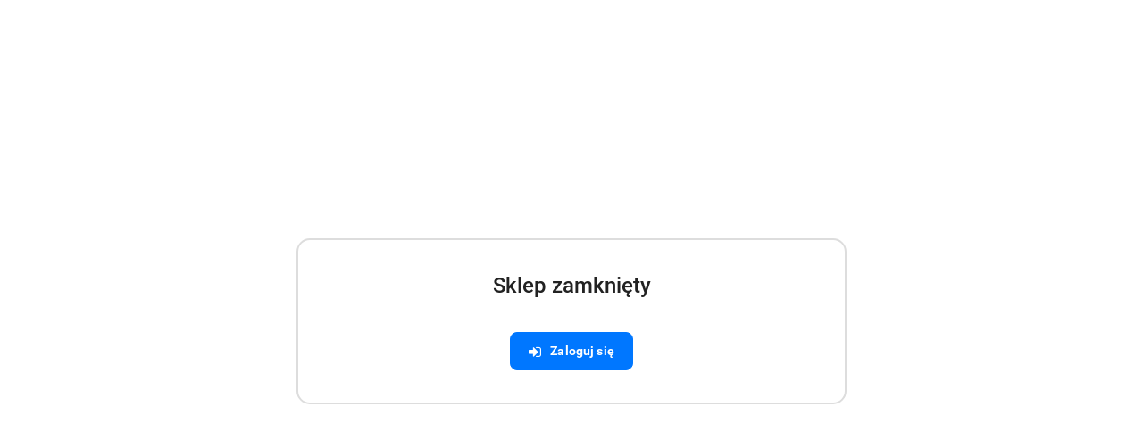

--- FILE ---
content_type: text/html; charset=utf-8
request_url: https://transys.pl/
body_size: 36728
content:
<!DOCTYPE html>
<html lang="pl" currency="PLN"  class="prevent-scroll prevent-scroll-desktop ">
	<head>
		<meta http-equiv="Content-Type" content="text/html; charset=UTF-8" />
		<meta name="description" content="Sklep internetowy. Najlepsze produkty w przystępnych cenach kupisz tylko tutaj !">
		<meta name="keywords" content="Sklep, internetowy, produkty, najniższe ceny, tanio, solidnie, gwarancja, dobra jakość">
					<meta name="generator" content="Sky-Shop">
						<meta name="author" content="cs981 - działa na oprogramowaniu sklepów internetowych Sky-Shop.pl">
		<meta name="viewport" content="width=device-width, initial-scale=1.0">
		<meta name="skin_id" content="flex">
		<meta property="og:title" content="cs981">
		<meta property="og:description" content="Sklep internetowy. Najlepsze produkty w przystępnych cenach kupisz tylko tutaj !">
					<meta property="og:image" content="https://transys.pl/upload/cs981/logos/system-alarmowy-online-500-x-250-px-3-_1.png">
			<meta property="og:image:type" content="image/png">
			<meta property="og:image:width" content="">
			<meta property="og:image:height" content="">
			<link rel="image_src" href="https://transys.pl/upload/cs981/logos/system-alarmowy-online-500-x-250-px-3-_1.png">
							<link rel="shortcut icon" href="/upload/cs981/favicon.png">
											<link rel="canonical" href="https://transys.pl">
						<title>cs981</title>
		

				



<!-- edrone -->












		<script type="text/javascript">

			function imageLoaded(element, target = "prev") {
				let siblingElement;
				if (target === "prev") {
					siblingElement = element.previousElementSibling;
				} else if (target === "link") {
					siblingElement = element.parentElement.previousElementSibling;
				}
				if (siblingElement && (siblingElement.classList.contains("fa") || siblingElement.classList.contains("icon-refresh"))) {
					siblingElement.style.display = "none";
				}
			}
			</script>

        		<link rel="stylesheet" href="/view/new/scheme/public/_common/scss/libs/bootstrap5.min.css">
		<link rel="stylesheet"  href="/view/new/scheme/public/_common/scss/libs/angular-material.min.css">
		
		<link rel="stylesheet" href="/view/new/userContent/cs981/style.css?v=39">
		
		
		<script src="/view/new/scheme/public/_common/js/libs/promise/promise.min.js"></script>
		<script src="/view/new/scheme/public/_common/js/libs/jquery/jquery.min.js"></script>
		<script src="/view/new/scheme/public/_common/js/libs/angularjs/angularjs.min.js"></script>
	</head>
	<body 		  data-coupon-codes-active="1"
		  data-free-delivery-info-active="1"
		  data-generate-pdf-config="CART"
		  data-hide-price="0"
		  data-is-user-logged-id="0"
		  data-loyalty-points-active="0"
		  data-cart-simple-info-quantity="0"
		  data-cart-simple-info-price="0,00 zł"
		  data-base="PLN"
		  data-used="PLN|zł"
		  data-rates="'PLN':1"
		  data-decimal-hide="0"
		  data-decimal=","
		  data-thousand=" "
		   data-js-hash="2b89295ae5"		  		  		  class="		  		  		  		  prevent-scroll prevent-scroll-desktop "
		  		  		  		  		  data-hurt-price-type="netto_brutto"
		  data-hurt-price-text=""
		  		  data-tax="23"
	>
		
		
		


<div id="aria-live" role="alert" aria-live="assertive" class="sr-only">&nbsp;</div>
<main class="skyshop-container" data-ng-app="SkyShopModule">
		
<div class="header_topbar_logo_search_basket-wrapper header_wrapper" data-ng-controller="CartCtrl" data-ng-init="init({type: 'QUICK_CART', turnOffSales: 0})">
        
<md-sidenav role="dialog" aria-modal="true" ng-cloak md-component-id="mobile-cart" class="md-sidenav-right position-fixed full-width-sidenav" sidenav-swipe>
    <md-content layout-padding="">
        <div class="dropdown dropdown-quick-cart">
            
<div data-ng-if="data.cartSelected || data.hidePrice" id="header_cart" class="header_cart">
    <!--googleoff: all-->

    <div class="header_cart_title d-flex align-items-center justify-content-between hidden-on-desktop">
        <span class="sky-f-body-bold">Koszyk (<span data-ng-bind="data.cartAmount">0</span>)</span>
        <button aria-label="Zamknij podgląd koszyka" class="border-0 bg-transparent d-flex" data-ng-keydown="closeMobileCart($event)" data-ng-click="closeMobileCart($event)"><span class="icon-close_24 icon-24 icon-600"></span></button>
    </div>

    <div data-ng-if="data.cartSelected.items.length" class="products-scroll" data-scrollbar>
        <ul class="products">
            <li aria-labelledby="prod-[{[$index]}]-name"
                    data-nosnippet data-ng-repeat="item in data.cartSelected.items track by item.id"
                data-ng-if="item.type !== 'GRATIS_PRODUCT'"
                class="product-tile justify-content-between d-flex align-items-start">

                <button class="d-flex flex-grow-1 border-0 bg-transparent text-decoration-children" data-ng-click="openProductPage(item.product)" data-ng-disabled="isApiPending">
                    <img class="product-image"
                         data-ng-srcset="[{[item.product.photo.url]}] 75w"
                         sizes="(max-width: 1200px) 75px, 100px"
                         data-ng-src="[{[item.product.photo.url]}]"
                         alt="[{[item.product.name]}]"
                         aria-hidden="true"/>
                    <div>
                        <h3 id="prod-[{[$index]}]-name"
                            class="product-name sky-f-small-regular text-start child-decoration">
                            <span aria-label="Produkt [{[$index+1]}]:"></span>
                            <span data-ng-bind="item.product.name"></span>
                        </h3>
                        <p class="product-total text-start">
                            <span class="sr-only">Ilość:</span>
                            <span data-ng-bind="item.quantity"></span>
                            <span aria-hidden="true">x</span>
                            <span class="sr-only">Cena jednostkowa:</span>
                            <span class="sky-f-small-bold text-lowercase" data-ng-bind-html="item.unitPriceSummary | priceFormat:'netto_brutto'"></span>
                        </p>
                    </div>
                </button>
                <div>
                    <button aria-label="Usuń produkt z koszyka: [{[item.product.name]}]"
                            type="button"
                            class="d-flex border-0 bg-transparent p-0 m-2"
                            is-disabled="isApiPending"
                            remove-list-item
                            parent-selector-to-remove="'li'"
                            collapse-animation="true"
                            click="deleteCartItem(item.id)">
                        <span class="icon-close_circle_24 icon-18 cursor-pointer">
                        <span class="path1"></span>
                        <span class="path2"></span>
                    </span>
                    </button>

                </div>
            </li>
        </ul>
    </div>
    <div data-ng-if="!data.cartSelected.items.length"
         class="cart-empty d-flex justify-content-center align-items-center">
        <span class="sky-f-body-medium">Koszyk jest pusty</span>
    </div>
    
<section data-ng-if="cartFinalDiscountByFreeDelivery() || (data.cartFreeDelivery && data.cartFreeDelivery.status !== data.cartFreeDeliveryStatuses.NOT_AVAILABLE)" class="free_shipment sky-statement-green sky-rounded-4 sky-mb-1">
  <div data-ng-if="!cartFinalDiscountByFreeDelivery()  && data.cartFreeDelivery && data.cartFreeDelivery.missingAmount > 0">
    <p class="d-flex justify-content-center align-items-center mb-0 color-inherit">
      <span class="icon-truck icon-24 me-2"></span>
      <span class="core_addAriaLivePolite sky-f-caption-regular">
            Do bezpłatnej dostawy brakuje
        <span class="sky-f-caption-medium text-lowercase" data-ng-bind-html="data.cartFreeDelivery | priceFormat: 'brutto'">-,--</span>
        </span>
    </p>
  </div>
  <div data-ng-if="cartFinalDiscountByFreeDelivery() || data.cartFreeDelivery.missingAmount <= 0">
    <div class="cart-upper strong special free-delivery d-flex justify-content-center align-items-center">
      <span class="icon-truck icon-24 me-2 sky-text-green-dark"></span>
      <span class="core_addAriaLivePolite sky-f-caption-medium sky-text-green-dark text-uppercase">Darmowa dostawa!</span>
    </div>
  </div>
</section>    <div role="region" aria-labelledby="order_summary">
        <h3 id="order_summary" class="sr-only">Podsumowanie zamówienia</h3>
        <p class="d-flex justify-content-between color-inherit mb-0">
                <span class="sky-f-body-bold sky-letter-spacing-1per">Suma                     <span class="text-lowercase">Netto</span>
                                    </span>
            <span data-ng-if="!data.hidePrice" class="price-color sky-f-body-bold sky-letter-spacing-1per"
                  data-ng-bind-html="data.cartSelected.priceSummary | priceFormat:'netto_brutto':true">0,00 zł</span>
            <span data-ng-if="data.hidePrice" class="sky-f-body-bold"></span>
        </p>
                <p class="d-flex justify-content-between mt-1 color-inherit">
            <span class="sky-f-body-bold">Suma <span class="text-lowercase sky-letter-spacing-1per">Brutto</span></span>
            <span data-ng-if="!data.hidePrice" class="value sky-f-body-bold price-color sky-letter-spacing-1per"
                  data-ng-bind-html="data.cartSelected.priceSummary | priceFormat:'brutto':true">0,00 zł</span>
            <span data-ng-if="data.hidePrice" class="sky-f-body-bold"></span>
        </p>
                <p class="quick-cart-products-actions__summary-discount-info mb-0" data-ng-if="data.cartSelected.priceSummary.final.gross != data.cartSelected.priceSummary.base.gross">
            <small>Cena uwzględnia rabaty</small>
        </p>
    </div>
    <div class="execute-order-container">
        <button type="button"
                data-ng-click="executeOrder($event)"
                data-ng-keydown="executeOrder($event)"
                class="btn btn-primary sky-f-body-bold d-block w-100">
            Realizuj zamówienie
        </button>
    </div>


    <!--googleon: all-->
</div>        </div>
    </md-content>
</md-sidenav>        <header class="header header_topbar_logo_search_basket " data-sticky="yes">
        

<div class="header_searchbar_panel d-flex align-items-top">
  <div class="container-xxl">
    <div class="container container-wrapper d-flex justify-content-center">
      
<form id="header_panel_searchbar" class="header_searchbar" method="GET" action="/category/#top">

    <div class="sky-input-group-material input-group">
        <input aria-label="Wyszukaj produkt"
               class="form-control sky-f-small-regular p-1 pb-0 pt-0 pe-4 "
               cy-data="headerSearch"
               type="search"
               name="q"
               value=""
               placeholder="Szukaj"
               autocomplete="off"
               product-per-page="5"
                       />
                <button type="submit" value="Szukaj" aria-label="Szukaj i przejdź do wyników wyszukiwania" class="p-1 pb-0 pt-0">
            <span class="icon-search_big icon-20"></span>
        </button>
    </div>
    </form>      <button aria-label="Zamknij wyszukiwarkę" id="toggleHeaderSearchbarPanel" type="button" class="close-searchbar ms-2 bg-transparent border-0">
        <span class="icon-close_28 icon-28"></span>
      </button>
    </div>
  </div>
</div>
<style>
    :root {
        --info_block_bg: #ffffff;
        --info_block_color: #000000;
    }
</style>
<section id="header_infoblock"
         class="header_infoblock "
         data-sticky-infoblock="1"
         data-infoblock-hash="[base64]">
    <div class="container-xxl d-flex">
        <div id="header_infoblock_container" class="container container-wrapper d-flex justify-content-center position-relative">
            <div class="d-flex align-items-center sky-f-small-regular">
                <span class="content text-center">Daj znać czego potrzebujesz. +48 534 777 775;&nbsp; info@transys.pl&nbsp; &nbsp; &nbsp; &nbsp; &nbsp; &nbsp; &nbsp; &nbsp; &nbsp; &nbsp; &nbsp; &nbsp; &nbsp; &nbsp; &nbsp; &nbsp; &nbsp; &nbsp; &nbsp; &nbsp; &nbsp; &nbsp; &nbsp; &nbsp; &nbsp; &nbsp; &nbsp; &nbsp; &nbsp; &nbsp; &nbsp; &nbsp; &nbsp; &nbsp; &nbsp; &nbsp; &nbsp;Darmowa dostawa od 1260 zł, <strong><span style="text-decoration: underline;">minimalne zam&oacute;wienie 499zł.</span></strong><span style="color: #eef0ff; font-family: 'Google Sans', Arial, sans-serif; font-size: 16px; background-color: #1f1f1f;"></span></span>
            </div>
                                </div>
    </div>
</section>
<div class="container-xxl header_with_searchbar">
  <div class="container container-wrapper">
    <div class="header-components d-flex justify-content-between align-items-center">
      <div class="logo-wrapper d-flex hidden-on-desktop">
        <div class="d-flex align-items-center w-100">
          
<div class="hidden-on-desktop d-flex align-items-center mb-3 mt-3">
    <button aria-label="Otwórz menu główne" type="button" id="mobile-open-flex-menu" class="icon-hamburger_menu icon-23 sky-cursor-pointer border-0 bg-transparent p-0 icon-black"></button>

    <div id="mobile-flex-menu" class="flex_menu">
        <div class="flex_menu_title d-flex align-items-center justify-content-between hidden-on-desktop">
            <button aria-label="Powrót do poprzedniego poziomu menu" class="flex_back_button icon-arrow_left_32 icon-600 bg-transparent border-0 p-0 icon-black" ></button>
            <span class="sky-f-body-bold title">
                <span class="ms-3 me-3 logo">
                    
<!--PARAMETERS:
    COMPONENT_CLASS
    SRC
    ALT
    DEFAULT_ALT
-->

<a href="/" class=" header_mobile_menu_logo d-flex align-items-center">
    <img data-src-old-browser="/upload/cs981/logos/system-alarmowy-online-500-x-250-px-3-_1.png"  src="/upload/cs981/logos/system-alarmowy-online-500-x-250-px-3-.webp" alt=" System-alarmowy.online sklep z urządzeni " />
</a>                </span>

            </span>
            <button id="mobile-flex-menu-close" type="button" aria-label="Zamknij menu główne" class="icon-close_24 icon-24 icon-600 mx-3 bg-transparent border-0 p-0 icon-black"></button>
        </div>
        <div class="categories-scroll scroll-content">
            <ul class="main-categories categories-level-1">
                
                                                <li>
                    <a
                              role="button" aria-haspopup="true"  tabindex="0"                            data-title="Alarmy" ">
                        <span>Alarmy</span>
                        <span class="icon-arrow_right_16 icon-16 icon-600"></span>
                    </a>
                                            <ul aria-label="Lista opcji dla: Alarmy" class="categories-level-2">
                                                                                                <li>
                                        <a role="button" aria-haspopup="true" tabindex="0" data-title="Alarmy" href="/Alarmy-c55">
                                            <span>Alarmy</span>
                                                                                            <span class="icon-arrow_right_16 icon-16 icon-600"></span>
                                                                                    </a>
                                                                                    <ul>
                                                                                                    <li>
                                                        <a data-title="Genevo" href="/Genevo-c34">
                                                            <span>Genevo</span>
                                                        </a>
                                                    </li>
                                                                                                    <li>
                                                        <a data-title="PulsON" href="/PulsON-c35">
                                                            <span>PulsON</span>
                                                        </a>
                                                    </li>
                                                                                                    <li>
                                                        <a data-title="Ropam" href="/Ropam-c33">
                                                            <span>Ropam</span>
                                                        </a>
                                                    </li>
                                                                                                    <li>
                                                        <a data-title="Satel" href="/Satel-c32">
                                                            <span>Satel</span>
                                                        </a>
                                                    </li>
                                                                                                    <li>
                                                        <a data-title="Czujki wewnętrzne" href="/Czujki-wewnetrzne-c51">
                                                            <span>Czujki wewnętrzne</span>
                                                        </a>
                                                    </li>
                                                                                                    <li>
                                                        <a data-title="Czujki zewnętrzne" href="/Czujki-zewnetrzne-c52">
                                                            <span>Czujki zewnętrzne</span>
                                                        </a>
                                                    </li>
                                                                                                    <li>
                                                        <a data-title="Sygnalizatory" href="/Sygnalizatory-c54">
                                                            <span>Sygnalizatory</span>
                                                        </a>
                                                    </li>
                                                                                                    <li>
                                                        <a data-title="Obudowy" href="/Obudowy-c56">
                                                            <span>Obudowy</span>
                                                        </a>
                                                    </li>
                                                                                                    <li>
                                                        <a data-title="Zasilanie" href="/Zasilanie-c57">
                                                            <span>Zasilanie</span>
                                                        </a>
                                                    </li>
                                                                                                    <li>
                                                        <a data-title="Akcesoria" href="/Akcesoria-c58">
                                                            <span>Akcesoria</span>
                                                        </a>
                                                    </li>
                                                                                            </ul>
                                                                                                                            </ul>
                                    </li>
                                
                
                                                                                <li>
                    <a
                              role="button" aria-haspopup="true"  tabindex="0"                            data-title="Monitoring" ">
                        <span>Monitoring</span>
                        <span class="icon-arrow_right_16 icon-16 icon-600"></span>
                    </a>
                                            <ul aria-label="Lista opcji dla: Monitoring" class="categories-level-2">
                                                                                                <li>
                                        <a role="button" aria-haspopup="true" tabindex="0" data-title="Monitoring" href="/Monitoring-c59">
                                            <span>Monitoring</span>
                                                                                            <span class="icon-arrow_right_16 icon-16 icon-600"></span>
                                                                                    </a>
                                                                                    <ul>
                                                                                                    <li>
                                                        <a data-title="BCS" href="/BCS-c39">
                                                            <span>BCS</span>
                                                        </a>
                                                    </li>
                                                                                                    <li>
                                                        <a data-title="Dahua" href="/Dahua-c36">
                                                            <span>Dahua</span>
                                                        </a>
                                                    </li>
                                                                                                    <li>
                                                        <a data-title="Hikvision" href="/Hikvision-c37">
                                                            <span>Hikvision</span>
                                                        </a>
                                                    </li>
                                                                                                    <li>
                                                        <a data-title="Kenik" href="/Kenik-c38">
                                                            <span>Kenik</span>
                                                        </a>
                                                    </li>
                                                                                                    <li>
                                                        <a data-title="Akcesoria i narzędzia" href="/Akcesoria-i-narzedzia-c45">
                                                            <span>Akcesoria i narzędzia</span>
                                                        </a>
                                                    </li>
                                                                                                    <li>
                                                        <a data-title="Systemy zasilania ATTE" href="/Systemy-zasilania-ATTE-c76">
                                                            <span>Systemy zasilania ATTE</span>
                                                        </a>
                                                    </li>
                                                                                            </ul>
                                                                                                                            </ul>
                                    </li>
                                
                
                                                                                <li>
                    <a
                              role="button" aria-haspopup="true"  tabindex="0"                            data-title="Automatyka" ">
                        <span>Automatyka</span>
                        <span class="icon-arrow_right_16 icon-16 icon-600"></span>
                    </a>
                                            <ul aria-label="Lista opcji dla: Automatyka" class="categories-level-2">
                                                                                                <li>
                                        <a role="button" aria-haspopup="true" tabindex="0" data-title="Automatyka" href="/Automatyka-c61">
                                            <span>Automatyka</span>
                                                                                            <span class="icon-arrow_right_16 icon-16 icon-600"></span>
                                                                                    </a>
                                                                                    <ul>
                                                                                                    <li>
                                                        <a data-title="Automatyka budynkowa" href="/Automatyka-budynkowa-c42">
                                                            <span>Automatyka budynkowa</span>
                                                        </a>
                                                    </li>
                                                                                                    <li>
                                                        <a data-title="Automatyka wjazdowa" href="/Automatyka-wjazdowa-c41">
                                                            <span>Automatyka wjazdowa</span>
                                                        </a>
                                                    </li>
                                                                                                    <li>
                                                        <a data-title="Wideodomofony" href="/Wideodomofony-c40">
                                                            <span>Wideodomofony</span>
                                                        </a>
                                                    </li>
                                                                                            </ul>
                                                                                                                            </ul>
                                    </li>
                                
                
                                                                                <li>
                    <a
                              role="button" aria-haspopup="true"  tabindex="0"                            data-title="Elektryka" ">
                        <span>Elektryka</span>
                        <span class="icon-arrow_right_16 icon-16 icon-600"></span>
                    </a>
                                            <ul aria-label="Lista opcji dla: Elektryka" class="categories-level-2">
                                                                                                <li>
                                        <a  data-title="Elektryka" href="/Elektryka-c602">
                                            <span>Elektryka</span>
                                                                                    </a>
                                                                                                                            </ul>
                                    </li>
                                
                
                                                                                <li>
                    <a
                              role="button" aria-haspopup="true"  tabindex="0"                            data-title="Niezbędnik" ">
                        <span>Niezbędnik</span>
                        <span class="icon-arrow_right_16 icon-16 icon-600"></span>
                    </a>
                                            <ul aria-label="Lista opcji dla: Niezbędnik" class="categories-level-2">
                                                                                                <li>
                                        <a  data-title="Niezbędnik" href="/Niezbednik-c603">
                                            <span>Niezbędnik</span>
                                                                                    </a>
                                                                                                                            </ul>
                                    </li>
                                
                
                                                                                <li>
                    <a
                              role="button" aria-haspopup="true"  tabindex="0"                            data-title="Szkolenia" ">
                        <span>Szkolenia</span>
                        <span class="icon-arrow_right_16 icon-16 icon-600"></span>
                    </a>
                                            <ul aria-label="Lista opcji dla: Szkolenia" class="categories-level-2">
                                                                                                <li>
                                        <a role="button" aria-haspopup="true" tabindex="0" data-title="Szkolenia" href="/Szkolenia-c62">
                                            <span>Szkolenia</span>
                                                                                            <span class="icon-arrow_right_16 icon-16 icon-600"></span>
                                                                                    </a>
                                                                                    <ul>
                                                                                                    <li>
                                                        <a data-title="Online" href="/Online-c43">
                                                            <span>Online</span>
                                                        </a>
                                                    </li>
                                                                                                    <li>
                                                        <a data-title="Stacjonarne" href="/Stacjonarne-c44">
                                                            <span>Stacjonarne</span>
                                                        </a>
                                                    </li>
                                                                                            </ul>
                                                                                                                            </ul>
                                    </li>
                                
                
                                                                                
                
                                <li>
                    <a data-title="Blog" href="/blog" >
                        <span>Blog</span>
                    </a>
                </li>
                                                                                
                
                                <li>
                    <a data-title="Kontakt" href="/contact" >
                        <span>Kontakt</span>
                    </a>
                </li>
                                                            </ul>
        </div>

    </div>
</div>
          <div class="ms-3 me-3 flex-grow-1">
            
<!--PARAMETERS:
    COMPONENT_CLASS
    SRC
    ALT
    DEFAULT_ALT
-->

<a href="/" class="d-flex align-items-center">
    <img data-src-old-browser="/upload/cs981/logos/system-alarmowy-online-500-x-250-px-3-_1.png"  src="/upload/cs981/logos/system-alarmowy-online-500-x-250-px-3-.webp" alt=" System-alarmowy.online sklep z urządzeni " />
</a>          </div>
        </div>

        
<!-- PARAMETERS:
     SEARCH_ICON_HIDDEN_ON_DESKTOP
     ICON_LABELS_HIDDEN_ON_DESKTOP

     HIDE_SEARCH
     HIDE_ACCOUNT
     HIDE_CART
     HIDE_MENU_ON_DESKTOP
     CART_SUFFIX_ID

 -->

<nav class=" hidden-on-desktop header_user_menu sky-navbar navbar navbar-expand-lg sky-mt-2-5 sky-mb-2-5 col justify-content-end">
    <ul class="navbar-nav d-flex flex-flow-nowrap align-items-center">
            <li class="nav-item
                hidden-on-desktop">
            <button aria-label="Otwórz wyszukiwarkę" id="toggleHeaderSearchbarPanel" type="button" class="nav-link d-flex flex-column align-items-center bg-transparent border-0">
                <span class="icon-search_big icon-24"></span>
                <span aria-hidden="true" class="sky-f-caption-regular text-nowrap hidden-on-mobile">Szukaj</span>            </button>
        </li>
    
    
                <li class="
                nav-item position-relative">
            <button type="button" aria-label="Liczba ulubionych produktów: 0" class="core_openStore nav-link d-flex flex-column align-items-center bg-transparent border-0">
                <span class="icon-favourite_outline icon-24"></span>
                <span class="sky-f-caption-regular hidden-on-mobile ">Ulubione</span>
                            </button>
        </li>
                                            <li class="
                                        nav-item quick-cart dropdown" >
                    <button
                            id="header-cart-button-mobile"
                            aria-label="Liczba produktów w koszyku: [{[data.cartAmount]}]"
                            aria-haspopup="true"
                            aria-expanded="false"
                            aria-controls="header-cart-menu-mobile"
                            class="nav-link cart-item dropdown-toggle d-flex flex-column align-items-center position-relative bg-transparent border-0"
                            type="button"
                            data-bs-toggle="dropdown"
                            data-ng-keydown="openMobileCart($event)"
                            data-ng-click="openMobileCart($event)" data-ng-mouseenter="loadMobileCart()">
                                    <span class="icon-shipping_bag icon-24"></span>
                                    <span class="sky-f-caption-regular text-nowrap hidden-on-mobile ">Koszyk</span>
                                    <span class="translate-middle sky-badge badge-cart-amount">
                                        <span data-ng-bind="data.cartAmount" class="sky-f-number-in-circle">0</span>
                                    </span>
                    </button>
                    <ul id="header-cart-menu-mobile"  class="dropdown-menu dropdown-quick-cart ">
                                                    <li ng-cloak data-ng-if="data.initCartAmount">
                                
<div data-ng-if="data.cartSelected || data.hidePrice" id="header_cart" class="header_cart">
    <!--googleoff: all-->

    <div class="header_cart_title d-flex align-items-center justify-content-between hidden-on-desktop">
        <span class="sky-f-body-bold">Koszyk (<span data-ng-bind="data.cartAmount">0</span>)</span>
        <button aria-label="Zamknij podgląd koszyka" class="border-0 bg-transparent d-flex" data-ng-keydown="closeMobileCart($event)" data-ng-click="closeMobileCart($event)"><span class="icon-close_24 icon-24 icon-600"></span></button>
    </div>

    <div data-ng-if="data.cartSelected.items.length" class="products-scroll" data-scrollbar>
        <ul class="products">
            <li aria-labelledby="prod-[{[$index]}]-name"
                    data-nosnippet data-ng-repeat="item in data.cartSelected.items track by item.id"
                data-ng-if="item.type !== 'GRATIS_PRODUCT'"
                class="product-tile justify-content-between d-flex align-items-start">

                <button class="d-flex flex-grow-1 border-0 bg-transparent text-decoration-children" data-ng-click="openProductPage(item.product)" data-ng-disabled="isApiPending">
                    <img class="product-image"
                         data-ng-srcset="[{[item.product.photo.url]}] 75w"
                         sizes="(max-width: 1200px) 75px, 100px"
                         data-ng-src="[{[item.product.photo.url]}]"
                         alt="[{[item.product.name]}]"
                         aria-hidden="true"/>
                    <div>
                        <h3 id="prod-[{[$index]}]-name"
                            class="product-name sky-f-small-regular text-start child-decoration">
                            <span aria-label="Produkt [{[$index+1]}]:"></span>
                            <span data-ng-bind="item.product.name"></span>
                        </h3>
                        <p class="product-total text-start">
                            <span class="sr-only">Ilość:</span>
                            <span data-ng-bind="item.quantity"></span>
                            <span aria-hidden="true">x</span>
                            <span class="sr-only">Cena jednostkowa:</span>
                            <span class="sky-f-small-bold text-lowercase" data-ng-bind-html="item.unitPriceSummary | priceFormat:'netto_brutto'"></span>
                        </p>
                    </div>
                </button>
                <div>
                    <button aria-label="Usuń produkt z koszyka: [{[item.product.name]}]"
                            type="button"
                            class="d-flex border-0 bg-transparent p-0 m-2"
                            is-disabled="isApiPending"
                            remove-list-item
                            parent-selector-to-remove="'li'"
                            collapse-animation="true"
                            click="deleteCartItem(item.id)">
                        <span class="icon-close_circle_24 icon-18 cursor-pointer">
                        <span class="path1"></span>
                        <span class="path2"></span>
                    </span>
                    </button>

                </div>
            </li>
        </ul>
    </div>
    <div data-ng-if="!data.cartSelected.items.length"
         class="cart-empty d-flex justify-content-center align-items-center">
        <span class="sky-f-body-medium">Koszyk jest pusty</span>
    </div>
    
<section data-ng-if="cartFinalDiscountByFreeDelivery() || (data.cartFreeDelivery && data.cartFreeDelivery.status !== data.cartFreeDeliveryStatuses.NOT_AVAILABLE)" class="free_shipment sky-statement-green sky-rounded-4 sky-mb-1">
  <div data-ng-if="!cartFinalDiscountByFreeDelivery()  && data.cartFreeDelivery && data.cartFreeDelivery.missingAmount > 0">
    <p class="d-flex justify-content-center align-items-center mb-0 color-inherit">
      <span class="icon-truck icon-24 me-2"></span>
      <span class="core_addAriaLivePolite sky-f-caption-regular">
            Do bezpłatnej dostawy brakuje
        <span class="sky-f-caption-medium text-lowercase" data-ng-bind-html="data.cartFreeDelivery | priceFormat: 'brutto'">-,--</span>
        </span>
    </p>
  </div>
  <div data-ng-if="cartFinalDiscountByFreeDelivery() || data.cartFreeDelivery.missingAmount <= 0">
    <div class="cart-upper strong special free-delivery d-flex justify-content-center align-items-center">
      <span class="icon-truck icon-24 me-2 sky-text-green-dark"></span>
      <span class="core_addAriaLivePolite sky-f-caption-medium sky-text-green-dark text-uppercase">Darmowa dostawa!</span>
    </div>
  </div>
</section>    <div role="region" aria-labelledby="order_summary">
        <h3 id="order_summary" class="sr-only">Podsumowanie zamówienia</h3>
        <p class="d-flex justify-content-between color-inherit mb-0">
                <span class="sky-f-body-bold sky-letter-spacing-1per">Suma                     <span class="text-lowercase">Netto</span>
                                    </span>
            <span data-ng-if="!data.hidePrice" class="price-color sky-f-body-bold sky-letter-spacing-1per"
                  data-ng-bind-html="data.cartSelected.priceSummary | priceFormat:'netto_brutto':true">0,00 zł</span>
            <span data-ng-if="data.hidePrice" class="sky-f-body-bold"></span>
        </p>
                <p class="d-flex justify-content-between mt-1 color-inherit">
            <span class="sky-f-body-bold">Suma <span class="text-lowercase sky-letter-spacing-1per">Brutto</span></span>
            <span data-ng-if="!data.hidePrice" class="value sky-f-body-bold price-color sky-letter-spacing-1per"
                  data-ng-bind-html="data.cartSelected.priceSummary | priceFormat:'brutto':true">0,00 zł</span>
            <span data-ng-if="data.hidePrice" class="sky-f-body-bold"></span>
        </p>
                <p class="quick-cart-products-actions__summary-discount-info mb-0" data-ng-if="data.cartSelected.priceSummary.final.gross != data.cartSelected.priceSummary.base.gross">
            <small>Cena uwzględnia rabaty</small>
        </p>
    </div>
    <div class="execute-order-container">
        <button type="button"
                data-ng-click="executeOrder($event)"
                data-ng-keydown="executeOrder($event)"
                class="btn btn-primary sky-f-body-bold d-block w-100">
            Realizuj zamówienie
        </button>
    </div>


    <!--googleon: all-->
</div>                            </li>
                                            </ul>
                </li>
                        </ul>
</nav>      </div>

      <div class="options-wrapper d-flex justify-content-between w-100 align-items-center">
        <div class="col logo-wrapper d-flex align-items-center hidden-on-mobile sky-me-2-5 sky-mt-2-5 sky-mb-2-5">
          
<!--PARAMETERS:
    COMPONENT_CLASS
    SRC
    ALT
    DEFAULT_ALT
-->

<a href="/" class="d-flex align-items-center">
    <img data-src-old-browser=""  src="/upload/cs981/logos/system-alarmowy-online-500-x-250-px-3-.webp" alt=" System-alarmowy.online sklep z urządzeni " />
</a>        </div>
        
<form id="header_main_searchbar" class="header_searchbar" method="GET" action="/category/#top">

    <div class="sky-input-group-material input-group">
        <input aria-label="Wyszukaj produkt"
               class="form-control sky-f-small-regular p-1 pb-0 pt-0 pe-4 "
               cy-data="headerSearch"
               type="search"
               name="q"
               value=""
               placeholder="Szukaj"
               autocomplete="off"
               product-per-page="5"
                       />
                <button type="submit" value="Szukaj" aria-label="Szukaj i przejdź do wyników wyszukiwania" class="p-1 pb-0 pt-0">
            <span class="icon-search_big icon-20"></span>
        </button>
    </div>
    </form>        <div class="col d-flex justify-content-end w-100">
          
<nav class="header_switchers sky-navbar navbar navbar-expand-lg sky-mt-2-5 sky-mb-2-5 col justify-content-end">

    </nav>

          
<!-- PARAMETERS:
     SEARCH_ICON_HIDDEN_ON_DESKTOP
     ICON_LABELS_HIDDEN_ON_DESKTOP

     HIDE_SEARCH
     HIDE_ACCOUNT
     HIDE_CART
     HIDE_MENU_ON_DESKTOP
     CART_SUFFIX_ID

 -->

<nav class="header_user_menu sky-navbar navbar navbar-expand-lg sky-mt-2-5 sky-mb-2-5 col justify-content-end">
    <ul class="navbar-nav d-flex flex-flow-nowrap align-items-center">
            <li class="nav-item
         hidden-on-mobile         hidden-on-desktop">
            <button aria-label="Otwórz wyszukiwarkę" id="toggleHeaderSearchbarPanel" type="button" class="nav-link d-flex flex-column align-items-center bg-transparent border-0">
                <span class="icon-search_big icon-24"></span>
                <span aria-hidden="true" class="sky-f-caption-regular text-nowrap hidden-on-mobile">Szukaj</span>            </button>
        </li>
    
            <li class="nav-item dropdown">
            <button
                    id="header-user-account-button"
                    aria-label="Moje konto"
                    aria-haspopup="true"
                    aria-expanded="false"
                    aria-controls="header-user-account-menu"
                    class="nav-link account-item dropdown-toggle d-flex flex-column align-items-center bg-transparent border-0"
                    type="button"
                    data-bs-toggle="dropdown">
                <span class="icon-user icon-24"></span>
                <span class="sky-f-caption-regular text-nowrap ">Moje konto</span>
                <span class="hidden-on-desktop icon-arrow_down_16 icon-16 icon-600"></span>
            </button>
            <ul id="header-user-account-menu" class="dropdown-menu">
                                    <li>
                        <a aria-label="Zaloguj się" class="dropdown-item d-flex" href="/login/">
                            <span class="sky-f-caption-regular">Zaloguj się</span>
                        </a>
                    </li>
                    <li>
                        <a aria-label="Załóż konto" class="dropdown-item d-flex" href="/register/">
                            <span class="sky-f-caption-regular">Załóż konto</span>
                        </a>
                    </li>
                                    <li>
                        <a aria-label="Dodaj zgłoszenie" class="dropdown-item d-flex" href="/ticket/add/" rel="nofollow">
                            <span class="sky-f-caption-regular">Dodaj zgłoszenie</span>
                        </a>
                    </li>

                                    <li>
                        <a aria-label="Zgody cookies" class="dropdown-item d-flex" data-cc="c-settings" href="#" rel="nofollow">
                            <span class="sky-f-caption-regular">Zgody cookies</span>
                        </a>
                    </li>
                
                            </ul>
        </li>
    
                <li class="
         hidden-on-mobile         nav-item position-relative">
            <button type="button" aria-label="Liczba ulubionych produktów: 0" class="core_openStore nav-link d-flex flex-column align-items-center bg-transparent border-0">
                <span class="icon-favourite_outline icon-24"></span>
                <span class="sky-f-caption-regular hidden-on-mobile ">Ulubione</span>
                            </button>
        </li>
                                            <li class="
                     hidden-on-mobile                     nav-item quick-cart dropdown" cy-data="headerCart">
                    <button
                            id="header-cart-button-desktop"
                            aria-label="Liczba produktów w koszyku: [{[data.cartAmount]}]"
                            aria-haspopup="true"
                            aria-expanded="false"
                            aria-controls="header-cart-menu-desktop"
                            class="nav-link cart-item dropdown-toggle d-flex flex-column align-items-center position-relative bg-transparent border-0"
                            type="button"
                            data-bs-toggle="dropdown"
                            data-ng-keydown="openMobileCart($event)"
                            data-ng-click="openMobileCart($event)" data-ng-mouseenter="loadMobileCart()">
                                    <span class="icon-shipping_bag icon-24"></span>
                                    <span class="sky-f-caption-regular text-nowrap hidden-on-mobile ">Koszyk</span>
                                    <span class="translate-middle sky-badge badge-cart-amount">
                                        <span data-ng-bind="data.cartAmount" class="sky-f-number-in-circle">0</span>
                                    </span>
                    </button>
                    <ul id="header-cart-menu-desktop"  class="dropdown-menu dropdown-quick-cart ">
                                                    <li ng-cloak data-ng-if="data.initCartAmount">
                                
<div data-ng-if="data.cartSelected || data.hidePrice" id="header_cart" class="header_cart">
    <!--googleoff: all-->

    <div class="header_cart_title d-flex align-items-center justify-content-between hidden-on-desktop">
        <span class="sky-f-body-bold">Koszyk (<span data-ng-bind="data.cartAmount">0</span>)</span>
        <button aria-label="Zamknij podgląd koszyka" class="border-0 bg-transparent d-flex" data-ng-keydown="closeMobileCart($event)" data-ng-click="closeMobileCart($event)"><span class="icon-close_24 icon-24 icon-600"></span></button>
    </div>

    <div data-ng-if="data.cartSelected.items.length" class="products-scroll" data-scrollbar>
        <ul class="products">
            <li aria-labelledby="prod-[{[$index]}]-name"
                    data-nosnippet data-ng-repeat="item in data.cartSelected.items track by item.id"
                data-ng-if="item.type !== 'GRATIS_PRODUCT'"
                class="product-tile justify-content-between d-flex align-items-start">

                <button class="d-flex flex-grow-1 border-0 bg-transparent text-decoration-children" data-ng-click="openProductPage(item.product)" data-ng-disabled="isApiPending">
                    <img class="product-image"
                         data-ng-srcset="[{[item.product.photo.url]}] 75w"
                         sizes="(max-width: 1200px) 75px, 100px"
                         data-ng-src="[{[item.product.photo.url]}]"
                         alt="[{[item.product.name]}]"
                         aria-hidden="true"/>
                    <div>
                        <h3 id="prod-[{[$index]}]-name"
                            class="product-name sky-f-small-regular text-start child-decoration">
                            <span aria-label="Produkt [{[$index+1]}]:"></span>
                            <span data-ng-bind="item.product.name"></span>
                        </h3>
                        <p class="product-total text-start">
                            <span class="sr-only">Ilość:</span>
                            <span data-ng-bind="item.quantity"></span>
                            <span aria-hidden="true">x</span>
                            <span class="sr-only">Cena jednostkowa:</span>
                            <span class="sky-f-small-bold text-lowercase" data-ng-bind-html="item.unitPriceSummary | priceFormat:'netto_brutto'"></span>
                        </p>
                    </div>
                </button>
                <div>
                    <button aria-label="Usuń produkt z koszyka: [{[item.product.name]}]"
                            type="button"
                            class="d-flex border-0 bg-transparent p-0 m-2"
                            is-disabled="isApiPending"
                            remove-list-item
                            parent-selector-to-remove="'li'"
                            collapse-animation="true"
                            click="deleteCartItem(item.id)">
                        <span class="icon-close_circle_24 icon-18 cursor-pointer">
                        <span class="path1"></span>
                        <span class="path2"></span>
                    </span>
                    </button>

                </div>
            </li>
        </ul>
    </div>
    <div data-ng-if="!data.cartSelected.items.length"
         class="cart-empty d-flex justify-content-center align-items-center">
        <span class="sky-f-body-medium">Koszyk jest pusty</span>
    </div>
    
<section data-ng-if="cartFinalDiscountByFreeDelivery() || (data.cartFreeDelivery && data.cartFreeDelivery.status !== data.cartFreeDeliveryStatuses.NOT_AVAILABLE)" class="free_shipment sky-statement-green sky-rounded-4 sky-mb-1">
  <div data-ng-if="!cartFinalDiscountByFreeDelivery()  && data.cartFreeDelivery && data.cartFreeDelivery.missingAmount > 0">
    <p class="d-flex justify-content-center align-items-center mb-0 color-inherit">
      <span class="icon-truck icon-24 me-2"></span>
      <span class="core_addAriaLivePolite sky-f-caption-regular">
            Do bezpłatnej dostawy brakuje
        <span class="sky-f-caption-medium text-lowercase" data-ng-bind-html="data.cartFreeDelivery | priceFormat: 'brutto'">-,--</span>
        </span>
    </p>
  </div>
  <div data-ng-if="cartFinalDiscountByFreeDelivery() || data.cartFreeDelivery.missingAmount <= 0">
    <div class="cart-upper strong special free-delivery d-flex justify-content-center align-items-center">
      <span class="icon-truck icon-24 me-2 sky-text-green-dark"></span>
      <span class="core_addAriaLivePolite sky-f-caption-medium sky-text-green-dark text-uppercase">Darmowa dostawa!</span>
    </div>
  </div>
</section>    <div role="region" aria-labelledby="order_summary">
        <h3 id="order_summary" class="sr-only">Podsumowanie zamówienia</h3>
        <p class="d-flex justify-content-between color-inherit mb-0">
                <span class="sky-f-body-bold sky-letter-spacing-1per">Suma                     <span class="text-lowercase">Netto</span>
                                    </span>
            <span data-ng-if="!data.hidePrice" class="price-color sky-f-body-bold sky-letter-spacing-1per"
                  data-ng-bind-html="data.cartSelected.priceSummary | priceFormat:'netto_brutto':true">0,00 zł</span>
            <span data-ng-if="data.hidePrice" class="sky-f-body-bold"></span>
        </p>
                <p class="d-flex justify-content-between mt-1 color-inherit">
            <span class="sky-f-body-bold">Suma <span class="text-lowercase sky-letter-spacing-1per">Brutto</span></span>
            <span data-ng-if="!data.hidePrice" class="value sky-f-body-bold price-color sky-letter-spacing-1per"
                  data-ng-bind-html="data.cartSelected.priceSummary | priceFormat:'brutto':true">0,00 zł</span>
            <span data-ng-if="data.hidePrice" class="sky-f-body-bold"></span>
        </p>
                <p class="quick-cart-products-actions__summary-discount-info mb-0" data-ng-if="data.cartSelected.priceSummary.final.gross != data.cartSelected.priceSummary.base.gross">
            <small>Cena uwzględnia rabaty</small>
        </p>
    </div>
    <div class="execute-order-container">
        <button type="button"
                data-ng-click="executeOrder($event)"
                data-ng-keydown="executeOrder($event)"
                class="btn btn-primary sky-f-body-bold d-block w-100">
            Realizuj zamówienie
        </button>
    </div>


    <!--googleon: all-->
</div>                            </li>
                                            </ul>
                </li>
                        </ul>
</nav>        </div>
      </div>
    </div>
  </div>
</div>
<nav class="hidden-on-mobile">
  
<!--PARAMETERS
    VERTICAL_MENU
    IS_STICKY
    BORDER_BOTTOM
-->
<nav id="header_main_menu" class="header_main_menu sky-navbar navbar navbar-expand-lg flex-grow-1 hidden-on-mobile d-flex justify-content-center header-bordered" >

    <div class="container-xxl">
            <div class="container container-wrapper">
                <div class="header_main_menu_wrapper d-flex align-items-stretch justify-content-center">
                    <ul aria-label="Menu główne" id="header_main_menu_list" class="navbar-nav d-flex flex-flow-nowrap">

                                                                                                <li class="nav-item nav-item-categories dropdown ">
                            <a aria-haspopup="true" aria-expanded="false"  aria-label="Alarmy"
                            class="nestedDropdown nav-link nav-link-border dropdown-toggle d-flex align-items-center text-break sky-cursor-pointer"
                            aria-controls="dropdown_menu_85"
                            data-bs-toggle="dropdown"
                               href="javascript:void(0);">
                            <span class="sky-f-body-bold me-1">Alarmy</span>
                            <span class="icon-arrow_down_16 icon-16 icon-600 text-decoration-none"></span>
                            </a>
                            <ul id="dropdown_menu_85" class="dropdown-menu position-absolute">
                                <div class="container-xxl ">
                                    <div class="container container-wrapper ">
                                        <div class="row row-cols-3 dropdown-menu-scroll">
                                                                                                                                                                                <div class="col align-self-start ">
                                                <a class="text-decoration-children" aria-label="Alarmy" href="/Alarmy-c55">
                                                    <span class="d-inline-block sky-f-small-bold mt-1 mb-2 child-decoration">Alarmy</span>
                                                </a>
                                                                                                <ul id="">
                                                                                                        <li>
                                                        <a class="text-decoration-children" aria-label="Genevo" href="/Genevo-c34">
                                                            <div class="d-flex align-items-center mb-2">
                                                                <span class="icon-arrow_right_16 icon-16 icon-600 me-1 text-decoration-none"></span>
                                                                <span class="sky-f-small-regular text-break child-decoration">Genevo</span>
                                                            </div>

                                                        </a>
                                                    </li>
                                                                                                        <li>
                                                        <a class="text-decoration-children" aria-label="PulsON" href="/PulsON-c35">
                                                            <div class="d-flex align-items-center mb-2">
                                                                <span class="icon-arrow_right_16 icon-16 icon-600 me-1 text-decoration-none"></span>
                                                                <span class="sky-f-small-regular text-break child-decoration">PulsON</span>
                                                            </div>

                                                        </a>
                                                    </li>
                                                                                                        <li>
                                                        <a class="text-decoration-children" aria-label="Ropam" href="/Ropam-c33">
                                                            <div class="d-flex align-items-center mb-2">
                                                                <span class="icon-arrow_right_16 icon-16 icon-600 me-1 text-decoration-none"></span>
                                                                <span class="sky-f-small-regular text-break child-decoration">Ropam</span>
                                                            </div>

                                                        </a>
                                                    </li>
                                                                                                        <li>
                                                        <a class="text-decoration-children" aria-label="Satel" href="/Satel-c32">
                                                            <div class="d-flex align-items-center mb-2">
                                                                <span class="icon-arrow_right_16 icon-16 icon-600 me-1 text-decoration-none"></span>
                                                                <span class="sky-f-small-regular text-break child-decoration">Satel</span>
                                                            </div>

                                                        </a>
                                                    </li>
                                                                                                        <li>
                                                        <a class="text-decoration-children" aria-label="Czujki wewnętrzne" href="/Czujki-wewnetrzne-c51">
                                                            <div class="d-flex align-items-center mb-2">
                                                                <span class="icon-arrow_right_16 icon-16 icon-600 me-1 text-decoration-none"></span>
                                                                <span class="sky-f-small-regular text-break child-decoration">Czujki wewnętrzne</span>
                                                            </div>

                                                        </a>
                                                    </li>
                                                                                                        <li>
                                                        <a class="text-decoration-children" aria-label="Czujki zewnętrzne" href="/Czujki-zewnetrzne-c52">
                                                            <div class="d-flex align-items-center mb-2">
                                                                <span class="icon-arrow_right_16 icon-16 icon-600 me-1 text-decoration-none"></span>
                                                                <span class="sky-f-small-regular text-break child-decoration">Czujki zewnętrzne</span>
                                                            </div>

                                                        </a>
                                                    </li>
                                                                                                        <li>
                                                        <a class="text-decoration-children" aria-label="Sygnalizatory" href="/Sygnalizatory-c54">
                                                            <div class="d-flex align-items-center mb-2">
                                                                <span class="icon-arrow_right_16 icon-16 icon-600 me-1 text-decoration-none"></span>
                                                                <span class="sky-f-small-regular text-break child-decoration">Sygnalizatory</span>
                                                            </div>

                                                        </a>
                                                    </li>
                                                                                                        <li>
                                                        <a class="text-decoration-children" aria-label="Obudowy" href="/Obudowy-c56">
                                                            <div class="d-flex align-items-center mb-2">
                                                                <span class="icon-arrow_right_16 icon-16 icon-600 me-1 text-decoration-none"></span>
                                                                <span class="sky-f-small-regular text-break child-decoration">Obudowy</span>
                                                            </div>

                                                        </a>
                                                    </li>
                                                                                                        <li>
                                                        <a class="text-decoration-children" aria-label="Zasilanie" href="/Zasilanie-c57">
                                                            <div class="d-flex align-items-center mb-2">
                                                                <span class="icon-arrow_right_16 icon-16 icon-600 me-1 text-decoration-none"></span>
                                                                <span class="sky-f-small-regular text-break child-decoration">Zasilanie</span>
                                                            </div>

                                                        </a>
                                                    </li>
                                                                                                        <li>
                                                        <a class="text-decoration-children" aria-label="Akcesoria" href="/Akcesoria-c58">
                                                            <div class="d-flex align-items-center mb-2">
                                                                <span class="icon-arrow_right_16 icon-16 icon-600 me-1 text-decoration-none"></span>
                                                                <span class="sky-f-small-regular text-break child-decoration">Akcesoria</span>
                                                            </div>

                                                        </a>
                                                    </li>
                                                                                                    </ul>
                                                                                            </div>
                                                                                                                                                                            </div>
                                    </div>
                                </div>
                            </ul>
                        </li>
                                                
                        
                                                                                                                        <li class="nav-item nav-item-categories dropdown ">
                            <a aria-haspopup="true" aria-expanded="false"  aria-label="Monitoring"
                            class="nestedDropdown nav-link nav-link-border dropdown-toggle d-flex align-items-center text-break sky-cursor-pointer"
                            aria-controls="dropdown_menu_320"
                            data-bs-toggle="dropdown"
                               href="javascript:void(0);">
                            <span class="sky-f-body-bold me-1">Monitoring</span>
                            <span class="icon-arrow_down_16 icon-16 icon-600 text-decoration-none"></span>
                            </a>
                            <ul id="dropdown_menu_320" class="dropdown-menu position-absolute">
                                <div class="container-xxl ">
                                    <div class="container container-wrapper ">
                                        <div class="row row-cols-3 dropdown-menu-scroll">
                                                                                                                                                                                <div class="col align-self-start ">
                                                <a class="text-decoration-children" aria-label="Monitoring" href="/Monitoring-c59">
                                                    <span class="d-inline-block sky-f-small-bold mt-1 mb-2 child-decoration">Monitoring</span>
                                                </a>
                                                                                                <ul id="">
                                                                                                        <li>
                                                        <a class="text-decoration-children" aria-label="BCS" href="/BCS-c39">
                                                            <div class="d-flex align-items-center mb-2">
                                                                <span class="icon-arrow_right_16 icon-16 icon-600 me-1 text-decoration-none"></span>
                                                                <span class="sky-f-small-regular text-break child-decoration">BCS</span>
                                                            </div>

                                                        </a>
                                                    </li>
                                                                                                        <li>
                                                        <a class="text-decoration-children" aria-label="Dahua" href="/Dahua-c36">
                                                            <div class="d-flex align-items-center mb-2">
                                                                <span class="icon-arrow_right_16 icon-16 icon-600 me-1 text-decoration-none"></span>
                                                                <span class="sky-f-small-regular text-break child-decoration">Dahua</span>
                                                            </div>

                                                        </a>
                                                    </li>
                                                                                                        <li>
                                                        <a class="text-decoration-children" aria-label="Hikvision" href="/Hikvision-c37">
                                                            <div class="d-flex align-items-center mb-2">
                                                                <span class="icon-arrow_right_16 icon-16 icon-600 me-1 text-decoration-none"></span>
                                                                <span class="sky-f-small-regular text-break child-decoration">Hikvision</span>
                                                            </div>

                                                        </a>
                                                    </li>
                                                                                                        <li>
                                                        <a class="text-decoration-children" aria-label="Kenik" href="/Kenik-c38">
                                                            <div class="d-flex align-items-center mb-2">
                                                                <span class="icon-arrow_right_16 icon-16 icon-600 me-1 text-decoration-none"></span>
                                                                <span class="sky-f-small-regular text-break child-decoration">Kenik</span>
                                                            </div>

                                                        </a>
                                                    </li>
                                                                                                        <li>
                                                        <a class="text-decoration-children" aria-label="Akcesoria i narzędzia" href="/Akcesoria-i-narzedzia-c45">
                                                            <div class="d-flex align-items-center mb-2">
                                                                <span class="icon-arrow_right_16 icon-16 icon-600 me-1 text-decoration-none"></span>
                                                                <span class="sky-f-small-regular text-break child-decoration">Akcesoria i narzędzia</span>
                                                            </div>

                                                        </a>
                                                    </li>
                                                                                                        <li>
                                                        <a class="text-decoration-children" aria-label="Systemy zasilania ATTE" href="/Systemy-zasilania-ATTE-c76">
                                                            <div class="d-flex align-items-center mb-2">
                                                                <span class="icon-arrow_right_16 icon-16 icon-600 me-1 text-decoration-none"></span>
                                                                <span class="sky-f-small-regular text-break child-decoration">Systemy zasilania ATTE</span>
                                                            </div>

                                                        </a>
                                                    </li>
                                                                                                    </ul>
                                                                                            </div>
                                                                                                                                                                            </div>
                                    </div>
                                </div>
                            </ul>
                        </li>
                                                
                        
                                                                                                                        <li class="nav-item nav-item-categories dropdown ">
                            <a aria-haspopup="true" aria-expanded="false"  aria-label="Automatyka"
                            class="nestedDropdown nav-link nav-link-border dropdown-toggle d-flex align-items-center text-break sky-cursor-pointer"
                            aria-controls="dropdown_menu_321"
                            data-bs-toggle="dropdown"
                               href="javascript:void(0);">
                            <span class="sky-f-body-bold me-1">Automatyka</span>
                            <span class="icon-arrow_down_16 icon-16 icon-600 text-decoration-none"></span>
                            </a>
                            <ul id="dropdown_menu_321" class="dropdown-menu position-absolute">
                                <div class="container-xxl ">
                                    <div class="container container-wrapper ">
                                        <div class="row row-cols-3 dropdown-menu-scroll">
                                                                                                                                                                                <div class="col align-self-start ">
                                                <a class="text-decoration-children" aria-label="Automatyka" href="/Automatyka-c61">
                                                    <span class="d-inline-block sky-f-small-bold mt-1 mb-2 child-decoration">Automatyka</span>
                                                </a>
                                                                                                <ul id="">
                                                                                                        <li>
                                                        <a class="text-decoration-children" aria-label="Automatyka budynkowa" href="/Automatyka-budynkowa-c42">
                                                            <div class="d-flex align-items-center mb-2">
                                                                <span class="icon-arrow_right_16 icon-16 icon-600 me-1 text-decoration-none"></span>
                                                                <span class="sky-f-small-regular text-break child-decoration">Automatyka budynkowa</span>
                                                            </div>

                                                        </a>
                                                    </li>
                                                                                                        <li>
                                                        <a class="text-decoration-children" aria-label="Automatyka wjazdowa" href="/Automatyka-wjazdowa-c41">
                                                            <div class="d-flex align-items-center mb-2">
                                                                <span class="icon-arrow_right_16 icon-16 icon-600 me-1 text-decoration-none"></span>
                                                                <span class="sky-f-small-regular text-break child-decoration">Automatyka wjazdowa</span>
                                                            </div>

                                                        </a>
                                                    </li>
                                                                                                        <li>
                                                        <a class="text-decoration-children" aria-label="Wideodomofony" href="/Wideodomofony-c40">
                                                            <div class="d-flex align-items-center mb-2">
                                                                <span class="icon-arrow_right_16 icon-16 icon-600 me-1 text-decoration-none"></span>
                                                                <span class="sky-f-small-regular text-break child-decoration">Wideodomofony</span>
                                                            </div>

                                                        </a>
                                                    </li>
                                                                                                    </ul>
                                                                                            </div>
                                                                                                                                                                            </div>
                                    </div>
                                </div>
                            </ul>
                        </li>
                                                
                        
                                                                                                                        <li class="nav-item nav-item-categories dropdown ">
                            <a aria-haspopup="true" aria-expanded="false"  aria-label="Elektryka"
                            class="nestedDropdown nav-link nav-link-border dropdown-toggle d-flex align-items-center text-break sky-cursor-pointer"
                            aria-controls="dropdown_menu_339"
                            data-bs-toggle="dropdown"
                               href="javascript:void(0);">
                            <span class="sky-f-body-bold me-1">Elektryka</span>
                            <span class="icon-arrow_down_16 icon-16 icon-600 text-decoration-none"></span>
                            </a>
                            <ul id="dropdown_menu_339" class="dropdown-menu position-absolute">
                                <div class="container-xxl ">
                                    <div class="container container-wrapper ">
                                        <div class="row row-cols-3 dropdown-menu-scroll">
                                                                                                                                                                                <div class="col align-self-start ">
                                                <a class="text-decoration-children" aria-label="Elektryka" href="/Elektryka-c602">
                                                    <span class="d-inline-block sky-f-small-bold mt-1 mb-2 child-decoration">Elektryka</span>
                                                </a>
                                                                                            </div>
                                                                                                                                                                            </div>
                                    </div>
                                </div>
                            </ul>
                        </li>
                                                
                        
                                                                                                                        <li class="nav-item nav-item-categories dropdown ">
                            <a aria-haspopup="true" aria-expanded="false"  aria-label="Niezbędnik"
                            class="nestedDropdown nav-link nav-link-border dropdown-toggle d-flex align-items-center text-break sky-cursor-pointer"
                            aria-controls="dropdown_menu_340"
                            data-bs-toggle="dropdown"
                               href="javascript:void(0);">
                            <span class="sky-f-body-bold me-1">Niezbędnik</span>
                            <span class="icon-arrow_down_16 icon-16 icon-600 text-decoration-none"></span>
                            </a>
                            <ul id="dropdown_menu_340" class="dropdown-menu position-absolute">
                                <div class="container-xxl ">
                                    <div class="container container-wrapper ">
                                        <div class="row row-cols-3 dropdown-menu-scroll">
                                                                                                                                                                                <div class="col align-self-start ">
                                                <a class="text-decoration-children" aria-label="Niezbędnik" href="/Niezbednik-c603">
                                                    <span class="d-inline-block sky-f-small-bold mt-1 mb-2 child-decoration">Niezbędnik</span>
                                                </a>
                                                                                            </div>
                                                                                                                                                                            </div>
                                    </div>
                                </div>
                            </ul>
                        </li>
                                                
                        
                                                                                                                        <li class="nav-item nav-item-categories dropdown ">
                            <a aria-haspopup="true" aria-expanded="false"  aria-label="Szkolenia"
                            class="nestedDropdown nav-link nav-link-border dropdown-toggle d-flex align-items-center text-break sky-cursor-pointer"
                            aria-controls="dropdown_menu_322"
                            data-bs-toggle="dropdown"
                               href="javascript:void(0);">
                            <span class="sky-f-body-bold me-1">Szkolenia</span>
                            <span class="icon-arrow_down_16 icon-16 icon-600 text-decoration-none"></span>
                            </a>
                            <ul id="dropdown_menu_322" class="dropdown-menu position-absolute">
                                <div class="container-xxl ">
                                    <div class="container container-wrapper ">
                                        <div class="row row-cols-3 dropdown-menu-scroll">
                                                                                                                                                                                <div class="col align-self-start ">
                                                <a class="text-decoration-children" aria-label="Szkolenia" href="/Szkolenia-c62">
                                                    <span class="d-inline-block sky-f-small-bold mt-1 mb-2 child-decoration">Szkolenia</span>
                                                </a>
                                                                                                <ul id="">
                                                                                                        <li>
                                                        <a class="text-decoration-children" aria-label="Online" href="/Online-c43">
                                                            <div class="d-flex align-items-center mb-2">
                                                                <span class="icon-arrow_right_16 icon-16 icon-600 me-1 text-decoration-none"></span>
                                                                <span class="sky-f-small-regular text-break child-decoration">Online</span>
                                                            </div>

                                                        </a>
                                                    </li>
                                                                                                        <li>
                                                        <a class="text-decoration-children" aria-label="Stacjonarne" href="/Stacjonarne-c44">
                                                            <div class="d-flex align-items-center mb-2">
                                                                <span class="icon-arrow_right_16 icon-16 icon-600 me-1 text-decoration-none"></span>
                                                                <span class="sky-f-small-regular text-break child-decoration">Stacjonarne</span>
                                                            </div>

                                                        </a>
                                                    </li>
                                                                                                    </ul>
                                                                                            </div>
                                                                                                                                                                            </div>
                                    </div>
                                </div>
                            </ul>
                        </li>
                                                
                        
                                                                                                                        
                        
                                                <li class="nav-item ">
                            <a aria-label="Blog" class="nav-link nav-link-border d-flex align-items-center text-nowrap"
                               href="/blog" >
                            <span class="sky-f-body-bold">
                Blog
                </span>
                            </a>
                        </li>
                                                                                                                        
                        
                                                <li class="nav-item ">
                            <a aria-label="Kontakt" class="nav-link nav-link-border d-flex align-items-center text-nowrap"
                               href="/contact" >
                            <span class="sky-f-body-bold">
                Kontakt
                </span>
                            </a>
                        </li>
                                                                                                <li class="nav-item dropdown nav-item-hamburger-menu ">
                            <a role="button" aria-label="Pokaż więcej" class="nestedDropdown nav-hamburger-link nav-link dropdown-toggle d-flex align-items-center text-break sky-cursor-pointer" href="#" data-bs-toggle="dropdown">
                                <span class="icon-hamburger_menu icon-23"></span>
                            </a>
                            <ul id="header_main_menu_hidden_list" class="dropdown-menu position-absolute">
                            </ul>
                        </li>
                    </ul>
                </div>

            </div>
    </div>


</nav>
</nav>
<div id="header-sticky">
  <div class="header-sticky-container container-xxl">
    <div class="container-wrapper">
      
<div class="header-components hidden-on-mobile d-flex justify-content-between align-items-stretch">
  <div class="logo-wrapper d-flex align-items-center sky-me-2-5 sky-mt-2-5 sky-mb-2-5">
    
<!--PARAMETERS:
    COMPONENT_CLASS
    SRC
    ALT
    DEFAULT_ALT
-->

<a href="/" class="d-flex align-items-center">
    <img data-src-old-browser=""  src="/upload/cs981/logos/system-alarmowy-online-500-x-250-px-3-.webp" alt=" System-alarmowy.online sklep z urządzeni " />
</a>  </div>

  
<!--PARAMETERS
    VERTICAL_MENU
    IS_STICKY
    BORDER_BOTTOM
-->
<nav id="header_main_menu" class="header_main_menu sky-navbar navbar navbar-expand-lg flex-grow-1 hidden-on-mobile d-flex justify-content-center header-bordered" >

    <div class="container-xxl">
            <div class="container container-wrapper">
                <div class="header_main_menu_wrapper d-flex align-items-stretch justify-content-center">
                    <ul aria-label="Menu główne" id="header_main_menu_list" class="navbar-nav d-flex flex-flow-nowrap">

                                                                                                <li class="nav-item nav-item-categories dropdown ">
                            <a aria-haspopup="true" aria-expanded="false"  aria-label="Alarmy"
                            class="nestedDropdown nav-link nav-link-border dropdown-toggle d-flex align-items-center text-break sky-cursor-pointer"
                            aria-controls="dropdown_menu_85"
                            data-bs-toggle="dropdown"
                               href="javascript:void(0);">
                            <span class="sky-f-body-bold me-1">Alarmy</span>
                            <span class="icon-arrow_down_16 icon-16 icon-600 text-decoration-none"></span>
                            </a>
                            <ul id="dropdown_menu_85" class="dropdown-menu position-absolute">
                                <div class="container-xxl ">
                                    <div class="container container-wrapper ">
                                        <div class="row row-cols-3 dropdown-menu-scroll">
                                                                                                                                                                                <div class="col align-self-start ">
                                                <a class="text-decoration-children" aria-label="Alarmy" href="/Alarmy-c55">
                                                    <span class="d-inline-block sky-f-small-bold mt-1 mb-2 child-decoration">Alarmy</span>
                                                </a>
                                                                                                <ul id="">
                                                                                                        <li>
                                                        <a class="text-decoration-children" aria-label="Genevo" href="/Genevo-c34">
                                                            <div class="d-flex align-items-center mb-2">
                                                                <span class="icon-arrow_right_16 icon-16 icon-600 me-1 text-decoration-none"></span>
                                                                <span class="sky-f-small-regular text-break child-decoration">Genevo</span>
                                                            </div>

                                                        </a>
                                                    </li>
                                                                                                        <li>
                                                        <a class="text-decoration-children" aria-label="PulsON" href="/PulsON-c35">
                                                            <div class="d-flex align-items-center mb-2">
                                                                <span class="icon-arrow_right_16 icon-16 icon-600 me-1 text-decoration-none"></span>
                                                                <span class="sky-f-small-regular text-break child-decoration">PulsON</span>
                                                            </div>

                                                        </a>
                                                    </li>
                                                                                                        <li>
                                                        <a class="text-decoration-children" aria-label="Ropam" href="/Ropam-c33">
                                                            <div class="d-flex align-items-center mb-2">
                                                                <span class="icon-arrow_right_16 icon-16 icon-600 me-1 text-decoration-none"></span>
                                                                <span class="sky-f-small-regular text-break child-decoration">Ropam</span>
                                                            </div>

                                                        </a>
                                                    </li>
                                                                                                        <li>
                                                        <a class="text-decoration-children" aria-label="Satel" href="/Satel-c32">
                                                            <div class="d-flex align-items-center mb-2">
                                                                <span class="icon-arrow_right_16 icon-16 icon-600 me-1 text-decoration-none"></span>
                                                                <span class="sky-f-small-regular text-break child-decoration">Satel</span>
                                                            </div>

                                                        </a>
                                                    </li>
                                                                                                        <li>
                                                        <a class="text-decoration-children" aria-label="Czujki wewnętrzne" href="/Czujki-wewnetrzne-c51">
                                                            <div class="d-flex align-items-center mb-2">
                                                                <span class="icon-arrow_right_16 icon-16 icon-600 me-1 text-decoration-none"></span>
                                                                <span class="sky-f-small-regular text-break child-decoration">Czujki wewnętrzne</span>
                                                            </div>

                                                        </a>
                                                    </li>
                                                                                                        <li>
                                                        <a class="text-decoration-children" aria-label="Czujki zewnętrzne" href="/Czujki-zewnetrzne-c52">
                                                            <div class="d-flex align-items-center mb-2">
                                                                <span class="icon-arrow_right_16 icon-16 icon-600 me-1 text-decoration-none"></span>
                                                                <span class="sky-f-small-regular text-break child-decoration">Czujki zewnętrzne</span>
                                                            </div>

                                                        </a>
                                                    </li>
                                                                                                        <li>
                                                        <a class="text-decoration-children" aria-label="Sygnalizatory" href="/Sygnalizatory-c54">
                                                            <div class="d-flex align-items-center mb-2">
                                                                <span class="icon-arrow_right_16 icon-16 icon-600 me-1 text-decoration-none"></span>
                                                                <span class="sky-f-small-regular text-break child-decoration">Sygnalizatory</span>
                                                            </div>

                                                        </a>
                                                    </li>
                                                                                                        <li>
                                                        <a class="text-decoration-children" aria-label="Obudowy" href="/Obudowy-c56">
                                                            <div class="d-flex align-items-center mb-2">
                                                                <span class="icon-arrow_right_16 icon-16 icon-600 me-1 text-decoration-none"></span>
                                                                <span class="sky-f-small-regular text-break child-decoration">Obudowy</span>
                                                            </div>

                                                        </a>
                                                    </li>
                                                                                                        <li>
                                                        <a class="text-decoration-children" aria-label="Zasilanie" href="/Zasilanie-c57">
                                                            <div class="d-flex align-items-center mb-2">
                                                                <span class="icon-arrow_right_16 icon-16 icon-600 me-1 text-decoration-none"></span>
                                                                <span class="sky-f-small-regular text-break child-decoration">Zasilanie</span>
                                                            </div>

                                                        </a>
                                                    </li>
                                                                                                        <li>
                                                        <a class="text-decoration-children" aria-label="Akcesoria" href="/Akcesoria-c58">
                                                            <div class="d-flex align-items-center mb-2">
                                                                <span class="icon-arrow_right_16 icon-16 icon-600 me-1 text-decoration-none"></span>
                                                                <span class="sky-f-small-regular text-break child-decoration">Akcesoria</span>
                                                            </div>

                                                        </a>
                                                    </li>
                                                                                                    </ul>
                                                                                            </div>
                                                                                                                                                                            </div>
                                    </div>
                                </div>
                            </ul>
                        </li>
                                                
                        
                                                                                                                        <li class="nav-item nav-item-categories dropdown ">
                            <a aria-haspopup="true" aria-expanded="false"  aria-label="Monitoring"
                            class="nestedDropdown nav-link nav-link-border dropdown-toggle d-flex align-items-center text-break sky-cursor-pointer"
                            aria-controls="dropdown_menu_320"
                            data-bs-toggle="dropdown"
                               href="javascript:void(0);">
                            <span class="sky-f-body-bold me-1">Monitoring</span>
                            <span class="icon-arrow_down_16 icon-16 icon-600 text-decoration-none"></span>
                            </a>
                            <ul id="dropdown_menu_320" class="dropdown-menu position-absolute">
                                <div class="container-xxl ">
                                    <div class="container container-wrapper ">
                                        <div class="row row-cols-3 dropdown-menu-scroll">
                                                                                                                                                                                <div class="col align-self-start ">
                                                <a class="text-decoration-children" aria-label="Monitoring" href="/Monitoring-c59">
                                                    <span class="d-inline-block sky-f-small-bold mt-1 mb-2 child-decoration">Monitoring</span>
                                                </a>
                                                                                                <ul id="">
                                                                                                        <li>
                                                        <a class="text-decoration-children" aria-label="BCS" href="/BCS-c39">
                                                            <div class="d-flex align-items-center mb-2">
                                                                <span class="icon-arrow_right_16 icon-16 icon-600 me-1 text-decoration-none"></span>
                                                                <span class="sky-f-small-regular text-break child-decoration">BCS</span>
                                                            </div>

                                                        </a>
                                                    </li>
                                                                                                        <li>
                                                        <a class="text-decoration-children" aria-label="Dahua" href="/Dahua-c36">
                                                            <div class="d-flex align-items-center mb-2">
                                                                <span class="icon-arrow_right_16 icon-16 icon-600 me-1 text-decoration-none"></span>
                                                                <span class="sky-f-small-regular text-break child-decoration">Dahua</span>
                                                            </div>

                                                        </a>
                                                    </li>
                                                                                                        <li>
                                                        <a class="text-decoration-children" aria-label="Hikvision" href="/Hikvision-c37">
                                                            <div class="d-flex align-items-center mb-2">
                                                                <span class="icon-arrow_right_16 icon-16 icon-600 me-1 text-decoration-none"></span>
                                                                <span class="sky-f-small-regular text-break child-decoration">Hikvision</span>
                                                            </div>

                                                        </a>
                                                    </li>
                                                                                                        <li>
                                                        <a class="text-decoration-children" aria-label="Kenik" href="/Kenik-c38">
                                                            <div class="d-flex align-items-center mb-2">
                                                                <span class="icon-arrow_right_16 icon-16 icon-600 me-1 text-decoration-none"></span>
                                                                <span class="sky-f-small-regular text-break child-decoration">Kenik</span>
                                                            </div>

                                                        </a>
                                                    </li>
                                                                                                        <li>
                                                        <a class="text-decoration-children" aria-label="Akcesoria i narzędzia" href="/Akcesoria-i-narzedzia-c45">
                                                            <div class="d-flex align-items-center mb-2">
                                                                <span class="icon-arrow_right_16 icon-16 icon-600 me-1 text-decoration-none"></span>
                                                                <span class="sky-f-small-regular text-break child-decoration">Akcesoria i narzędzia</span>
                                                            </div>

                                                        </a>
                                                    </li>
                                                                                                        <li>
                                                        <a class="text-decoration-children" aria-label="Systemy zasilania ATTE" href="/Systemy-zasilania-ATTE-c76">
                                                            <div class="d-flex align-items-center mb-2">
                                                                <span class="icon-arrow_right_16 icon-16 icon-600 me-1 text-decoration-none"></span>
                                                                <span class="sky-f-small-regular text-break child-decoration">Systemy zasilania ATTE</span>
                                                            </div>

                                                        </a>
                                                    </li>
                                                                                                    </ul>
                                                                                            </div>
                                                                                                                                                                            </div>
                                    </div>
                                </div>
                            </ul>
                        </li>
                                                
                        
                                                                                                                        <li class="nav-item nav-item-categories dropdown ">
                            <a aria-haspopup="true" aria-expanded="false"  aria-label="Automatyka"
                            class="nestedDropdown nav-link nav-link-border dropdown-toggle d-flex align-items-center text-break sky-cursor-pointer"
                            aria-controls="dropdown_menu_321"
                            data-bs-toggle="dropdown"
                               href="javascript:void(0);">
                            <span class="sky-f-body-bold me-1">Automatyka</span>
                            <span class="icon-arrow_down_16 icon-16 icon-600 text-decoration-none"></span>
                            </a>
                            <ul id="dropdown_menu_321" class="dropdown-menu position-absolute">
                                <div class="container-xxl ">
                                    <div class="container container-wrapper ">
                                        <div class="row row-cols-3 dropdown-menu-scroll">
                                                                                                                                                                                <div class="col align-self-start ">
                                                <a class="text-decoration-children" aria-label="Automatyka" href="/Automatyka-c61">
                                                    <span class="d-inline-block sky-f-small-bold mt-1 mb-2 child-decoration">Automatyka</span>
                                                </a>
                                                                                                <ul id="">
                                                                                                        <li>
                                                        <a class="text-decoration-children" aria-label="Automatyka budynkowa" href="/Automatyka-budynkowa-c42">
                                                            <div class="d-flex align-items-center mb-2">
                                                                <span class="icon-arrow_right_16 icon-16 icon-600 me-1 text-decoration-none"></span>
                                                                <span class="sky-f-small-regular text-break child-decoration">Automatyka budynkowa</span>
                                                            </div>

                                                        </a>
                                                    </li>
                                                                                                        <li>
                                                        <a class="text-decoration-children" aria-label="Automatyka wjazdowa" href="/Automatyka-wjazdowa-c41">
                                                            <div class="d-flex align-items-center mb-2">
                                                                <span class="icon-arrow_right_16 icon-16 icon-600 me-1 text-decoration-none"></span>
                                                                <span class="sky-f-small-regular text-break child-decoration">Automatyka wjazdowa</span>
                                                            </div>

                                                        </a>
                                                    </li>
                                                                                                        <li>
                                                        <a class="text-decoration-children" aria-label="Wideodomofony" href="/Wideodomofony-c40">
                                                            <div class="d-flex align-items-center mb-2">
                                                                <span class="icon-arrow_right_16 icon-16 icon-600 me-1 text-decoration-none"></span>
                                                                <span class="sky-f-small-regular text-break child-decoration">Wideodomofony</span>
                                                            </div>

                                                        </a>
                                                    </li>
                                                                                                    </ul>
                                                                                            </div>
                                                                                                                                                                            </div>
                                    </div>
                                </div>
                            </ul>
                        </li>
                                                
                        
                                                                                                                        <li class="nav-item nav-item-categories dropdown ">
                            <a aria-haspopup="true" aria-expanded="false"  aria-label="Elektryka"
                            class="nestedDropdown nav-link nav-link-border dropdown-toggle d-flex align-items-center text-break sky-cursor-pointer"
                            aria-controls="dropdown_menu_339"
                            data-bs-toggle="dropdown"
                               href="javascript:void(0);">
                            <span class="sky-f-body-bold me-1">Elektryka</span>
                            <span class="icon-arrow_down_16 icon-16 icon-600 text-decoration-none"></span>
                            </a>
                            <ul id="dropdown_menu_339" class="dropdown-menu position-absolute">
                                <div class="container-xxl ">
                                    <div class="container container-wrapper ">
                                        <div class="row row-cols-3 dropdown-menu-scroll">
                                                                                                                                                                                <div class="col align-self-start ">
                                                <a class="text-decoration-children" aria-label="Elektryka" href="/Elektryka-c602">
                                                    <span class="d-inline-block sky-f-small-bold mt-1 mb-2 child-decoration">Elektryka</span>
                                                </a>
                                                                                            </div>
                                                                                                                                                                            </div>
                                    </div>
                                </div>
                            </ul>
                        </li>
                                                
                        
                                                                                                                        <li class="nav-item nav-item-categories dropdown ">
                            <a aria-haspopup="true" aria-expanded="false"  aria-label="Niezbędnik"
                            class="nestedDropdown nav-link nav-link-border dropdown-toggle d-flex align-items-center text-break sky-cursor-pointer"
                            aria-controls="dropdown_menu_340"
                            data-bs-toggle="dropdown"
                               href="javascript:void(0);">
                            <span class="sky-f-body-bold me-1">Niezbędnik</span>
                            <span class="icon-arrow_down_16 icon-16 icon-600 text-decoration-none"></span>
                            </a>
                            <ul id="dropdown_menu_340" class="dropdown-menu position-absolute">
                                <div class="container-xxl ">
                                    <div class="container container-wrapper ">
                                        <div class="row row-cols-3 dropdown-menu-scroll">
                                                                                                                                                                                <div class="col align-self-start ">
                                                <a class="text-decoration-children" aria-label="Niezbędnik" href="/Niezbednik-c603">
                                                    <span class="d-inline-block sky-f-small-bold mt-1 mb-2 child-decoration">Niezbędnik</span>
                                                </a>
                                                                                            </div>
                                                                                                                                                                            </div>
                                    </div>
                                </div>
                            </ul>
                        </li>
                                                
                        
                                                                                                                        <li class="nav-item nav-item-categories dropdown ">
                            <a aria-haspopup="true" aria-expanded="false"  aria-label="Szkolenia"
                            class="nestedDropdown nav-link nav-link-border dropdown-toggle d-flex align-items-center text-break sky-cursor-pointer"
                            aria-controls="dropdown_menu_322"
                            data-bs-toggle="dropdown"
                               href="javascript:void(0);">
                            <span class="sky-f-body-bold me-1">Szkolenia</span>
                            <span class="icon-arrow_down_16 icon-16 icon-600 text-decoration-none"></span>
                            </a>
                            <ul id="dropdown_menu_322" class="dropdown-menu position-absolute">
                                <div class="container-xxl ">
                                    <div class="container container-wrapper ">
                                        <div class="row row-cols-3 dropdown-menu-scroll">
                                                                                                                                                                                <div class="col align-self-start ">
                                                <a class="text-decoration-children" aria-label="Szkolenia" href="/Szkolenia-c62">
                                                    <span class="d-inline-block sky-f-small-bold mt-1 mb-2 child-decoration">Szkolenia</span>
                                                </a>
                                                                                                <ul id="">
                                                                                                        <li>
                                                        <a class="text-decoration-children" aria-label="Online" href="/Online-c43">
                                                            <div class="d-flex align-items-center mb-2">
                                                                <span class="icon-arrow_right_16 icon-16 icon-600 me-1 text-decoration-none"></span>
                                                                <span class="sky-f-small-regular text-break child-decoration">Online</span>
                                                            </div>

                                                        </a>
                                                    </li>
                                                                                                        <li>
                                                        <a class="text-decoration-children" aria-label="Stacjonarne" href="/Stacjonarne-c44">
                                                            <div class="d-flex align-items-center mb-2">
                                                                <span class="icon-arrow_right_16 icon-16 icon-600 me-1 text-decoration-none"></span>
                                                                <span class="sky-f-small-regular text-break child-decoration">Stacjonarne</span>
                                                            </div>

                                                        </a>
                                                    </li>
                                                                                                    </ul>
                                                                                            </div>
                                                                                                                                                                            </div>
                                    </div>
                                </div>
                            </ul>
                        </li>
                                                
                        
                                                                                                                        
                        
                                                <li class="nav-item ">
                            <a aria-label="Blog" class="nav-link nav-link-border d-flex align-items-center text-nowrap"
                               href="/blog" >
                            <span class="sky-f-body-bold">
                Blog
                </span>
                            </a>
                        </li>
                                                                                                                        
                        
                                                <li class="nav-item ">
                            <a aria-label="Kontakt" class="nav-link nav-link-border d-flex align-items-center text-nowrap"
                               href="/contact" >
                            <span class="sky-f-body-bold">
                Kontakt
                </span>
                            </a>
                        </li>
                                                                                                <li class="nav-item dropdown nav-item-hamburger-menu ">
                            <a role="button" aria-label="Pokaż więcej" class="nestedDropdown nav-hamburger-link nav-link dropdown-toggle d-flex align-items-center text-break sky-cursor-pointer" href="#" data-bs-toggle="dropdown">
                                <span class="icon-hamburger_menu icon-23"></span>
                            </a>
                            <ul id="header_main_menu_hidden_list" class="dropdown-menu position-absolute">
                            </ul>
                        </li>
                    </ul>
                </div>

            </div>
    </div>


</nav>
  <div class="d-flex align-items-center">
    
<nav class="header_switchers sky-navbar navbar navbar-expand-lg sky-mt-2-5 sky-mb-2-5 col ">

    </nav>

    
<!-- PARAMETERS:
     SEARCH_ICON_HIDDEN_ON_DESKTOP
     ICON_LABELS_HIDDEN_ON_DESKTOP

     HIDE_SEARCH
     HIDE_ACCOUNT
     HIDE_CART
     HIDE_MENU_ON_DESKTOP
     CART_SUFFIX_ID

 -->

<nav class="header_user_menu sky-navbar navbar navbar-expand-lg sky-mt-2-5 sky-mb-2-5 col justify-content-end">
    <ul class="navbar-nav d-flex flex-flow-nowrap align-items-center">
            <li class="nav-item
         hidden-on-mobile         ">
            <button aria-label="Otwórz wyszukiwarkę" id="toggleHeaderSearchbarPanel" type="button" class="nav-link d-flex flex-column align-items-center bg-transparent border-0">
                <span class="icon-search_big icon-24"></span>
                            </button>
        </li>
    
            <li class="nav-item dropdown">
            <button
                    id="header-user-account-button"
                    aria-label="Moje konto"
                    aria-haspopup="true"
                    aria-expanded="false"
                    aria-controls="header-user-account-menu"
                    class="nav-link account-item dropdown-toggle d-flex flex-column align-items-center bg-transparent border-0"
                    type="button"
                    data-bs-toggle="dropdown">
                <span class="icon-user icon-24"></span>
                <span class="sky-f-caption-regular text-nowrap hidden-on-desktop">Moje konto</span>
                <span class="hidden-on-desktop icon-arrow_down_16 icon-16 icon-600"></span>
            </button>
            <ul id="header-user-account-menu" class="dropdown-menu">
                                    <li>
                        <a aria-label="Zaloguj się" class="dropdown-item d-flex" href="/login/">
                            <span class="sky-f-caption-regular">Zaloguj się</span>
                        </a>
                    </li>
                    <li>
                        <a aria-label="Załóż konto" class="dropdown-item d-flex" href="/register/">
                            <span class="sky-f-caption-regular">Załóż konto</span>
                        </a>
                    </li>
                                    <li>
                        <a aria-label="Dodaj zgłoszenie" class="dropdown-item d-flex" href="/ticket/add/" rel="nofollow">
                            <span class="sky-f-caption-regular">Dodaj zgłoszenie</span>
                        </a>
                    </li>

                                    <li>
                        <a aria-label="Zgody cookies" class="dropdown-item d-flex" data-cc="c-settings" href="#" rel="nofollow">
                            <span class="sky-f-caption-regular">Zgody cookies</span>
                        </a>
                    </li>
                
                            </ul>
        </li>
    
                <li class="
         hidden-on-mobile         nav-item position-relative">
            <button type="button" aria-label="Liczba ulubionych produktów: 0" class="core_openStore nav-link d-flex flex-column align-items-center bg-transparent border-0">
                <span class="icon-favourite_outline icon-24"></span>
                <span class="sky-f-caption-regular hidden-on-mobile hidden-on-desktop">Ulubione</span>
                            </button>
        </li>
                                            <li class="
                     hidden-on-mobile                     nav-item quick-cart dropdown" >
                    <button
                            id="header-cart-button-sticky"
                            aria-label="Liczba produktów w koszyku: [{[data.cartAmount]}]"
                            aria-haspopup="true"
                            aria-expanded="false"
                            aria-controls="header-cart-menu-sticky"
                            class="nav-link cart-item dropdown-toggle d-flex flex-column align-items-center position-relative bg-transparent border-0"
                            type="button"
                            data-bs-toggle="dropdown"
                            data-ng-keydown="openMobileCart($event)"
                            data-ng-click="openMobileCart($event)" data-ng-mouseenter="loadMobileCart()">
                                    <span class="icon-shipping_bag icon-24"></span>
                                    <span class="sky-f-caption-regular text-nowrap hidden-on-mobile hidden-on-desktop">Koszyk</span>
                                    <span class="translate-middle sky-badge badge-cart-amount">
                                        <span data-ng-bind="data.cartAmount" class="sky-f-number-in-circle">0</span>
                                    </span>
                    </button>
                    <ul id="header-cart-menu-sticky"  class="dropdown-menu dropdown-quick-cart ">
                                                    <li ng-cloak data-ng-if="data.initCartAmount">
                                
<div data-ng-if="data.cartSelected || data.hidePrice" id="header_cart" class="header_cart">
    <!--googleoff: all-->

    <div class="header_cart_title d-flex align-items-center justify-content-between hidden-on-desktop">
        <span class="sky-f-body-bold">Koszyk (<span data-ng-bind="data.cartAmount">0</span>)</span>
        <button aria-label="Zamknij podgląd koszyka" class="border-0 bg-transparent d-flex" data-ng-keydown="closeMobileCart($event)" data-ng-click="closeMobileCart($event)"><span class="icon-close_24 icon-24 icon-600"></span></button>
    </div>

    <div data-ng-if="data.cartSelected.items.length" class="products-scroll" data-scrollbar>
        <ul class="products">
            <li aria-labelledby="prod-[{[$index]}]-name"
                    data-nosnippet data-ng-repeat="item in data.cartSelected.items track by item.id"
                data-ng-if="item.type !== 'GRATIS_PRODUCT'"
                class="product-tile justify-content-between d-flex align-items-start">

                <button class="d-flex flex-grow-1 border-0 bg-transparent text-decoration-children" data-ng-click="openProductPage(item.product)" data-ng-disabled="isApiPending">
                    <img class="product-image"
                         data-ng-srcset="[{[item.product.photo.url]}] 75w"
                         sizes="(max-width: 1200px) 75px, 100px"
                         data-ng-src="[{[item.product.photo.url]}]"
                         alt="[{[item.product.name]}]"
                         aria-hidden="true"/>
                    <div>
                        <h3 id="prod-[{[$index]}]-name"
                            class="product-name sky-f-small-regular text-start child-decoration">
                            <span aria-label="Produkt [{[$index+1]}]:"></span>
                            <span data-ng-bind="item.product.name"></span>
                        </h3>
                        <p class="product-total text-start">
                            <span class="sr-only">Ilość:</span>
                            <span data-ng-bind="item.quantity"></span>
                            <span aria-hidden="true">x</span>
                            <span class="sr-only">Cena jednostkowa:</span>
                            <span class="sky-f-small-bold text-lowercase" data-ng-bind-html="item.unitPriceSummary | priceFormat:'netto_brutto'"></span>
                        </p>
                    </div>
                </button>
                <div>
                    <button aria-label="Usuń produkt z koszyka: [{[item.product.name]}]"
                            type="button"
                            class="d-flex border-0 bg-transparent p-0 m-2"
                            is-disabled="isApiPending"
                            remove-list-item
                            parent-selector-to-remove="'li'"
                            collapse-animation="true"
                            click="deleteCartItem(item.id)">
                        <span class="icon-close_circle_24 icon-18 cursor-pointer">
                        <span class="path1"></span>
                        <span class="path2"></span>
                    </span>
                    </button>

                </div>
            </li>
        </ul>
    </div>
    <div data-ng-if="!data.cartSelected.items.length"
         class="cart-empty d-flex justify-content-center align-items-center">
        <span class="sky-f-body-medium">Koszyk jest pusty</span>
    </div>
    
<section data-ng-if="cartFinalDiscountByFreeDelivery() || (data.cartFreeDelivery && data.cartFreeDelivery.status !== data.cartFreeDeliveryStatuses.NOT_AVAILABLE)" class="free_shipment sky-statement-green sky-rounded-4 sky-mb-1">
  <div data-ng-if="!cartFinalDiscountByFreeDelivery()  && data.cartFreeDelivery && data.cartFreeDelivery.missingAmount > 0">
    <p class="d-flex justify-content-center align-items-center mb-0 color-inherit">
      <span class="icon-truck icon-24 me-2"></span>
      <span class="core_addAriaLivePolite sky-f-caption-regular">
            Do bezpłatnej dostawy brakuje
        <span class="sky-f-caption-medium text-lowercase" data-ng-bind-html="data.cartFreeDelivery | priceFormat: 'brutto'">-,--</span>
        </span>
    </p>
  </div>
  <div data-ng-if="cartFinalDiscountByFreeDelivery() || data.cartFreeDelivery.missingAmount <= 0">
    <div class="cart-upper strong special free-delivery d-flex justify-content-center align-items-center">
      <span class="icon-truck icon-24 me-2 sky-text-green-dark"></span>
      <span class="core_addAriaLivePolite sky-f-caption-medium sky-text-green-dark text-uppercase">Darmowa dostawa!</span>
    </div>
  </div>
</section>    <div role="region" aria-labelledby="order_summary">
        <h3 id="order_summary" class="sr-only">Podsumowanie zamówienia</h3>
        <p class="d-flex justify-content-between color-inherit mb-0">
                <span class="sky-f-body-bold sky-letter-spacing-1per">Suma                     <span class="text-lowercase">Netto</span>
                                    </span>
            <span data-ng-if="!data.hidePrice" class="price-color sky-f-body-bold sky-letter-spacing-1per"
                  data-ng-bind-html="data.cartSelected.priceSummary | priceFormat:'netto_brutto':true">0,00 zł</span>
            <span data-ng-if="data.hidePrice" class="sky-f-body-bold"></span>
        </p>
                <p class="d-flex justify-content-between mt-1 color-inherit">
            <span class="sky-f-body-bold">Suma <span class="text-lowercase sky-letter-spacing-1per">Brutto</span></span>
            <span data-ng-if="!data.hidePrice" class="value sky-f-body-bold price-color sky-letter-spacing-1per"
                  data-ng-bind-html="data.cartSelected.priceSummary | priceFormat:'brutto':true">0,00 zł</span>
            <span data-ng-if="data.hidePrice" class="sky-f-body-bold"></span>
        </p>
                <p class="quick-cart-products-actions__summary-discount-info mb-0" data-ng-if="data.cartSelected.priceSummary.final.gross != data.cartSelected.priceSummary.base.gross">
            <small>Cena uwzględnia rabaty</small>
        </p>
    </div>
    <div class="execute-order-container">
        <button type="button"
                data-ng-click="executeOrder($event)"
                data-ng-keydown="executeOrder($event)"
                class="btn btn-primary sky-f-body-bold d-block w-100">
            Realizuj zamówienie
        </button>
    </div>


    <!--googleon: all-->
</div>                            </li>
                                            </ul>
                </li>
                        </ul>
</nav>  </div>
</div>    </div>
  </div>
</div>
    </header>
</div>		
<section class="slider_fullwidth_550 slider sky-mb-4 " data-max-width="1920" data-max-height="550">
    <div role="region" aria-roledescription="Karuzela" aria-label="Prezentacja promowanych treści">
        
<div class="carousel slider-carousel owl-carousel" data-timeout="5000">
            <div data-slider-position="1" class="item">
        
    <span aria-label="Slajd 1 z 8. Nazwa slajdu: Genevo" tabindex="-1">
<img  src="/upload/cs981/sliders/genevo-slider_cropped_1.webp" data-src="/upload/cs981/sliders/genevo-slider_cropped_1.webp" data-src-old-browser="/upload/cs981/sliders/genevo-slider_cropped.jpg" alt="Genevo" onLoad="imageLoaded(this)" />
    </span>
    </div>
                <div data-slider-position="2" class="item">
        
    <span aria-label="Slajd 2 z 8. Nazwa slajdu: Ropam" tabindex="-1">
<img loading="lazy" src="/upload/cs981/sliders/ropam-slider_cropped_1.webp" data-src="/upload/cs981/sliders/ropam-slider_cropped_1.webp" data-src-old-browser="/upload/cs981/sliders/ropam-slider_cropped.jpg" alt="Ropam" onLoad="imageLoaded(this)" />
    </span>
    </div>
                <div data-slider-position="3" class="item">
        
    <span aria-label="Slajd 3 z 8. Nazwa slajdu: Satel Perfecta" tabindex="-1">
<img loading="lazy" src="/upload/cs981/sliders/perfecta-slider_cropped_1.webp" data-src="/upload/cs981/sliders/perfecta-slider_cropped_1.webp" data-src-old-browser="/upload/cs981/sliders/perfecta-slider_cropped.jpg" alt="Satel Perfecta" onLoad="imageLoaded(this)" />
    </span>
    </div>
                <div data-slider-position="4" class="item">
        
    <span aria-label="Slajd 4 z 8. Nazwa slajdu: Satel Integra" tabindex="-1">
<img loading="lazy" src="/upload/cs981/sliders/integra-slider_cropped_1.webp" data-src="/upload/cs981/sliders/integra-slider_cropped_1.webp" data-src-old-browser="/upload/cs981/sliders/integra-slider_cropped.jpg" alt="Satel Integra" onLoad="imageLoaded(this)" />
    </span>
    </div>
                <div data-slider-position="5" class="item">
        
    <span aria-label="Slajd 5 z 8. Nazwa slajdu: PulsON" tabindex="-1">
<img loading="lazy" src="/upload/cs981/sliders/slider-pulson_cropped_1.webp" data-src="/upload/cs981/sliders/slider-pulson_cropped_1.webp" data-src-old-browser="/upload/cs981/sliders/slider-pulson_cropped.jpg" alt="PulsON" onLoad="imageLoaded(this)" />
    </span>
    </div>
                <div data-slider-position="6" class="item">
        
    <span aria-label="Slajd 6 z 8. Nazwa slajdu: Szkolenia" tabindex="-1">
<img loading="lazy" src="/upload/cs981/sliders/slider-szkolenia_cropped_1.webp" data-src="/upload/cs981/sliders/slider-szkolenia_cropped_1.webp" data-src-old-browser="/upload/cs981/sliders/slider-szkolenia_cropped.jpg" alt="Szkolenia" onLoad="imageLoaded(this)" />
    </span>
    </div>
                <div data-slider-position="7" class="item">
        
    <span aria-label="Slajd 7 z 8. Nazwa slajdu: Czujki dymu" tabindex="-1">
<img loading="lazy" src="/upload/cs981/sliders/slider-dym_cropped_1.webp" data-src="/upload/cs981/sliders/slider-dym_cropped_1.webp" data-src-old-browser="/upload/cs981/sliders/slider-dym_cropped.jpg" alt="Czujki dymu" onLoad="imageLoaded(this)" />
    </span>
    </div>
                <div data-slider-position="8" class="item">
        
    <span aria-label="Slajd 8 z 8. Nazwa slajdu: Be Wave" tabindex="-1">
<img loading="lazy" src="/upload/cs981/sliders/slider-be-wawve_cropped_1.webp" data-src="/upload/cs981/sliders/slider-be-wawve_cropped_1.webp" data-src-old-browser="/upload/cs981/sliders/slider-be-wawve_cropped.jpg" alt="Be Wave" onLoad="imageLoaded(this)" />
    </span>
    </div>
        </div>        
<div aria-hidden="true" class="container-xxl" style="height: 55px;">
    <div id="carousel-custom-dots" class="container container-wrapper text-center w-100"
         data-timeout="5000">
                        <span class="owl-nav-item owl-dot sky-f-body-regular mx-5 cursor-pointer position-relative">
      <span role="group"
            aria-label="Slajd 1 z 8. Nazwa slajdu: Genevo"
            class="name">
        Genevo
      </span>
    </span>
                                <span class="owl-nav-item owl-dot sky-f-body-regular mx-5 cursor-pointer position-relative">
      <span role="group"
            aria-label="Slajd 2 z 8. Nazwa slajdu: Ropam"
            class="name">
        Ropam
      </span>
    </span>
                                <span class="owl-nav-item owl-dot sky-f-body-regular mx-5 cursor-pointer position-relative">
      <span role="group"
            aria-label="Slajd 3 z 8. Nazwa slajdu: Satel Perfecta"
            class="name">
        Satel Perfecta
      </span>
    </span>
                                <span class="owl-nav-item owl-dot sky-f-body-regular mx-5 cursor-pointer position-relative">
      <span role="group"
            aria-label="Slajd 4 z 8. Nazwa slajdu: Satel Integra"
            class="name">
        Satel Integra
      </span>
    </span>
                                <span class="owl-nav-item owl-dot sky-f-body-regular mx-5 cursor-pointer position-relative">
      <span role="group"
            aria-label="Slajd 5 z 8. Nazwa slajdu: PulsON"
            class="name">
        PulsON
      </span>
    </span>
                                <span class="owl-nav-item owl-dot sky-f-body-regular mx-5 cursor-pointer position-relative">
      <span role="group"
            aria-label="Slajd 6 z 8. Nazwa slajdu: Szkolenia"
            class="name">
        Szkolenia
      </span>
    </span>
                                <span class="owl-nav-item owl-dot sky-f-body-regular mx-5 cursor-pointer position-relative">
      <span role="group"
            aria-label="Slajd 7 z 8. Nazwa slajdu: Czujki dymu"
            class="name">
        Czujki dymu
      </span>
    </span>
                                <span class="owl-nav-item owl-dot sky-f-body-regular mx-5 cursor-pointer position-relative">
      <span role="group"
            aria-label="Slajd 8 z 8. Nazwa slajdu: Be Wave"
            class="name">
        Be Wave
      </span>
    </span>
                    </div>
    <div id="carousel-slider-names" class="container container-wrapper text-center w-100">
                        <span data-slider-position="1"
              class="owl-nav-item owl-dot sky-f-body-regular mx-5 cursor-pointer position-relative">
      <span role="group"
            aria-label="Slajd 1 z 8. Nazwa slajdu: Genevo"
            class="name">
        Genevo
      </span>
    </span>
                                <span data-slider-position="2"
              class="owl-nav-item owl-dot sky-f-body-regular mx-5 cursor-pointer position-relative">
      <span role="group"
            aria-label="Slajd 2 z 8. Nazwa slajdu: Ropam"
            class="name">
        Ropam
      </span>
    </span>
                                <span data-slider-position="3"
              class="owl-nav-item owl-dot sky-f-body-regular mx-5 cursor-pointer position-relative">
      <span role="group"
            aria-label="Slajd 3 z 8. Nazwa slajdu: Satel Perfecta"
            class="name">
        Satel Perfecta
      </span>
    </span>
                                <span data-slider-position="4"
              class="owl-nav-item owl-dot sky-f-body-regular mx-5 cursor-pointer position-relative">
      <span role="group"
            aria-label="Slajd 4 z 8. Nazwa slajdu: Satel Integra"
            class="name">
        Satel Integra
      </span>
    </span>
                                <span data-slider-position="5"
              class="owl-nav-item owl-dot sky-f-body-regular mx-5 cursor-pointer position-relative">
      <span role="group"
            aria-label="Slajd 5 z 8. Nazwa slajdu: PulsON"
            class="name">
        PulsON
      </span>
    </span>
                                <span data-slider-position="6"
              class="owl-nav-item owl-dot sky-f-body-regular mx-5 cursor-pointer position-relative">
      <span role="group"
            aria-label="Slajd 6 z 8. Nazwa slajdu: Szkolenia"
            class="name">
        Szkolenia
      </span>
    </span>
                                <span data-slider-position="7"
              class="owl-nav-item owl-dot sky-f-body-regular mx-5 cursor-pointer position-relative">
      <span role="group"
            aria-label="Slajd 7 z 8. Nazwa slajdu: Czujki dymu"
            class="name">
        Czujki dymu
      </span>
    </span>
                                <span data-slider-position="8"
              class="owl-nav-item owl-dot sky-f-body-regular mx-5 cursor-pointer position-relative">
      <span role="group"
            aria-label="Slajd 8 z 8. Nazwa slajdu: Be Wave"
            class="name">
        Be Wave
      </span>
    </span>
                    </div>
</div>
    </div>
</section>
		
<section class="banners banner-3x440x270 sky-mb-1">
    <div class="container-xxl">
        <div class="container container-wrapper">
            <div class="row-second">
                <figure class="col-12 col-md-4 sky-mb-2-5">
                                                                                                                                                                <a href="/Odziez-c15">
                                                                <img  src="/upload/cs981/sliders/Zobacz-wszystkie-j-6-_1.webp" data-src-old-browser="/upload/cs981/sliders/Zobacz-wszystkie-j-6-.jpg" class="mw-100 sky-banner-440x270 sky-object-fit-cover sky-object-position-top" alt="Kolekcja odzieży streetwear" />
                                                                                                                                                                </a>
                                                            </figure>
                <figure class="col-12 col-md-4 sky-mb-2-5">
                                                                                                                                                                <a href="/Plecaki-i-torby-c20">
                                                                <img  src="/upload/cs981/sliders/Zobacz-wszystkie-j-2-_1.webp" data-src-old-browser="/upload/cs981/sliders/Zobacz-wszystkie-j-2-.jpg" class="mw-100 sky-banner-440x270 sky-object-fit-cover sky-object-position-top" alt="Różne marki plecaków" class="horizontal" />
                                                                                                                                                                </a>
                                                            </figure>
                <figure class="col-12 col-md-4 sky-mb-2-5">
                                                                                                                                                                <a href="/Sneakersy-c28">
                                                                    <img  src="/upload/cs981/sliders/Zobacz-wszystkie-j-5-_1.webp" data-src-old-browser="/upload/cs981/sliders/Zobacz-wszystkie-j-5-.jpg" class="mw-100 sky-banner-440x270 sky-object-fit-cover sky-object-position-top" alt="Sneakersy" class="horizontal" />
                                                                                                                                                                </a>
                                                            </figure>
            </div>
        </div>
    </div>
</section>		
<section class="division 3xicon_title_paragraph_separator division-no-background sky-mb-4">
    <div class="container-xxl">
        <div class="container-wrapper">
            <div class="row justify-content-sm-center">
                                <div class="division-wrapper col-12 col-md-4 d-flex justify-content-center">
                        
<!--PARAMETERS
SHOW_COLUMN
TEXT_LEFT
VERTICAL
-->

<div  data-division-text="center"data-division-style="default"data-division-position="vertical">


            <div class="division-icon">
            <i class="fa fa-truck sky-fa-big"></i>
        </div>
    
    <div class="d-flex division-info">
                    <div class="division-title sky-h4-regular">Darmowa dostawa</div>
        
                <div class="division-border"></div>
        
                    <div class="division-description sky-f-body-regular">Wystarczy, że zrobisz zakupy za 1260 zł</div>
        
    </div>
</div>



                    </div>
                                <div class="division-wrapper col-12 col-md-4 d-flex justify-content-center">
                        
<!--PARAMETERS
SHOW_COLUMN
TEXT_LEFT
VERTICAL
-->

<div  data-division-text="center"data-division-style="default"data-division-position="vertical">


            <div class="division-icon">
            <i class="fa fa-calendar-check-o sky-fa-big"></i>
        </div>
    
    <div class="d-flex division-info">
                    <div class="division-title sky-h4-regular">Bezpieczne zakupy</div>
        
                <div class="division-border"></div>
        
                    <div class="division-description sky-f-body-regular">Masz 14 dni na zwrot</div>
        
    </div>
</div>



                    </div>
                                <div class="division-wrapper col-12 col-md-4 d-flex justify-content-center">
                        
<!--PARAMETERS
SHOW_COLUMN
TEXT_LEFT
VERTICAL
-->

<div  data-division-text="center"data-division-style="default"data-division-position="vertical">


            <div class="division-icon">
            <i class="fa fa-credit-card sky-fa-big"></i>
        </div>
    
    <div class="d-flex division-info">
                    <div class="division-title sky-h4-regular">Wygodne płatności</div>
        
                <div class="division-border"></div>
        
                    <div class="division-description sky-f-body-regular">Płać szybko, łatwo i tak, jak lubisz</div>
        
    </div>
</div>



                    </div>
                            </div>
        </div>
    </div>
</section>

		
<section class="products_slider products_slider_col4 sky-mb-4 sky-py-2">
    <div class="container-xxl">
        <div class="container container-wrapper ">
            <div class="row">

                <ul class="nav heading-tabs d-flex justify-content-center heading-container">
                                                <li class="nav-item active ">
                            <h2 class="heading_title sky-h2-medium">
                                                            Nowości                                                                                                                                                                                                                </h2>
                        </li>
                                                <li class="nav-item  ">
                            <h2 class="heading_title sky-h2-medium">
                                                                                          Promocje                                                                                                                                                                                  </h2>
                        </li>
                                                <li class="nav-item  ">
                            <h2 class="heading_title sky-h2-medium">
                                                                                                                        Bestsellery                                                                                                                                                    </h2>
                        </li>
                                            </ul>

                                <div class="tab carousel products_slider_col4_container " data-tab="1"
                     data-carousel-name="productsSliderCarouselCol4"
                     data-timeout="5000">
                                        
                        
<!-- FILE INCLUDES {product_status, product_actions, product_rate, product_store, product_lowest_price} -->
<!-- PARAMETERS: SHOW_RATE, SHOW_HORIZONTAL, PRICE_ONE_ROW, SHORT_STORE -->

  <figure class="product-tile">
      <div class="sky-border-radius-regular product-img-container ">
          <span class="icon-refresh spinner icon-30 sky-text-black-primary"></span>
              <img srcset="/images/cs981/0-1000/Produkt-przykladowy-plecak-Pako-Chilled-Island-Beige-18L_%5B143%5D_320.jpg 320w, /images/cs981/0-1000/Produkt-przykladowy-plecak-Pako-Chilled-Island-Beige-18L_%5B143%5D_480.jpg 480w" sizes="(max-width: 1200px) 480px, 320px" src="/images/cs981/0-1000/Produkt-przykladowy-plecak-Pako-Chilled-Island-Beige-18L_%5B143%5D_320.jpg" alt="Produkt przykładowy: plecak Pako, Chilled Island Beige 18L"
                  class="product-img text-center sky-border-radius-regular   vertical " onLoad="imageLoaded(this,'prev')" loading="lazy">
                                                                            <div class="product-discount-percent sky-border-radius-small">
                        <span class="sky-f-caption-medium">-20%</span>
                    </div>
                                          
          
                  <div cy-data="productActions" class="product-action ">
              
              
<div class="row justify-content-center text-center">

            <div class="col">
            <a class="add-to-cart d-flex justify-content-center align-items-center" href="#" data-ng-controller="ProductCtrl" data-ng-click="addToCart($event)" ng-disabled="isApiPending" data-min="1" data-amount="10" data-product-id="60" data-redirect="0">
                <i class="icon-basket_01"></i>
                <span class="sky-f-caption-medium text-uppercase ps-2">Do koszyka</span>
            </a>
        </div>
    
</div>          </div>
        
                    
<div class="product-store  short-store">
            <a href="#" aria-label="Ulubione" class="core_addToStore" data-product-id="60">
        <div class="d-flex align-items-center justify-content-center icon-wrapper">
            <i class="icon-favourite_outline"></i>
        </div>
    </a>
        </div>        
                  <button type="button" class="btn btn-primary sky-f-body-bold d-block product-mobile-cart-btn d-flex align-items-center justify-content-center" data-ng-controller="ProductCtrl" data-ng-click="addToCart($event)" ng-disabled="isApiPending" data-product-id="60" data-min="1" data-amount="10" data-redirect="0">
              <i class="icon-basket_01"></i>
          </button>
        

        <a class="product-link text-decoration-none" href="/Produkt-przykladowy-plecak-Pako-Chilled-Island-Beige-18L-p60" title="Produkt przykładowy: plecak Pako, Chilled Island Beige 18L" rel="nofollow">&nbsp;</a>
      </div>
      <div class="product-description">

                      <div class="product-name-container">
                <a href="/Produkt-przykladowy-plecak-Pako-Chilled-Island-Beige-18L-p60" title="Produkt przykładowy: plecak Pako, Chilled Island Beige 18L">
                    <span class="product-name sky-f-small-regular">Produkt przykładowy: plecak Pako, Chilled Island Beige 18L</span>
                </a>
            </div>
          
          
          <div class="product-price-container netto_brutto_show show_price_one_row">

              <div class="product-price-default">
                  <span class="core_priceFormat sky-f-small-bold
                                    product-price-discount"
                  data-price="183.92" data-tax="23" data-price-type="netto_brutto|show_type">
                  183.92
                  </span>

                                                          <span class="product-price-netto_brutto d-none">
                          <span class="core_priceFormat sky-f-small-bold " data-price="183.92" data-tax="23" data-price-type="brutto|show_type">183.92</span>
                      </span>
                                </div>

                              <div class="product-price-brutto">
                                                              <span class="core_priceFormat sky-f-small-bold
                                            product-price-discount"
                      data-price="183.92" data-tax="23" data-price-type="brutto|show_type">
                          183.92
                      </span>
                                        
                                  </div>
              
              

                              
<div class="product-lowest-price-container d-flex justify-content-between align-items-top mt-1">
    <div class="sky-f-product-lowest-price" id="product_lowest_price_60">
            <span aria-label="Najniższa cena z 30 dni przed obniżką">Najniższa cena:</span>
                <span class="core_priceFormat" data-price="165.53" data-tax="23" data-currency="zł" data-price-type="netto|show_type">165.53</span><span>,</span>
                <span class="core_priceFormat" data-price="165.53" data-tax="23" data-currency="zł" data-price-type="brutto|show_type">165.53</span>
    </div>
    <div>
        <button aria-label="Najniższa cena z 30 dni przed obniżką" aria-labelledby="product_lowest_price_60" data-tippy-content="Najniższa cena z 30 dni przed obniżką" type="button" class="border-0 bg-transparent d-flex p-0 ms-2">
            <i aria-hidden="true" class="icon-info">
                <span class="path1"></span><span class="path2"></span>
            </i>
        </button>
    </div>
</div>
                        </div>
      </div>
  </figure>

                                                            
                        
<!-- FILE INCLUDES {product_status, product_actions, product_rate, product_store, product_lowest_price} -->
<!-- PARAMETERS: SHOW_RATE, SHOW_HORIZONTAL, PRICE_ONE_ROW, SHORT_STORE -->

  <figure class="product-tile">
      <div class="sky-border-radius-regular product-img-container ">
          <span class="icon-refresh spinner icon-30 sky-text-black-primary"></span>
              <img srcset="/images/cs981/0-1000/Produkt-przykladowy-Plecak-Pako-Yum-Donuts-27L_%5B152%5D_320.jpg 320w, /images/cs981/0-1000/Produkt-przykladowy-Plecak-Pako-Yum-Donuts-27L_%5B152%5D_480.jpg 480w" sizes="(max-width: 1200px) 480px, 320px" src="/images/cs981/0-1000/Produkt-przykladowy-Plecak-Pako-Yum-Donuts-27L_%5B152%5D_320.jpg" alt="Produkt przykładowy: Plecak Pako, Yum Donuts 27L"
                  class="product-img text-center sky-border-radius-regular   vertical " onLoad="imageLoaded(this,'prev')" loading="lazy">
                                                                            <div class="product-discount-percent sky-border-radius-small">
                        <span class="sky-f-caption-medium">-20%</span>
                    </div>
                                          
          
                  <div cy-data="productActions" class="product-action ">
              
              
<div class="row justify-content-center text-center">

            <div class="col">
            <a class="add-to-cart d-flex justify-content-center align-items-center" href="#" data-ng-controller="ProductCtrl" data-ng-click="addToCart($event)" ng-disabled="isApiPending" data-min="1" data-amount="3" data-product-id="63" data-redirect="0">
                <i class="icon-basket_01"></i>
                <span class="sky-f-caption-medium text-uppercase ps-2">Do koszyka</span>
            </a>
        </div>
    
</div>          </div>
        
                    
<div class="product-store  short-store">
            <a href="#" aria-label="Ulubione" class="core_addToStore" data-product-id="63">
        <div class="d-flex align-items-center justify-content-center icon-wrapper">
            <i class="icon-favourite_outline"></i>
        </div>
    </a>
        </div>        
                  <button type="button" class="btn btn-primary sky-f-body-bold d-block product-mobile-cart-btn d-flex align-items-center justify-content-center" data-ng-controller="ProductCtrl" data-ng-click="addToCart($event)" ng-disabled="isApiPending" data-product-id="63" data-min="1" data-amount="3" data-redirect="0">
              <i class="icon-basket_01"></i>
          </button>
        

        <a class="product-link text-decoration-none" href="/Produkt-przykladowy-Plecak-Pako-Yum-Donuts-27L-p63" title="Produkt przykładowy: Plecak Pako, Yum Donuts 27L" rel="nofollow">&nbsp;</a>
      </div>
      <div class="product-description">

                      <div class="product-name-container">
                <a href="/Produkt-przykladowy-Plecak-Pako-Yum-Donuts-27L-p63" title="Produkt przykładowy: Plecak Pako, Yum Donuts 27L">
                    <span class="product-name sky-f-small-regular">Produkt przykładowy: Plecak Pako, Yum Donuts 27L</span>
                </a>
            </div>
          
          
          <div class="product-price-container netto_brutto_show show_price_one_row">

              <div class="product-price-default">
                  <span class="core_priceFormat sky-f-small-bold
                                    product-price-discount"
                  data-price="288.72" data-tax="23" data-price-type="netto_brutto|show_type">
                  288.72
                  </span>

                                                          <span class="product-price-netto_brutto d-none">
                          <span class="core_priceFormat sky-f-small-bold " data-price="288.72" data-tax="23" data-price-type="brutto|show_type">288.72</span>
                      </span>
                                </div>

                              <div class="product-price-brutto">
                                                              <span class="core_priceFormat sky-f-small-bold
                                            product-price-discount"
                      data-price="288.72" data-tax="23" data-price-type="brutto|show_type">
                          288.72
                      </span>
                                        
                                  </div>
              
              

                              
<div class="product-lowest-price-container d-flex justify-content-between align-items-top mt-1">
    <div class="sky-f-product-lowest-price" id="product_lowest_price_63">
            <span aria-label="Najniższa cena z 30 dni przed obniżką">Najniższa cena:</span>
                <span class="core_priceFormat" data-price="259.85" data-tax="23" data-currency="zł" data-price-type="netto|show_type">259.85</span><span>,</span>
                <span class="core_priceFormat" data-price="259.85" data-tax="23" data-currency="zł" data-price-type="brutto|show_type">259.85</span>
    </div>
    <div>
        <button aria-label="Najniższa cena z 30 dni przed obniżką" aria-labelledby="product_lowest_price_63" data-tippy-content="Najniższa cena z 30 dni przed obniżką" type="button" class="border-0 bg-transparent d-flex p-0 ms-2">
            <i aria-hidden="true" class="icon-info">
                <span class="path1"></span><span class="path2"></span>
            </i>
        </button>
    </div>
</div>
                        </div>
      </div>
  </figure>

                                                            
                        
<!-- FILE INCLUDES {product_status, product_actions, product_rate, product_store, product_lowest_price} -->
<!-- PARAMETERS: SHOW_RATE, SHOW_HORIZONTAL, PRICE_ONE_ROW, SHORT_STORE -->

  <figure class="product-tile">
      <div class="sky-border-radius-regular product-img-container ">
          <span class="icon-refresh spinner icon-30 sky-text-black-primary"></span>
              <img srcset="/images/cs981/0-1000/Produkt-przykladowy-Trickboard-L-Pineapple-z-czarnym-walkiem-do-balansownia_%5B218%5D_320.jpg 320w, /images/cs981/0-1000/Produkt-przykladowy-Trickboard-L-Pineapple-z-czarnym-walkiem-do-balansownia_%5B218%5D_480.jpg 480w" sizes="(max-width: 1200px) 480px, 320px" src="/images/cs981/0-1000/Produkt-przykladowy-Trickboard-L-Pineapple-z-czarnym-walkiem-do-balansownia_%5B218%5D_320.jpg" alt="Produkt przykładowy: Trickboard L Pineapple z czarnym wałkiem, do balansownia"
                  class="product-img text-center sky-border-radius-regular   vertical " onLoad="imageLoaded(this,'prev')" loading="lazy">
                                                                            <div class="product-discount-percent sky-border-radius-small">
                        <span class="sky-f-caption-medium">-20%</span>
                    </div>
                                          
          
                  <div cy-data="productActions" class="product-action ">
              
              
<div class="row justify-content-center text-center">

            <div class="col">
            <a class="add-to-cart d-flex justify-content-center align-items-center" href="#" data-ng-controller="ProductCtrl" data-ng-click="addToCart($event)" ng-disabled="isApiPending" data-min="1" data-amount="13" data-product-id="78" data-redirect="0">
                <i class="icon-basket_01"></i>
                <span class="sky-f-caption-medium text-uppercase ps-2">Do koszyka</span>
            </a>
        </div>
    
</div>          </div>
        
                    
<div class="product-store  short-store">
            <a href="#" aria-label="Ulubione" class="core_addToStore" data-product-id="78">
        <div class="d-flex align-items-center justify-content-center icon-wrapper">
            <i class="icon-favourite_outline"></i>
        </div>
    </a>
        </div>        
                  <button type="button" class="btn btn-primary sky-f-body-bold d-block product-mobile-cart-btn d-flex align-items-center justify-content-center" data-ng-controller="ProductCtrl" data-ng-click="addToCart($event)" ng-disabled="isApiPending" data-product-id="78" data-min="1" data-amount="13" data-redirect="0">
              <i class="icon-basket_01"></i>
          </button>
        

        <a class="product-link text-decoration-none" href="/Produkt-przykladowy-Trickboard-L-Pineapple-z-czarnym-walkiem-do-balansownia-p78" title="Produkt przykładowy: Trickboard L Pineapple z czarnym wałkiem, do balansownia" rel="nofollow">&nbsp;</a>
      </div>
      <div class="product-description">

                      <div class="product-name-container">
                <a href="/Produkt-przykladowy-Trickboard-L-Pineapple-z-czarnym-walkiem-do-balansownia-p78" title="Produkt przykładowy: Trickboard L Pineapple z czarnym wałkiem, do balansownia">
                    <span class="product-name sky-f-small-regular">Produkt przykładowy: Trickboard L Pineapple z czarnym wałkiem, do balansownia</span>
                </a>
            </div>
          
          
          <div class="product-price-container netto_brutto_show show_price_one_row">

              <div class="product-price-default">
                  <span class="core_priceFormat sky-f-small-bold
                                    product-price-discount"
                  data-price="263.20" data-tax="23" data-price-type="netto_brutto|show_type">
                  263.20
                  </span>

                                                          <span class="product-price-netto_brutto d-none">
                          <span class="core_priceFormat sky-f-small-bold " data-price="263.20" data-tax="23" data-price-type="brutto|show_type">263.20</span>
                      </span>
                                </div>

                              <div class="product-price-brutto">
                                                              <span class="core_priceFormat sky-f-small-bold
                                            product-price-discount"
                      data-price="263.20" data-tax="23" data-price-type="brutto|show_type">
                          263.20
                      </span>
                                        
                                  </div>
              
              

                              
<div class="product-lowest-price-container d-flex justify-content-between align-items-top mt-1">
    <div class="sky-f-product-lowest-price" id="product_lowest_price_78">
            <span aria-label="Najniższa cena z 30 dni przed obniżką">Najniższa cena:</span>
                <span class="core_priceFormat" data-price="263.2" data-tax="23" data-currency="zł" data-price-type="netto|show_type">263.2</span><span>,</span>
                <span class="core_priceFormat" data-price="263.2" data-tax="23" data-currency="zł" data-price-type="brutto|show_type">263.2</span>
    </div>
    <div>
        <button aria-label="Najniższa cena z 30 dni przed obniżką" aria-labelledby="product_lowest_price_78" data-tippy-content="Najniższa cena z 30 dni przed obniżką" type="button" class="border-0 bg-transparent d-flex p-0 ms-2">
            <i aria-hidden="true" class="icon-info">
                <span class="path1"></span><span class="path2"></span>
            </i>
        </button>
    </div>
</div>
                        </div>
      </div>
  </figure>

                                                            
                        
<!-- FILE INCLUDES {product_status, product_actions, product_rate, product_store, product_lowest_price} -->
<!-- PARAMETERS: SHOW_RATE, SHOW_HORIZONTAL, PRICE_ONE_ROW, SHORT_STORE -->

  <figure class="product-tile">
      <div class="sky-border-radius-regular product-img-container ">
          <span class="icon-refresh spinner icon-30 sky-text-black-primary"></span>
              <img srcset="/images/cs981/0-1000/Produkt-przykladowy-Czapka-z-daszkiem-Yum-Donuts-od-Kings-Wear_%5B242%5D_320.jpg 320w, /images/cs981/0-1000/Produkt-przykladowy-Czapka-z-daszkiem-Yum-Donuts-od-Kings-Wear_%5B242%5D_480.jpg 480w" sizes="(max-width: 1200px) 480px, 320px" src="/images/cs981/0-1000/Produkt-przykladowy-Czapka-z-daszkiem-Yum-Donuts-od-Kings-Wear_%5B242%5D_320.jpg" alt="Produkt przykładowy: Czapka z daszkiem Yum Donuts od Kings Wear"
                  class="product-img text-center sky-border-radius-regular   vertical " onLoad="imageLoaded(this,'prev')" loading="lazy">
                        
          
                  <div cy-data="productActions" class="product-action ">
              
              
<div class="row justify-content-center text-center">

            <div class="col">
            <a class="add-to-cart d-flex justify-content-center align-items-center" href="#" data-ng-controller="ProductCtrl" data-ng-click="addToCart($event)" ng-disabled="isApiPending" data-min="1" data-amount="30" data-product-id="86" data-redirect="0">
                <i class="icon-basket_01"></i>
                <span class="sky-f-caption-medium text-uppercase ps-2">Do koszyka</span>
            </a>
        </div>
    
</div>          </div>
        
                    
<div class="product-store  short-store">
            <a href="#" aria-label="Ulubione" class="core_addToStore" data-product-id="86">
        <div class="d-flex align-items-center justify-content-center icon-wrapper">
            <i class="icon-favourite_outline"></i>
        </div>
    </a>
        </div>        
                  <button type="button" class="btn btn-primary sky-f-body-bold d-block product-mobile-cart-btn d-flex align-items-center justify-content-center" data-ng-controller="ProductCtrl" data-ng-click="addToCart($event)" ng-disabled="isApiPending" data-product-id="86" data-min="1" data-amount="30" data-redirect="0">
              <i class="icon-basket_01"></i>
          </button>
        

        <a class="product-link text-decoration-none" href="/Produkt-przykladowy-Czapka-z-daszkiem-Yum-Donuts-od-Kings-Wear-p86" title="Produkt przykładowy: Czapka z daszkiem Yum Donuts od Kings Wear" rel="nofollow">&nbsp;</a>
      </div>
      <div class="product-description">

                      <div class="product-name-container">
                <a href="/Produkt-przykladowy-Czapka-z-daszkiem-Yum-Donuts-od-Kings-Wear-p86" title="Produkt przykładowy: Czapka z daszkiem Yum Donuts od Kings Wear">
                    <span class="product-name sky-f-small-regular">Produkt przykładowy: Czapka z daszkiem Yum Donuts od Kings Wear</span>
                </a>
            </div>
          
          
          <div class="product-price-container netto_brutto_show show_price_one_row">

              <div class="product-price-default">
                  <span class="core_priceFormat sky-f-small-bold
                  "
                  data-price="159.90" data-tax="23" data-price-type="netto_brutto|show_type">
                  159.90
                  </span>

                                                          <span class="product-price-netto_brutto ">
                          <span class="core_priceFormat sky-f-small-bold " data-price="159.90" data-tax="23" data-price-type="brutto|show_type">159.90</span>
                      </span>
                                </div>

              
              

                        </div>
      </div>
  </figure>

                                                            
                        
<!-- FILE INCLUDES {product_status, product_actions, product_rate, product_store, product_lowest_price} -->
<!-- PARAMETERS: SHOW_RATE, SHOW_HORIZONTAL, PRICE_ONE_ROW, SHORT_STORE -->

  <figure class="product-tile">
      <div class="sky-border-radius-regular product-img-container ">
          <span class="icon-refresh spinner icon-30 sky-text-black-primary"></span>
              <img srcset="/images/cs981/0-1000/Produkt-przykladowy-Skarpetki-Pink-Watermelon_%5B258%5D_320.jpg 320w, /images/cs981/0-1000/Produkt-przykladowy-Skarpetki-Pink-Watermelon_%5B258%5D_480.jpg 480w" sizes="(max-width: 1200px) 480px, 320px" src="/images/cs981/0-1000/Produkt-przykladowy-Skarpetki-Pink-Watermelon_%5B258%5D_320.jpg" alt="Produkt przykładowy: Skarpetki Pink Watermelon"
                  class="product-img text-center sky-border-radius-regular   vertical " onLoad="imageLoaded(this,'prev')" loading="lazy">
                        
          
                  <div cy-data="productActions" class="product-action ">
              
              
<div class="row justify-content-center text-center">

            <div class="col">
            <a class="add-to-cart d-flex justify-content-center align-items-center" href="#" data-ng-controller="ProductCtrl" data-ng-click="addToCart($event)" ng-disabled="isApiPending" data-min="1" data-amount="20" data-product-id="92" data-redirect="0">
                <i class="icon-basket_01"></i>
                <span class="sky-f-caption-medium text-uppercase ps-2">Do koszyka</span>
            </a>
        </div>
    
</div>          </div>
        
                    
<div class="product-store  short-store">
            <a href="#" aria-label="Ulubione" class="core_addToStore" data-product-id="92">
        <div class="d-flex align-items-center justify-content-center icon-wrapper">
            <i class="icon-favourite_outline"></i>
        </div>
    </a>
        </div>        
                  <button type="button" class="btn btn-primary sky-f-body-bold d-block product-mobile-cart-btn d-flex align-items-center justify-content-center" data-ng-controller="ProductCtrl" data-ng-click="addToCart($event)" ng-disabled="isApiPending" data-product-id="92" data-min="1" data-amount="20" data-redirect="0">
              <i class="icon-basket_01"></i>
          </button>
        

        <a class="product-link text-decoration-none" href="/Produkt-przykladowy-Skarpetki-Pink-Watermelon-p92" title="Produkt przykładowy: Skarpetki Pink Watermelon" rel="nofollow">&nbsp;</a>
      </div>
      <div class="product-description">

                      <div class="product-name-container">
                <a href="/Produkt-przykladowy-Skarpetki-Pink-Watermelon-p92" title="Produkt przykładowy: Skarpetki Pink Watermelon">
                    <span class="product-name sky-f-small-regular">Produkt przykładowy: Skarpetki Pink Watermelon</span>
                </a>
            </div>
          
          
          <div class="product-price-container netto_brutto_show show_price_one_row">

              <div class="product-price-default">
                  <span class="core_priceFormat sky-f-small-bold
                  "
                  data-price="32.00" data-tax="23" data-price-type="netto_brutto|show_type">
                  32.00
                  </span>

                                                          <span class="product-price-netto_brutto ">
                          <span class="core_priceFormat sky-f-small-bold " data-price="32.00" data-tax="23" data-price-type="brutto|show_type">32.00</span>
                      </span>
                                </div>

              
              

                        </div>
      </div>
  </figure>

                                                            
                        
<!-- FILE INCLUDES {product_status, product_actions, product_rate, product_store, product_lowest_price} -->
<!-- PARAMETERS: SHOW_RATE, SHOW_HORIZONTAL, PRICE_ONE_ROW, SHORT_STORE -->

  <figure class="product-tile">
      <div class="sky-border-radius-regular product-img-container ">
          <span class="icon-refresh spinner icon-30 sky-text-black-primary"></span>
              <img srcset="/images/cs981/0-1000/Produkt-przykladowy-Old-Skool-klasyczne-skorzane-miejskie-buty-skate-Ripple_%5B284%5D_320.jpg 320w, /images/cs981/0-1000/Produkt-przykladowy-Old-Skool-klasyczne-skorzane-miejskie-buty-skate-Ripple_%5B284%5D_480.jpg 480w" sizes="(max-width: 1200px) 480px, 320px" src="/images/cs981/0-1000/Produkt-przykladowy-Old-Skool-klasyczne-skorzane-miejskie-buty-skate-Ripple_%5B284%5D_320.jpg" alt="Produkt przykładowy: Old Skool, klasyczne skórzane miejskie buty skate Ripple"
                  class="product-img text-center sky-border-radius-regular   vertical " onLoad="imageLoaded(this,'prev')" loading="lazy">
                                                                            <div class="product-discount-percent sky-border-radius-small">
                        <span class="sky-f-caption-medium">-20%</span>
                    </div>
                                          
          
                  <div cy-data="productActions" class="product-action ">
              
              
<div class="row justify-content-center text-center">

            <div class="col">
            <a class="add-to-cart d-flex justify-content-center align-items-center" href="#" data-ng-controller="ProductCtrl" data-ng-click="addToCart($event)" ng-disabled="isApiPending" data-min="1" data-amount="7" data-product-id="96" data-redirect="0">
                <i class="icon-basket_01"></i>
                <span class="sky-f-caption-medium text-uppercase ps-2">Do koszyka</span>
            </a>
        </div>
    
</div>          </div>
        
                    
<div class="product-store  short-store">
            <a href="#" aria-label="Ulubione" class="core_addToStore" data-product-id="96">
        <div class="d-flex align-items-center justify-content-center icon-wrapper">
            <i class="icon-favourite_outline"></i>
        </div>
    </a>
        </div>        
                  <button type="button" class="btn btn-primary sky-f-body-bold d-block product-mobile-cart-btn d-flex align-items-center justify-content-center" data-ng-controller="ProductCtrl" data-ng-click="addToCart($event)" ng-disabled="isApiPending" data-product-id="96" data-min="1" data-amount="7" data-redirect="0">
              <i class="icon-basket_01"></i>
          </button>
        

        <a class="product-link text-decoration-none" href="/Produkt-przykladowy-Old-Skool-klasyczne-skorzane-miejskie-buty-skate-Ripple-p96" title="Produkt przykładowy: Old Skool, klasyczne skórzane miejskie buty skate Ripple" rel="nofollow">&nbsp;</a>
      </div>
      <div class="product-description">

                      <div class="product-name-container">
                <a href="/Produkt-przykladowy-Old-Skool-klasyczne-skorzane-miejskie-buty-skate-Ripple-p96" title="Produkt przykładowy: Old Skool, klasyczne skórzane miejskie buty skate Ripple">
                    <span class="product-name sky-f-small-regular">Produkt przykładowy: Old Skool, klasyczne skórzane miejskie buty skate Ripple</span>
                </a>
            </div>
          
          
          <div class="product-price-container netto_brutto_show show_price_one_row">

              <div class="product-price-default">
                  <span class="core_priceFormat sky-f-small-bold
                                    product-price-discount"
                  data-price="319.92" data-tax="23" data-price-type="netto_brutto|show_type">
                  319.92
                  </span>

                                                          <span class="product-price-netto_brutto d-none">
                          <span class="core_priceFormat sky-f-small-bold " data-price="319.92" data-tax="23" data-price-type="brutto|show_type">319.92</span>
                      </span>
                                </div>

                              <div class="product-price-brutto">
                                                              <span class="core_priceFormat sky-f-small-bold
                                            product-price-discount"
                      data-price="319.92" data-tax="23" data-price-type="brutto|show_type">
                          319.92
                      </span>
                                        
                                  </div>
              
              

                              
<div class="product-lowest-price-container d-flex justify-content-between align-items-top mt-1">
    <div class="sky-f-product-lowest-price" id="product_lowest_price_96">
            <span aria-label="Najniższa cena z 30 dni przed obniżką">Najniższa cena:</span>
                <span class="core_priceFormat" data-price="319.92" data-tax="23" data-currency="zł" data-price-type="netto|show_type">319.92</span><span>,</span>
                <span class="core_priceFormat" data-price="319.92" data-tax="23" data-currency="zł" data-price-type="brutto|show_type">319.92</span>
    </div>
    <div>
        <button aria-label="Najniższa cena z 30 dni przed obniżką" aria-labelledby="product_lowest_price_96" data-tippy-content="Najniższa cena z 30 dni przed obniżką" type="button" class="border-0 bg-transparent d-flex p-0 ms-2">
            <i aria-hidden="true" class="icon-info">
                <span class="path1"></span><span class="path2"></span>
            </i>
        </button>
    </div>
</div>
                        </div>
      </div>
  </figure>

                                                            
                        
<!-- FILE INCLUDES {product_status, product_actions, product_rate, product_store, product_lowest_price} -->
<!-- PARAMETERS: SHOW_RATE, SHOW_HORIZONTAL, PRICE_ONE_ROW, SHORT_STORE -->

  <figure class="product-tile">
      <div class="sky-border-radius-regular product-img-container ">
          <span class="icon-refresh spinner icon-30 sky-text-black-primary"></span>
              <img srcset="/images/cs981/0-1000/Produkt-przykladowy-Old-Skool-klasyczne-skorzane-miejskie-buty-skate-Ripple_%5B303%5D_320.jpg 320w, /images/cs981/0-1000/Produkt-przykladowy-Old-Skool-klasyczne-skorzane-miejskie-buty-skate-Ripple_%5B303%5D_480.jpg 480w" sizes="(max-width: 1200px) 480px, 320px" src="/images/cs981/0-1000/Produkt-przykladowy-Old-Skool-klasyczne-skorzane-miejskie-buty-skate-Ripple_%5B303%5D_320.jpg" alt="Produkt przykładowy: Old Skool, klasyczne skórzane miejskie buty skate Ripple"
                  class="product-img text-center sky-border-radius-regular   vertical " onLoad="imageLoaded(this,'prev')" loading="lazy">
                                                                            <div class="product-discount-percent sky-border-radius-small">
                        <span class="sky-f-caption-medium">-20%</span>
                    </div>
                                          
          
                  <div cy-data="productActions" class="product-action ">
              
              
<div class="row justify-content-center text-center">

            <div class="col">
            <a class="add-to-cart d-flex justify-content-center align-items-center" href="#" data-ng-controller="ProductCtrl" data-ng-click="addToCart($event)" ng-disabled="isApiPending" data-min="1" data-amount="51" data-product-id="98" data-redirect="0">
                <i class="icon-basket_01"></i>
                <span class="sky-f-caption-medium text-uppercase ps-2">Do koszyka</span>
            </a>
        </div>
    
</div>          </div>
        
                    
<div class="product-store  short-store">
            <a href="#" aria-label="Ulubione" class="core_addToStore" data-product-id="98">
        <div class="d-flex align-items-center justify-content-center icon-wrapper">
            <i class="icon-favourite_outline"></i>
        </div>
    </a>
        </div>        
                  <button type="button" class="btn btn-primary sky-f-body-bold d-block product-mobile-cart-btn d-flex align-items-center justify-content-center" data-ng-controller="ProductCtrl" data-ng-click="addToCart($event)" ng-disabled="isApiPending" data-product-id="98" data-min="1" data-amount="51" data-redirect="0">
              <i class="icon-basket_01"></i>
          </button>
        

        <a class="product-link text-decoration-none" href="/Produkt-przykladowy-Old-Skool-klasyczne-skorzane-miejskie-buty-skate-Ripple-p98" title="Produkt przykładowy: Old Skool, klasyczne skórzane miejskie buty skate Ripple" rel="nofollow">&nbsp;</a>
      </div>
      <div class="product-description">

                      <div class="product-name-container">
                <a href="/Produkt-przykladowy-Old-Skool-klasyczne-skorzane-miejskie-buty-skate-Ripple-p98" title="Produkt przykładowy: Old Skool, klasyczne skórzane miejskie buty skate Ripple">
                    <span class="product-name sky-f-small-regular">Produkt przykładowy: Old Skool, klasyczne skórzane miejskie buty skate Ripple</span>
                </a>
            </div>
          
          
          <div class="product-price-container netto_brutto_show show_price_one_row">

              <div class="product-price-default">
                  <span class="core_priceFormat sky-f-small-bold
                                    product-price-discount"
                  data-price="319.92" data-tax="23" data-price-type="netto_brutto|show_type">
                  319.92
                  </span>

                                                          <span class="product-price-netto_brutto d-none">
                          <span class="core_priceFormat sky-f-small-bold " data-price="319.92" data-tax="23" data-price-type="brutto|show_type">319.92</span>
                      </span>
                                </div>

                              <div class="product-price-brutto">
                                                              <span class="core_priceFormat sky-f-small-bold
                                            product-price-discount"
                      data-price="319.92" data-tax="23" data-price-type="brutto|show_type">
                          319.92
                      </span>
                                        
                                  </div>
              
              

                              
<div class="product-lowest-price-container d-flex justify-content-between align-items-top mt-1">
    <div class="sky-f-product-lowest-price" id="product_lowest_price_98">
            <span aria-label="Najniższa cena z 30 dni przed obniżką">Najniższa cena:</span>
                <span class="core_priceFormat" data-price="319.92" data-tax="23" data-currency="zł" data-price-type="netto|show_type">319.92</span><span>,</span>
                <span class="core_priceFormat" data-price="319.92" data-tax="23" data-currency="zł" data-price-type="brutto|show_type">319.92</span>
    </div>
    <div>
        <button aria-label="Najniższa cena z 30 dni przed obniżką" aria-labelledby="product_lowest_price_98" data-tippy-content="Najniższa cena z 30 dni przed obniżką" type="button" class="border-0 bg-transparent d-flex p-0 ms-2">
            <i aria-hidden="true" class="icon-info">
                <span class="path1"></span><span class="path2"></span>
            </i>
        </button>
    </div>
</div>
                        </div>
      </div>
  </figure>

                                                            
                        
<!-- FILE INCLUDES {product_status, product_actions, product_rate, product_store, product_lowest_price} -->
<!-- PARAMETERS: SHOW_RATE, SHOW_HORIZONTAL, PRICE_ONE_ROW, SHORT_STORE -->

  <figure class="product-tile">
      <div class="sky-border-radius-regular product-img-container ">
          <span class="icon-refresh spinner icon-30 sky-text-black-primary"></span>
              <img srcset="/images/cs981/0-1000/Skarpetki-Jungle-Leaves_%5B409%5D_320.jpg 320w, /images/cs981/0-1000/Skarpetki-Jungle-Leaves_%5B409%5D_480.jpg 480w" sizes="(max-width: 1200px) 480px, 320px" src="/images/cs981/0-1000/Skarpetki-Jungle-Leaves_%5B409%5D_320.jpg" alt="Produkt przykładowy: Skarpetki Super Color"
                  class="product-img text-center sky-border-radius-regular   vertical " onLoad="imageLoaded(this,'prev')" loading="lazy">
                        
          
                  <div cy-data="productActions" class="product-action ">
              
              
<div class="row justify-content-center text-center">

            <div class="col">
            <a class="add-to-cart d-flex justify-content-center align-items-center" href="#" data-ng-controller="ProductCtrl" data-ng-click="addToCart($event)" ng-disabled="isApiPending" data-min="1" data-amount="13" data-product-id="114" data-redirect="0">
                <i class="icon-basket_01"></i>
                <span class="sky-f-caption-medium text-uppercase ps-2">Do koszyka</span>
            </a>
        </div>
    
</div>          </div>
        
                    
<div class="product-store  short-store">
            <a href="#" aria-label="Ulubione" class="core_addToStore" data-product-id="114">
        <div class="d-flex align-items-center justify-content-center icon-wrapper">
            <i class="icon-favourite_outline"></i>
        </div>
    </a>
        </div>        
                  <button type="button" class="btn btn-primary sky-f-body-bold d-block product-mobile-cart-btn d-flex align-items-center justify-content-center" data-ng-controller="ProductCtrl" data-ng-click="addToCart($event)" ng-disabled="isApiPending" data-product-id="114" data-min="1" data-amount="13" data-redirect="0">
              <i class="icon-basket_01"></i>
          </button>
        

        <a class="product-link text-decoration-none" href="/Produkt-przykladowy-Skarpetki-Super-Color-p114" title="Produkt przykładowy: Skarpetki Super Color" rel="nofollow">&nbsp;</a>
      </div>
      <div class="product-description">

                      <div class="product-name-container">
                <a href="/Produkt-przykladowy-Skarpetki-Super-Color-p114" title="Produkt przykładowy: Skarpetki Super Color">
                    <span class="product-name sky-f-small-regular">Produkt przykładowy: Skarpetki Super Color</span>
                </a>
            </div>
          
          
          <div class="product-price-container netto_brutto_show show_price_one_row">

              <div class="product-price-default">
                  <span class="core_priceFormat sky-f-small-bold
                  "
                  data-price="32.00" data-tax="23" data-price-type="netto_brutto|show_type">
                  32.00
                  </span>

                                                          <span class="product-price-netto_brutto ">
                          <span class="core_priceFormat sky-f-small-bold " data-price="32.00" data-tax="23" data-price-type="brutto|show_type">32.00</span>
                      </span>
                                </div>

              
              

                        </div>
      </div>
  </figure>

                                                                                                                                                                                                                                                                                                                                                                                                                                                                                                                                                                            </div>
                                <div class="tab carousel products_slider_col4_container tab-hidden" data-tab="2"
                     data-carousel-name="productsSliderCarouselCol4"
                     data-timeout="5000">
                                        
                        
<!-- FILE INCLUDES {product_status, product_actions, product_rate, product_store, product_lowest_price} -->
<!-- PARAMETERS: SHOW_RATE, SHOW_HORIZONTAL, PRICE_ONE_ROW, SHORT_STORE -->

  <figure class="product-tile">
      <div class="sky-border-radius-regular product-img-container ">
          <span class="icon-refresh spinner icon-30 sky-text-black-primary"></span>
              <img srcset="/images/cs981/0-1000/Produkt-przykladowy-Skarpetki-Pink-Watermelon_%5B258%5D_320.jpg 320w, /images/cs981/0-1000/Produkt-przykladowy-Skarpetki-Pink-Watermelon_%5B258%5D_480.jpg 480w" sizes="(max-width: 1200px) 480px, 320px" src="/images/cs981/0-1000/Produkt-przykladowy-Skarpetki-Pink-Watermelon_%5B258%5D_320.jpg" alt="Produkt przykładowy: Skarpetki Pink Watermelon"
                  class="product-img text-center sky-border-radius-regular   vertical " onLoad="imageLoaded(this,'prev')" loading="lazy">
                        
          
                  <div cy-data="productActions" class="product-action ">
              
              
<div class="row justify-content-center text-center">

            <div class="col">
            <a class="add-to-cart d-flex justify-content-center align-items-center" href="#" data-ng-controller="ProductCtrl" data-ng-click="addToCart($event)" ng-disabled="isApiPending" data-min="1" data-amount="20" data-product-id="92" data-redirect="0">
                <i class="icon-basket_01"></i>
                <span class="sky-f-caption-medium text-uppercase ps-2">Do koszyka</span>
            </a>
        </div>
    
</div>          </div>
        
                    
<div class="product-store  short-store">
            <a href="#" aria-label="Ulubione" class="core_addToStore" data-product-id="92">
        <div class="d-flex align-items-center justify-content-center icon-wrapper">
            <i class="icon-favourite_outline"></i>
        </div>
    </a>
        </div>        
                  <button type="button" class="btn btn-primary sky-f-body-bold d-block product-mobile-cart-btn d-flex align-items-center justify-content-center" data-ng-controller="ProductCtrl" data-ng-click="addToCart($event)" ng-disabled="isApiPending" data-product-id="92" data-min="1" data-amount="20" data-redirect="0">
              <i class="icon-basket_01"></i>
          </button>
        

        <a class="product-link text-decoration-none" href="/Produkt-przykladowy-Skarpetki-Pink-Watermelon-p92" title="Produkt przykładowy: Skarpetki Pink Watermelon" rel="nofollow">&nbsp;</a>
      </div>
      <div class="product-description">

                      <div class="product-name-container">
                <a href="/Produkt-przykladowy-Skarpetki-Pink-Watermelon-p92" title="Produkt przykładowy: Skarpetki Pink Watermelon">
                    <span class="product-name sky-f-small-regular">Produkt przykładowy: Skarpetki Pink Watermelon</span>
                </a>
            </div>
          
          
          <div class="product-price-container netto_brutto_show show_price_one_row">

              <div class="product-price-default">
                  <span class="core_priceFormat sky-f-small-bold
                  "
                  data-price="32.00" data-tax="23" data-price-type="netto_brutto|show_type">
                  32.00
                  </span>

                                                          <span class="product-price-netto_brutto ">
                          <span class="core_priceFormat sky-f-small-bold " data-price="32.00" data-tax="23" data-price-type="brutto|show_type">32.00</span>
                      </span>
                                </div>

              
              

                        </div>
      </div>
  </figure>

                                                            
                        
<!-- FILE INCLUDES {product_status, product_actions, product_rate, product_store, product_lowest_price} -->
<!-- PARAMETERS: SHOW_RATE, SHOW_HORIZONTAL, PRICE_ONE_ROW, SHORT_STORE -->

  <figure class="product-tile">
      <div class="sky-border-radius-regular product-img-container ">
          <span class="icon-refresh spinner icon-30 sky-text-black-primary"></span>
              <img srcset="/images/cs981/0-1000/Produkt-przykladowy-Old-Skool-klasyczne-skorzane-miejskie-buty-skate-Ripple_%5B303%5D_320.jpg 320w, /images/cs981/0-1000/Produkt-przykladowy-Old-Skool-klasyczne-skorzane-miejskie-buty-skate-Ripple_%5B303%5D_480.jpg 480w" sizes="(max-width: 1200px) 480px, 320px" src="/images/cs981/0-1000/Produkt-przykladowy-Old-Skool-klasyczne-skorzane-miejskie-buty-skate-Ripple_%5B303%5D_320.jpg" alt="Produkt przykładowy: Old Skool, klasyczne skórzane miejskie buty skate Ripple"
                  class="product-img text-center sky-border-radius-regular   vertical " onLoad="imageLoaded(this,'prev')" loading="lazy">
                                                                            <div class="product-discount-percent sky-border-radius-small">
                        <span class="sky-f-caption-medium">-20%</span>
                    </div>
                                          
          
                  <div cy-data="productActions" class="product-action ">
              
              
<div class="row justify-content-center text-center">

            <div class="col">
            <a class="add-to-cart d-flex justify-content-center align-items-center" href="#" data-ng-controller="ProductCtrl" data-ng-click="addToCart($event)" ng-disabled="isApiPending" data-min="1" data-amount="51" data-product-id="98" data-redirect="0">
                <i class="icon-basket_01"></i>
                <span class="sky-f-caption-medium text-uppercase ps-2">Do koszyka</span>
            </a>
        </div>
    
</div>          </div>
        
                    
<div class="product-store  short-store">
            <a href="#" aria-label="Ulubione" class="core_addToStore" data-product-id="98">
        <div class="d-flex align-items-center justify-content-center icon-wrapper">
            <i class="icon-favourite_outline"></i>
        </div>
    </a>
        </div>        
                  <button type="button" class="btn btn-primary sky-f-body-bold d-block product-mobile-cart-btn d-flex align-items-center justify-content-center" data-ng-controller="ProductCtrl" data-ng-click="addToCart($event)" ng-disabled="isApiPending" data-product-id="98" data-min="1" data-amount="51" data-redirect="0">
              <i class="icon-basket_01"></i>
          </button>
        

        <a class="product-link text-decoration-none" href="/Produkt-przykladowy-Old-Skool-klasyczne-skorzane-miejskie-buty-skate-Ripple-p98" title="Produkt przykładowy: Old Skool, klasyczne skórzane miejskie buty skate Ripple" rel="nofollow">&nbsp;</a>
      </div>
      <div class="product-description">

                      <div class="product-name-container">
                <a href="/Produkt-przykladowy-Old-Skool-klasyczne-skorzane-miejskie-buty-skate-Ripple-p98" title="Produkt przykładowy: Old Skool, klasyczne skórzane miejskie buty skate Ripple">
                    <span class="product-name sky-f-small-regular">Produkt przykładowy: Old Skool, klasyczne skórzane miejskie buty skate Ripple</span>
                </a>
            </div>
          
          
          <div class="product-price-container netto_brutto_show show_price_one_row">

              <div class="product-price-default">
                  <span class="core_priceFormat sky-f-small-bold
                                    product-price-discount"
                  data-price="319.92" data-tax="23" data-price-type="netto_brutto|show_type">
                  319.92
                  </span>

                                                          <span class="product-price-netto_brutto d-none">
                          <span class="core_priceFormat sky-f-small-bold " data-price="319.92" data-tax="23" data-price-type="brutto|show_type">319.92</span>
                      </span>
                                </div>

                              <div class="product-price-brutto">
                                                              <span class="core_priceFormat sky-f-small-bold
                                            product-price-discount"
                      data-price="319.92" data-tax="23" data-price-type="brutto|show_type">
                          319.92
                      </span>
                                        
                                  </div>
              
              

                              
<div class="product-lowest-price-container d-flex justify-content-between align-items-top mt-1">
    <div class="sky-f-product-lowest-price" id="product_lowest_price_98">
            <span aria-label="Najniższa cena z 30 dni przed obniżką">Najniższa cena:</span>
                <span class="core_priceFormat" data-price="319.92" data-tax="23" data-currency="zł" data-price-type="netto|show_type">319.92</span><span>,</span>
                <span class="core_priceFormat" data-price="319.92" data-tax="23" data-currency="zł" data-price-type="brutto|show_type">319.92</span>
    </div>
    <div>
        <button aria-label="Najniższa cena z 30 dni przed obniżką" aria-labelledby="product_lowest_price_98" data-tippy-content="Najniższa cena z 30 dni przed obniżką" type="button" class="border-0 bg-transparent d-flex p-0 ms-2">
            <i aria-hidden="true" class="icon-info">
                <span class="path1"></span><span class="path2"></span>
            </i>
        </button>
    </div>
</div>
                        </div>
      </div>
  </figure>

                                                            
                        
<!-- FILE INCLUDES {product_status, product_actions, product_rate, product_store, product_lowest_price} -->
<!-- PARAMETERS: SHOW_RATE, SHOW_HORIZONTAL, PRICE_ONE_ROW, SHORT_STORE -->

  <figure class="product-tile">
      <div class="sky-border-radius-regular product-img-container ">
          <span class="icon-refresh spinner icon-30 sky-text-black-primary"></span>
              <img srcset="/images/cs981/0-1000/Produkt-przykladowy-Plecak-Pako-Yum-Donuts-27L_%5B152%5D_320.jpg 320w, /images/cs981/0-1000/Produkt-przykladowy-Plecak-Pako-Yum-Donuts-27L_%5B152%5D_480.jpg 480w" sizes="(max-width: 1200px) 480px, 320px" src="/images/cs981/0-1000/Produkt-przykladowy-Plecak-Pako-Yum-Donuts-27L_%5B152%5D_320.jpg" alt="Produkt przykładowy: Plecak Pako, Yum Donuts 27L"
                  class="product-img text-center sky-border-radius-regular   vertical " onLoad="imageLoaded(this,'prev')" loading="lazy">
                                                                            <div class="product-discount-percent sky-border-radius-small">
                        <span class="sky-f-caption-medium">-20%</span>
                    </div>
                                          
          
                  <div cy-data="productActions" class="product-action ">
              
              
<div class="row justify-content-center text-center">

            <div class="col">
            <a class="add-to-cart d-flex justify-content-center align-items-center" href="#" data-ng-controller="ProductCtrl" data-ng-click="addToCart($event)" ng-disabled="isApiPending" data-min="1" data-amount="3" data-product-id="63" data-redirect="0">
                <i class="icon-basket_01"></i>
                <span class="sky-f-caption-medium text-uppercase ps-2">Do koszyka</span>
            </a>
        </div>
    
</div>          </div>
        
                    
<div class="product-store  short-store">
            <a href="#" aria-label="Ulubione" class="core_addToStore" data-product-id="63">
        <div class="d-flex align-items-center justify-content-center icon-wrapper">
            <i class="icon-favourite_outline"></i>
        </div>
    </a>
        </div>        
                  <button type="button" class="btn btn-primary sky-f-body-bold d-block product-mobile-cart-btn d-flex align-items-center justify-content-center" data-ng-controller="ProductCtrl" data-ng-click="addToCart($event)" ng-disabled="isApiPending" data-product-id="63" data-min="1" data-amount="3" data-redirect="0">
              <i class="icon-basket_01"></i>
          </button>
        

        <a class="product-link text-decoration-none" href="/Produkt-przykladowy-Plecak-Pako-Yum-Donuts-27L-p63" title="Produkt przykładowy: Plecak Pako, Yum Donuts 27L" rel="nofollow">&nbsp;</a>
      </div>
      <div class="product-description">

                      <div class="product-name-container">
                <a href="/Produkt-przykladowy-Plecak-Pako-Yum-Donuts-27L-p63" title="Produkt przykładowy: Plecak Pako, Yum Donuts 27L">
                    <span class="product-name sky-f-small-regular">Produkt przykładowy: Plecak Pako, Yum Donuts 27L</span>
                </a>
            </div>
          
          
          <div class="product-price-container netto_brutto_show show_price_one_row">

              <div class="product-price-default">
                  <span class="core_priceFormat sky-f-small-bold
                                    product-price-discount"
                  data-price="288.72" data-tax="23" data-price-type="netto_brutto|show_type">
                  288.72
                  </span>

                                                          <span class="product-price-netto_brutto d-none">
                          <span class="core_priceFormat sky-f-small-bold " data-price="288.72" data-tax="23" data-price-type="brutto|show_type">288.72</span>
                      </span>
                                </div>

                              <div class="product-price-brutto">
                                                              <span class="core_priceFormat sky-f-small-bold
                                            product-price-discount"
                      data-price="288.72" data-tax="23" data-price-type="brutto|show_type">
                          288.72
                      </span>
                                        
                                  </div>
              
              

                              
<div class="product-lowest-price-container d-flex justify-content-between align-items-top mt-1">
    <div class="sky-f-product-lowest-price" id="product_lowest_price_63">
            <span aria-label="Najniższa cena z 30 dni przed obniżką">Najniższa cena:</span>
                <span class="core_priceFormat" data-price="259.85" data-tax="23" data-currency="zł" data-price-type="netto|show_type">259.85</span><span>,</span>
                <span class="core_priceFormat" data-price="259.85" data-tax="23" data-currency="zł" data-price-type="brutto|show_type">259.85</span>
    </div>
    <div>
        <button aria-label="Najniższa cena z 30 dni przed obniżką" aria-labelledby="product_lowest_price_63" data-tippy-content="Najniższa cena z 30 dni przed obniżką" type="button" class="border-0 bg-transparent d-flex p-0 ms-2">
            <i aria-hidden="true" class="icon-info">
                <span class="path1"></span><span class="path2"></span>
            </i>
        </button>
    </div>
</div>
                        </div>
      </div>
  </figure>

                                                            
                        
<!-- FILE INCLUDES {product_status, product_actions, product_rate, product_store, product_lowest_price} -->
<!-- PARAMETERS: SHOW_RATE, SHOW_HORIZONTAL, PRICE_ONE_ROW, SHORT_STORE -->

  <figure class="product-tile">
      <div class="sky-border-radius-regular product-img-container ">
          <span class="icon-refresh spinner icon-30 sky-text-black-primary"></span>
              <img srcset="/images/cs981/0-1000/Produkt-przykladowy-Trickboard-L-Pineapple-z-czarnym-walkiem-do-balansownia_%5B218%5D_320.jpg 320w, /images/cs981/0-1000/Produkt-przykladowy-Trickboard-L-Pineapple-z-czarnym-walkiem-do-balansownia_%5B218%5D_480.jpg 480w" sizes="(max-width: 1200px) 480px, 320px" src="/images/cs981/0-1000/Produkt-przykladowy-Trickboard-L-Pineapple-z-czarnym-walkiem-do-balansownia_%5B218%5D_320.jpg" alt="Produkt przykładowy: Trickboard L Pineapple z czarnym wałkiem, do balansownia"
                  class="product-img text-center sky-border-radius-regular   vertical " onLoad="imageLoaded(this,'prev')" loading="lazy">
                                                                            <div class="product-discount-percent sky-border-radius-small">
                        <span class="sky-f-caption-medium">-20%</span>
                    </div>
                                          
          
                  <div cy-data="productActions" class="product-action ">
              
              
<div class="row justify-content-center text-center">

            <div class="col">
            <a class="add-to-cart d-flex justify-content-center align-items-center" href="#" data-ng-controller="ProductCtrl" data-ng-click="addToCart($event)" ng-disabled="isApiPending" data-min="1" data-amount="13" data-product-id="78" data-redirect="0">
                <i class="icon-basket_01"></i>
                <span class="sky-f-caption-medium text-uppercase ps-2">Do koszyka</span>
            </a>
        </div>
    
</div>          </div>
        
                    
<div class="product-store  short-store">
            <a href="#" aria-label="Ulubione" class="core_addToStore" data-product-id="78">
        <div class="d-flex align-items-center justify-content-center icon-wrapper">
            <i class="icon-favourite_outline"></i>
        </div>
    </a>
        </div>        
                  <button type="button" class="btn btn-primary sky-f-body-bold d-block product-mobile-cart-btn d-flex align-items-center justify-content-center" data-ng-controller="ProductCtrl" data-ng-click="addToCart($event)" ng-disabled="isApiPending" data-product-id="78" data-min="1" data-amount="13" data-redirect="0">
              <i class="icon-basket_01"></i>
          </button>
        

        <a class="product-link text-decoration-none" href="/Produkt-przykladowy-Trickboard-L-Pineapple-z-czarnym-walkiem-do-balansownia-p78" title="Produkt przykładowy: Trickboard L Pineapple z czarnym wałkiem, do balansownia" rel="nofollow">&nbsp;</a>
      </div>
      <div class="product-description">

                      <div class="product-name-container">
                <a href="/Produkt-przykladowy-Trickboard-L-Pineapple-z-czarnym-walkiem-do-balansownia-p78" title="Produkt przykładowy: Trickboard L Pineapple z czarnym wałkiem, do balansownia">
                    <span class="product-name sky-f-small-regular">Produkt przykładowy: Trickboard L Pineapple z czarnym wałkiem, do balansownia</span>
                </a>
            </div>
          
          
          <div class="product-price-container netto_brutto_show show_price_one_row">

              <div class="product-price-default">
                  <span class="core_priceFormat sky-f-small-bold
                                    product-price-discount"
                  data-price="263.20" data-tax="23" data-price-type="netto_brutto|show_type">
                  263.20
                  </span>

                                                          <span class="product-price-netto_brutto d-none">
                          <span class="core_priceFormat sky-f-small-bold " data-price="263.20" data-tax="23" data-price-type="brutto|show_type">263.20</span>
                      </span>
                                </div>

                              <div class="product-price-brutto">
                                                              <span class="core_priceFormat sky-f-small-bold
                                            product-price-discount"
                      data-price="263.20" data-tax="23" data-price-type="brutto|show_type">
                          263.20
                      </span>
                                        
                                  </div>
              
              

                              
<div class="product-lowest-price-container d-flex justify-content-between align-items-top mt-1">
    <div class="sky-f-product-lowest-price" id="product_lowest_price_78">
            <span aria-label="Najniższa cena z 30 dni przed obniżką">Najniższa cena:</span>
                <span class="core_priceFormat" data-price="263.2" data-tax="23" data-currency="zł" data-price-type="netto|show_type">263.2</span><span>,</span>
                <span class="core_priceFormat" data-price="263.2" data-tax="23" data-currency="zł" data-price-type="brutto|show_type">263.2</span>
    </div>
    <div>
        <button aria-label="Najniższa cena z 30 dni przed obniżką" aria-labelledby="product_lowest_price_78" data-tippy-content="Najniższa cena z 30 dni przed obniżką" type="button" class="border-0 bg-transparent d-flex p-0 ms-2">
            <i aria-hidden="true" class="icon-info">
                <span class="path1"></span><span class="path2"></span>
            </i>
        </button>
    </div>
</div>
                        </div>
      </div>
  </figure>

                                                            
                        
<!-- FILE INCLUDES {product_status, product_actions, product_rate, product_store, product_lowest_price} -->
<!-- PARAMETERS: SHOW_RATE, SHOW_HORIZONTAL, PRICE_ONE_ROW, SHORT_STORE -->

  <figure class="product-tile">
      <div class="sky-border-radius-regular product-img-container ">
          <span class="icon-refresh spinner icon-30 sky-text-black-primary"></span>
              <img srcset="/images/cs981/0-1000/Produkt-przykladowy-plecak-Pako-Chilled-Island-Beige-18L_%5B143%5D_320.jpg 320w, /images/cs981/0-1000/Produkt-przykladowy-plecak-Pako-Chilled-Island-Beige-18L_%5B143%5D_480.jpg 480w" sizes="(max-width: 1200px) 480px, 320px" src="/images/cs981/0-1000/Produkt-przykladowy-plecak-Pako-Chilled-Island-Beige-18L_%5B143%5D_320.jpg" alt="Produkt przykładowy: plecak Pako, Chilled Island Beige 18L"
                  class="product-img text-center sky-border-radius-regular   vertical " onLoad="imageLoaded(this,'prev')" loading="lazy">
                                                                            <div class="product-discount-percent sky-border-radius-small">
                        <span class="sky-f-caption-medium">-20%</span>
                    </div>
                                          
          
                  <div cy-data="productActions" class="product-action ">
              
              
<div class="row justify-content-center text-center">

            <div class="col">
            <a class="add-to-cart d-flex justify-content-center align-items-center" href="#" data-ng-controller="ProductCtrl" data-ng-click="addToCart($event)" ng-disabled="isApiPending" data-min="1" data-amount="10" data-product-id="60" data-redirect="0">
                <i class="icon-basket_01"></i>
                <span class="sky-f-caption-medium text-uppercase ps-2">Do koszyka</span>
            </a>
        </div>
    
</div>          </div>
        
                    
<div class="product-store  short-store">
            <a href="#" aria-label="Ulubione" class="core_addToStore" data-product-id="60">
        <div class="d-flex align-items-center justify-content-center icon-wrapper">
            <i class="icon-favourite_outline"></i>
        </div>
    </a>
        </div>        
                  <button type="button" class="btn btn-primary sky-f-body-bold d-block product-mobile-cart-btn d-flex align-items-center justify-content-center" data-ng-controller="ProductCtrl" data-ng-click="addToCart($event)" ng-disabled="isApiPending" data-product-id="60" data-min="1" data-amount="10" data-redirect="0">
              <i class="icon-basket_01"></i>
          </button>
        

        <a class="product-link text-decoration-none" href="/Produkt-przykladowy-plecak-Pako-Chilled-Island-Beige-18L-p60" title="Produkt przykładowy: plecak Pako, Chilled Island Beige 18L" rel="nofollow">&nbsp;</a>
      </div>
      <div class="product-description">

                      <div class="product-name-container">
                <a href="/Produkt-przykladowy-plecak-Pako-Chilled-Island-Beige-18L-p60" title="Produkt przykładowy: plecak Pako, Chilled Island Beige 18L">
                    <span class="product-name sky-f-small-regular">Produkt przykładowy: plecak Pako, Chilled Island Beige 18L</span>
                </a>
            </div>
          
          
          <div class="product-price-container netto_brutto_show show_price_one_row">

              <div class="product-price-default">
                  <span class="core_priceFormat sky-f-small-bold
                                    product-price-discount"
                  data-price="183.92" data-tax="23" data-price-type="netto_brutto|show_type">
                  183.92
                  </span>

                                                          <span class="product-price-netto_brutto d-none">
                          <span class="core_priceFormat sky-f-small-bold " data-price="183.92" data-tax="23" data-price-type="brutto|show_type">183.92</span>
                      </span>
                                </div>

                              <div class="product-price-brutto">
                                                              <span class="core_priceFormat sky-f-small-bold
                                            product-price-discount"
                      data-price="183.92" data-tax="23" data-price-type="brutto|show_type">
                          183.92
                      </span>
                                        
                                  </div>
              
              

                              
<div class="product-lowest-price-container d-flex justify-content-between align-items-top mt-1">
    <div class="sky-f-product-lowest-price" id="product_lowest_price_60">
            <span aria-label="Najniższa cena z 30 dni przed obniżką">Najniższa cena:</span>
                <span class="core_priceFormat" data-price="165.53" data-tax="23" data-currency="zł" data-price-type="netto|show_type">165.53</span><span>,</span>
                <span class="core_priceFormat" data-price="165.53" data-tax="23" data-currency="zł" data-price-type="brutto|show_type">165.53</span>
    </div>
    <div>
        <button aria-label="Najniższa cena z 30 dni przed obniżką" aria-labelledby="product_lowest_price_60" data-tippy-content="Najniższa cena z 30 dni przed obniżką" type="button" class="border-0 bg-transparent d-flex p-0 ms-2">
            <i aria-hidden="true" class="icon-info">
                <span class="path1"></span><span class="path2"></span>
            </i>
        </button>
    </div>
</div>
                        </div>
      </div>
  </figure>

                                                            
                        
<!-- FILE INCLUDES {product_status, product_actions, product_rate, product_store, product_lowest_price} -->
<!-- PARAMETERS: SHOW_RATE, SHOW_HORIZONTAL, PRICE_ONE_ROW, SHORT_STORE -->

  <figure class="product-tile">
      <div class="sky-border-radius-regular product-img-container ">
          <span class="icon-refresh spinner icon-30 sky-text-black-primary"></span>
              <img srcset="/images/cs981/0-1000/Produkt-przykladowy-Czapka-z-daszkiem-Yum-Donuts-od-Kings-Wear_%5B242%5D_320.jpg 320w, /images/cs981/0-1000/Produkt-przykladowy-Czapka-z-daszkiem-Yum-Donuts-od-Kings-Wear_%5B242%5D_480.jpg 480w" sizes="(max-width: 1200px) 480px, 320px" src="/images/cs981/0-1000/Produkt-przykladowy-Czapka-z-daszkiem-Yum-Donuts-od-Kings-Wear_%5B242%5D_320.jpg" alt="Produkt przykładowy: Czapka z daszkiem Yum Donuts od Kings Wear"
                  class="product-img text-center sky-border-radius-regular   vertical " onLoad="imageLoaded(this,'prev')" loading="lazy">
                        
          
                  <div cy-data="productActions" class="product-action ">
              
              
<div class="row justify-content-center text-center">

            <div class="col">
            <a class="add-to-cart d-flex justify-content-center align-items-center" href="#" data-ng-controller="ProductCtrl" data-ng-click="addToCart($event)" ng-disabled="isApiPending" data-min="1" data-amount="30" data-product-id="86" data-redirect="0">
                <i class="icon-basket_01"></i>
                <span class="sky-f-caption-medium text-uppercase ps-2">Do koszyka</span>
            </a>
        </div>
    
</div>          </div>
        
                    
<div class="product-store  short-store">
            <a href="#" aria-label="Ulubione" class="core_addToStore" data-product-id="86">
        <div class="d-flex align-items-center justify-content-center icon-wrapper">
            <i class="icon-favourite_outline"></i>
        </div>
    </a>
        </div>        
                  <button type="button" class="btn btn-primary sky-f-body-bold d-block product-mobile-cart-btn d-flex align-items-center justify-content-center" data-ng-controller="ProductCtrl" data-ng-click="addToCart($event)" ng-disabled="isApiPending" data-product-id="86" data-min="1" data-amount="30" data-redirect="0">
              <i class="icon-basket_01"></i>
          </button>
        

        <a class="product-link text-decoration-none" href="/Produkt-przykladowy-Czapka-z-daszkiem-Yum-Donuts-od-Kings-Wear-p86" title="Produkt przykładowy: Czapka z daszkiem Yum Donuts od Kings Wear" rel="nofollow">&nbsp;</a>
      </div>
      <div class="product-description">

                      <div class="product-name-container">
                <a href="/Produkt-przykladowy-Czapka-z-daszkiem-Yum-Donuts-od-Kings-Wear-p86" title="Produkt przykładowy: Czapka z daszkiem Yum Donuts od Kings Wear">
                    <span class="product-name sky-f-small-regular">Produkt przykładowy: Czapka z daszkiem Yum Donuts od Kings Wear</span>
                </a>
            </div>
          
          
          <div class="product-price-container netto_brutto_show show_price_one_row">

              <div class="product-price-default">
                  <span class="core_priceFormat sky-f-small-bold
                  "
                  data-price="159.90" data-tax="23" data-price-type="netto_brutto|show_type">
                  159.90
                  </span>

                                                          <span class="product-price-netto_brutto ">
                          <span class="core_priceFormat sky-f-small-bold " data-price="159.90" data-tax="23" data-price-type="brutto|show_type">159.90</span>
                      </span>
                                </div>

              
              

                        </div>
      </div>
  </figure>

                                                            
                        
<!-- FILE INCLUDES {product_status, product_actions, product_rate, product_store, product_lowest_price} -->
<!-- PARAMETERS: SHOW_RATE, SHOW_HORIZONTAL, PRICE_ONE_ROW, SHORT_STORE -->

  <figure class="product-tile">
      <div class="sky-border-radius-regular product-img-container ">
          <span class="icon-refresh spinner icon-30 sky-text-black-primary"></span>
              <img srcset="/images/cs981/0-1000/Skarpetki-Jungle-Leaves_%5B409%5D_320.jpg 320w, /images/cs981/0-1000/Skarpetki-Jungle-Leaves_%5B409%5D_480.jpg 480w" sizes="(max-width: 1200px) 480px, 320px" src="/images/cs981/0-1000/Skarpetki-Jungle-Leaves_%5B409%5D_320.jpg" alt="Produkt przykładowy: Skarpetki Super Color"
                  class="product-img text-center sky-border-radius-regular   vertical " onLoad="imageLoaded(this,'prev')" loading="lazy">
                        
          
                  <div cy-data="productActions" class="product-action ">
              
              
<div class="row justify-content-center text-center">

            <div class="col">
            <a class="add-to-cart d-flex justify-content-center align-items-center" href="#" data-ng-controller="ProductCtrl" data-ng-click="addToCart($event)" ng-disabled="isApiPending" data-min="1" data-amount="13" data-product-id="114" data-redirect="0">
                <i class="icon-basket_01"></i>
                <span class="sky-f-caption-medium text-uppercase ps-2">Do koszyka</span>
            </a>
        </div>
    
</div>          </div>
        
                    
<div class="product-store  short-store">
            <a href="#" aria-label="Ulubione" class="core_addToStore" data-product-id="114">
        <div class="d-flex align-items-center justify-content-center icon-wrapper">
            <i class="icon-favourite_outline"></i>
        </div>
    </a>
        </div>        
                  <button type="button" class="btn btn-primary sky-f-body-bold d-block product-mobile-cart-btn d-flex align-items-center justify-content-center" data-ng-controller="ProductCtrl" data-ng-click="addToCart($event)" ng-disabled="isApiPending" data-product-id="114" data-min="1" data-amount="13" data-redirect="0">
              <i class="icon-basket_01"></i>
          </button>
        

        <a class="product-link text-decoration-none" href="/Produkt-przykladowy-Skarpetki-Super-Color-p114" title="Produkt przykładowy: Skarpetki Super Color" rel="nofollow">&nbsp;</a>
      </div>
      <div class="product-description">

                      <div class="product-name-container">
                <a href="/Produkt-przykladowy-Skarpetki-Super-Color-p114" title="Produkt przykładowy: Skarpetki Super Color">
                    <span class="product-name sky-f-small-regular">Produkt przykładowy: Skarpetki Super Color</span>
                </a>
            </div>
          
          
          <div class="product-price-container netto_brutto_show show_price_one_row">

              <div class="product-price-default">
                  <span class="core_priceFormat sky-f-small-bold
                  "
                  data-price="32.00" data-tax="23" data-price-type="netto_brutto|show_type">
                  32.00
                  </span>

                                                          <span class="product-price-netto_brutto ">
                          <span class="core_priceFormat sky-f-small-bold " data-price="32.00" data-tax="23" data-price-type="brutto|show_type">32.00</span>
                      </span>
                                </div>

              
              

                        </div>
      </div>
  </figure>

                                                            
                        
<!-- FILE INCLUDES {product_status, product_actions, product_rate, product_store, product_lowest_price} -->
<!-- PARAMETERS: SHOW_RATE, SHOW_HORIZONTAL, PRICE_ONE_ROW, SHORT_STORE -->

  <figure class="product-tile">
      <div class="sky-border-radius-regular product-img-container ">
          <span class="icon-refresh spinner icon-30 sky-text-black-primary"></span>
              <img srcset="/images/cs981/0-1000/Produkt-przykladowy-Plecak-Pako-Khaki-Adventure-27L_%5B167%5D_320.jpg 320w, /images/cs981/0-1000/Produkt-przykladowy-Plecak-Pako-Khaki-Adventure-27L_%5B167%5D_480.jpg 480w" sizes="(max-width: 1200px) 480px, 320px" src="/images/cs981/0-1000/Produkt-przykladowy-Plecak-Pako-Khaki-Adventure-27L_%5B167%5D_320.jpg" alt="Produkt przykładowy: Plecak Pako, Khaki Adventure 27L"
                  class="product-img text-center sky-border-radius-regular   vertical " onLoad="imageLoaded(this,'prev')" loading="lazy">
                                                                            <div class="product-discount-percent sky-border-radius-small">
                        <span class="sky-f-caption-medium">-20%</span>
                    </div>
                                          
          
                  <div cy-data="productActions" class="product-action ">
              
              
<div class="row justify-content-center text-center">

            <div class="col">
            <a class="add-to-cart d-flex justify-content-center align-items-center" href="#" data-ng-controller="ProductCtrl" data-ng-click="addToCart($event)" ng-disabled="isApiPending" data-min="1" data-amount="9" data-product-id="68" data-redirect="0">
                <i class="icon-basket_01"></i>
                <span class="sky-f-caption-medium text-uppercase ps-2">Do koszyka</span>
            </a>
        </div>
    
</div>          </div>
        
                    
<div class="product-store  short-store">
            <a href="#" aria-label="Ulubione" class="core_addToStore" data-product-id="68">
        <div class="d-flex align-items-center justify-content-center icon-wrapper">
            <i class="icon-favourite_outline"></i>
        </div>
    </a>
        </div>        
                  <button type="button" class="btn btn-primary sky-f-body-bold d-block product-mobile-cart-btn d-flex align-items-center justify-content-center" data-ng-controller="ProductCtrl" data-ng-click="addToCart($event)" ng-disabled="isApiPending" data-product-id="68" data-min="1" data-amount="9" data-redirect="0">
              <i class="icon-basket_01"></i>
          </button>
        

        <a class="product-link text-decoration-none" href="/Produkt-przykladowy-Plecak-Pako-Khaki-Adventure-27L-p68" title="Produkt przykładowy: Plecak Pako, Khaki Adventure 27L" rel="nofollow">&nbsp;</a>
      </div>
      <div class="product-description">

                      <div class="product-name-container">
                <a href="/Produkt-przykladowy-Plecak-Pako-Khaki-Adventure-27L-p68" title="Produkt przykładowy: Plecak Pako, Khaki Adventure 27L">
                    <span class="product-name sky-f-small-regular">Produkt przykładowy: Plecak Pako, Khaki Adventure 27L</span>
                </a>
            </div>
          
          
          <div class="product-price-container netto_brutto_show show_price_one_row">

              <div class="product-price-default">
                  <span class="core_priceFormat sky-f-small-bold
                                    product-price-discount"
                  data-price="336.72" data-tax="23" data-price-type="netto_brutto|show_type">
                  336.72
                  </span>

                                                          <span class="product-price-netto_brutto d-none">
                          <span class="core_priceFormat sky-f-small-bold " data-price="336.72" data-tax="23" data-price-type="brutto|show_type">336.72</span>
                      </span>
                                </div>

                              <div class="product-price-brutto">
                                                              <span class="core_priceFormat sky-f-small-bold
                                            product-price-discount"
                      data-price="336.72" data-tax="23" data-price-type="brutto|show_type">
                          336.72
                      </span>
                                        
                                  </div>
              
              

                              
<div class="product-lowest-price-container d-flex justify-content-between align-items-top mt-1">
    <div class="sky-f-product-lowest-price" id="product_lowest_price_68">
            <span aria-label="Najniższa cena z 30 dni przed obniżką">Najniższa cena:</span>
                <span class="core_priceFormat" data-price="303.05" data-tax="23" data-currency="zł" data-price-type="netto|show_type">303.05</span><span>,</span>
                <span class="core_priceFormat" data-price="303.05" data-tax="23" data-currency="zł" data-price-type="brutto|show_type">303.05</span>
    </div>
    <div>
        <button aria-label="Najniższa cena z 30 dni przed obniżką" aria-labelledby="product_lowest_price_68" data-tippy-content="Najniższa cena z 30 dni przed obniżką" type="button" class="border-0 bg-transparent d-flex p-0 ms-2">
            <i aria-hidden="true" class="icon-info">
                <span class="path1"></span><span class="path2"></span>
            </i>
        </button>
    </div>
</div>
                        </div>
      </div>
  </figure>

                                                            
                        
<!-- FILE INCLUDES {product_status, product_actions, product_rate, product_store, product_lowest_price} -->
<!-- PARAMETERS: SHOW_RATE, SHOW_HORIZONTAL, PRICE_ONE_ROW, SHORT_STORE -->

  <figure class="product-tile">
      <div class="sky-border-radius-regular product-img-container ">
          <span class="icon-refresh spinner icon-30 sky-text-black-primary"></span>
              <img srcset="/images/cs981/0-1000/Produkt-przykladowy-Buty-Vans-Old-Skool-Niskie_%5B368%5D_320.jpg 320w, /images/cs981/0-1000/Produkt-przykladowy-Buty-Vans-Old-Skool-Niskie_%5B368%5D_480.jpg 480w" sizes="(max-width: 1200px) 480px, 320px" src="/images/cs981/0-1000/Produkt-przykladowy-Buty-Vans-Old-Skool-Niskie_%5B368%5D_320.jpg" alt="Produkt przykładowy: Buty Vans Old Skool Niskie"
                  class="product-img text-center sky-border-radius-regular   vertical " onLoad="imageLoaded(this,'prev')" loading="lazy">
                                                                            <div class="product-discount-percent sky-border-radius-small">
                        <span class="sky-f-caption-medium">-20%</span>
                    </div>
                                          
          
                  <div cy-data="productActions" class="product-action ">
              
              
<div class="row justify-content-center text-center">

            <div class="col">
            <a class="add-to-cart d-flex justify-content-center align-items-center" href="#" data-ng-controller="ProductCtrl" data-ng-click="addToCart($event)" ng-disabled="isApiPending" data-min="1" data-amount="1520" data-product-id="107" data-redirect="0">
                <i class="icon-basket_01"></i>
                <span class="sky-f-caption-medium text-uppercase ps-2">Do koszyka</span>
            </a>
        </div>
    
</div>          </div>
        
                    
<div class="product-store  short-store">
            <a href="#" aria-label="Ulubione" class="core_addToStore" data-product-id="107">
        <div class="d-flex align-items-center justify-content-center icon-wrapper">
            <i class="icon-favourite_outline"></i>
        </div>
    </a>
        </div>        
                  <button type="button" class="btn btn-primary sky-f-body-bold d-block product-mobile-cart-btn d-flex align-items-center justify-content-center" data-ng-controller="ProductCtrl" data-ng-click="addToCart($event)" ng-disabled="isApiPending" data-product-id="107" data-min="1" data-amount="1520" data-redirect="0">
              <i class="icon-basket_01"></i>
          </button>
        

        <a class="product-link text-decoration-none" href="/Produkt-przykladowy-Buty-Vans-Old-Skool-Niskie-p107" title="Produkt przykładowy: Buty Vans Old Skool Niskie" rel="nofollow">&nbsp;</a>
      </div>
      <div class="product-description">

                      <div class="product-name-container">
                <a href="/Produkt-przykladowy-Buty-Vans-Old-Skool-Niskie-p107" title="Produkt przykładowy: Buty Vans Old Skool Niskie">
                    <span class="product-name sky-f-small-regular">Produkt przykładowy: Buty Vans Old Skool Niskie</span>
                </a>
            </div>
          
          
          <div class="product-price-container netto_brutto_show show_price_one_row">

              <div class="product-price-default">
                  <span class="core_priceFormat sky-f-small-bold
                                    product-price-discount"
                  data-price="319.92" data-tax="23" data-price-type="netto_brutto|show_type">
                  319.92
                  </span>

                                                          <span class="product-price-netto_brutto d-none">
                          <span class="core_priceFormat sky-f-small-bold " data-price="319.92" data-tax="23" data-price-type="brutto|show_type">319.92</span>
                      </span>
                                </div>

                              <div class="product-price-brutto">
                                                              <span class="core_priceFormat sky-f-small-bold
                                            product-price-discount"
                      data-price="319.92" data-tax="23" data-price-type="brutto|show_type">
                          319.92
                      </span>
                                        
                                  </div>
              
              

                              
<div class="product-lowest-price-container d-flex justify-content-between align-items-top mt-1">
    <div class="sky-f-product-lowest-price" id="product_lowest_price_107">
            <span aria-label="Najniższa cena z 30 dni przed obniżką">Najniższa cena:</span>
                <span class="core_priceFormat" data-price="319.92" data-tax="23" data-currency="zł" data-price-type="netto|show_type">319.92</span><span>,</span>
                <span class="core_priceFormat" data-price="319.92" data-tax="23" data-currency="zł" data-price-type="brutto|show_type">319.92</span>
    </div>
    <div>
        <button aria-label="Najniższa cena z 30 dni przed obniżką" aria-labelledby="product_lowest_price_107" data-tippy-content="Najniższa cena z 30 dni przed obniżką" type="button" class="border-0 bg-transparent d-flex p-0 ms-2">
            <i aria-hidden="true" class="icon-info">
                <span class="path1"></span><span class="path2"></span>
            </i>
        </button>
    </div>
</div>
                        </div>
      </div>
  </figure>

                                                            
                        
<!-- FILE INCLUDES {product_status, product_actions, product_rate, product_store, product_lowest_price} -->
<!-- PARAMETERS: SHOW_RATE, SHOW_HORIZONTAL, PRICE_ONE_ROW, SHORT_STORE -->

  <figure class="product-tile">
      <div class="sky-border-radius-regular product-img-container ">
          <span class="icon-refresh spinner icon-30 sky-text-black-primary"></span>
              <img srcset="/images/cs981/0-1000/Produkt-przykladowy_%5B364%5D_320.jpg 320w, /images/cs981/0-1000/Produkt-przykladowy_%5B364%5D_480.jpg 480w" sizes="(max-width: 1200px) 480px, 320px" src="/images/cs981/0-1000/Produkt-przykladowy_%5B364%5D_320.jpg" alt="Produkt przykładowy: Buty Vans Old Skool Niskie"
                  class="product-img text-center sky-border-radius-regular   vertical " onLoad="imageLoaded(this,'prev')" loading="lazy">
                                                                            <div class="product-discount-percent sky-border-radius-small">
                        <span class="sky-f-caption-medium">-20%</span>
                    </div>
                                          
          
                  <div cy-data="productActions" class="product-action ">
              
              
<div class="row justify-content-center text-center">

            <div class="col">
            <a class="add-to-cart d-flex justify-content-center align-items-center" href="#" data-ng-controller="ProductCtrl" data-ng-click="addToCart($event)" ng-disabled="isApiPending" data-min="1" data-amount="14" data-product-id="106" data-redirect="0">
                <i class="icon-basket_01"></i>
                <span class="sky-f-caption-medium text-uppercase ps-2">Do koszyka</span>
            </a>
        </div>
    
</div>          </div>
        
                    
<div class="product-store  short-store">
            <a href="#" aria-label="Ulubione" class="core_addToStore" data-product-id="106">
        <div class="d-flex align-items-center justify-content-center icon-wrapper">
            <i class="icon-favourite_outline"></i>
        </div>
    </a>
        </div>        
                  <button type="button" class="btn btn-primary sky-f-body-bold d-block product-mobile-cart-btn d-flex align-items-center justify-content-center" data-ng-controller="ProductCtrl" data-ng-click="addToCart($event)" ng-disabled="isApiPending" data-product-id="106" data-min="1" data-amount="14" data-redirect="0">
              <i class="icon-basket_01"></i>
          </button>
        

        <a class="product-link text-decoration-none" href="/Produkt-przykladowy-Buty-Vans-Old-Skool-Niskie-p106" title="Produkt przykładowy: Buty Vans Old Skool Niskie" rel="nofollow">&nbsp;</a>
      </div>
      <div class="product-description">

                      <div class="product-name-container">
                <a href="/Produkt-przykladowy-Buty-Vans-Old-Skool-Niskie-p106" title="Produkt przykładowy: Buty Vans Old Skool Niskie">
                    <span class="product-name sky-f-small-regular">Produkt przykładowy: Buty Vans Old Skool Niskie</span>
                </a>
            </div>
          
          
          <div class="product-price-container netto_brutto_show show_price_one_row">

              <div class="product-price-default">
                  <span class="core_priceFormat sky-f-small-bold
                                    product-price-discount"
                  data-price="319.92" data-tax="23" data-price-type="netto_brutto|show_type">
                  319.92
                  </span>

                                                          <span class="product-price-netto_brutto d-none">
                          <span class="core_priceFormat sky-f-small-bold " data-price="319.92" data-tax="23" data-price-type="brutto|show_type">319.92</span>
                      </span>
                                </div>

                              <div class="product-price-brutto">
                                                              <span class="core_priceFormat sky-f-small-bold
                                            product-price-discount"
                      data-price="319.92" data-tax="23" data-price-type="brutto|show_type">
                          319.92
                      </span>
                                        
                                  </div>
              
              

                              
<div class="product-lowest-price-container d-flex justify-content-between align-items-top mt-1">
    <div class="sky-f-product-lowest-price" id="product_lowest_price_106">
            <span aria-label="Najniższa cena z 30 dni przed obniżką">Najniższa cena:</span>
                <span class="core_priceFormat" data-price="319.92" data-tax="23" data-currency="zł" data-price-type="netto|show_type">319.92</span><span>,</span>
                <span class="core_priceFormat" data-price="319.92" data-tax="23" data-currency="zł" data-price-type="brutto|show_type">319.92</span>
    </div>
    <div>
        <button aria-label="Najniższa cena z 30 dni przed obniżką" aria-labelledby="product_lowest_price_106" data-tippy-content="Najniższa cena z 30 dni przed obniżką" type="button" class="border-0 bg-transparent d-flex p-0 ms-2">
            <i aria-hidden="true" class="icon-info">
                <span class="path1"></span><span class="path2"></span>
            </i>
        </button>
    </div>
</div>
                        </div>
      </div>
  </figure>

                                                                                                                                                                                                                                                                                                                                                                                                                                                                                            </div>
                                <div class="tab carousel products_slider_col4_container tab-hidden" data-tab="3"
                     data-carousel-name="productsSliderCarouselCol4"
                     data-timeout="5000">
                                        
                        
<!-- FILE INCLUDES {product_status, product_actions, product_rate, product_store, product_lowest_price} -->
<!-- PARAMETERS: SHOW_RATE, SHOW_HORIZONTAL, PRICE_ONE_ROW, SHORT_STORE -->

  <figure class="product-tile">
      <div class="sky-border-radius-regular product-img-container ">
          <span class="icon-refresh spinner icon-30 sky-text-black-primary"></span>
              <img srcset="/images/cs981/0-1000/Produkt-przykladowy-Old-Skool-klasyczne-skorzane-miejskie-buty-skate-Ripple_%5B284%5D_320.jpg 320w, /images/cs981/0-1000/Produkt-przykladowy-Old-Skool-klasyczne-skorzane-miejskie-buty-skate-Ripple_%5B284%5D_480.jpg 480w" sizes="(max-width: 1200px) 480px, 320px" src="/images/cs981/0-1000/Produkt-przykladowy-Old-Skool-klasyczne-skorzane-miejskie-buty-skate-Ripple_%5B284%5D_320.jpg" alt="Produkt przykładowy: Old Skool, klasyczne skórzane miejskie buty skate Ripple"
                  class="product-img text-center sky-border-radius-regular   vertical " onLoad="imageLoaded(this,'prev')" loading="lazy">
                                                                            <div class="product-discount-percent sky-border-radius-small">
                        <span class="sky-f-caption-medium">-20%</span>
                    </div>
                                          
          
                  <div cy-data="productActions" class="product-action ">
              
              
<div class="row justify-content-center text-center">

            <div class="col">
            <a class="add-to-cart d-flex justify-content-center align-items-center" href="#" data-ng-controller="ProductCtrl" data-ng-click="addToCart($event)" ng-disabled="isApiPending" data-min="1" data-amount="7" data-product-id="96" data-redirect="0">
                <i class="icon-basket_01"></i>
                <span class="sky-f-caption-medium text-uppercase ps-2">Do koszyka</span>
            </a>
        </div>
    
</div>          </div>
        
                    
<div class="product-store  short-store">
            <a href="#" aria-label="Ulubione" class="core_addToStore" data-product-id="96">
        <div class="d-flex align-items-center justify-content-center icon-wrapper">
            <i class="icon-favourite_outline"></i>
        </div>
    </a>
        </div>        
                  <button type="button" class="btn btn-primary sky-f-body-bold d-block product-mobile-cart-btn d-flex align-items-center justify-content-center" data-ng-controller="ProductCtrl" data-ng-click="addToCart($event)" ng-disabled="isApiPending" data-product-id="96" data-min="1" data-amount="7" data-redirect="0">
              <i class="icon-basket_01"></i>
          </button>
        

        <a class="product-link text-decoration-none" href="/Produkt-przykladowy-Old-Skool-klasyczne-skorzane-miejskie-buty-skate-Ripple-p96" title="Produkt przykładowy: Old Skool, klasyczne skórzane miejskie buty skate Ripple" rel="nofollow">&nbsp;</a>
      </div>
      <div class="product-description">

                      <div class="product-name-container">
                <a href="/Produkt-przykladowy-Old-Skool-klasyczne-skorzane-miejskie-buty-skate-Ripple-p96" title="Produkt przykładowy: Old Skool, klasyczne skórzane miejskie buty skate Ripple">
                    <span class="product-name sky-f-small-regular">Produkt przykładowy: Old Skool, klasyczne skórzane miejskie buty skate Ripple</span>
                </a>
            </div>
          
          
          <div class="product-price-container netto_brutto_show show_price_one_row">

              <div class="product-price-default">
                  <span class="core_priceFormat sky-f-small-bold
                                    product-price-discount"
                  data-price="319.92" data-tax="23" data-price-type="netto_brutto|show_type">
                  319.92
                  </span>

                                                          <span class="product-price-netto_brutto d-none">
                          <span class="core_priceFormat sky-f-small-bold " data-price="319.92" data-tax="23" data-price-type="brutto|show_type">319.92</span>
                      </span>
                                </div>

                              <div class="product-price-brutto">
                                                              <span class="core_priceFormat sky-f-small-bold
                                            product-price-discount"
                      data-price="319.92" data-tax="23" data-price-type="brutto|show_type">
                          319.92
                      </span>
                                        
                                  </div>
              
              

                              
<div class="product-lowest-price-container d-flex justify-content-between align-items-top mt-1">
    <div class="sky-f-product-lowest-price" id="product_lowest_price_96">
            <span aria-label="Najniższa cena z 30 dni przed obniżką">Najniższa cena:</span>
                <span class="core_priceFormat" data-price="319.92" data-tax="23" data-currency="zł" data-price-type="netto|show_type">319.92</span><span>,</span>
                <span class="core_priceFormat" data-price="319.92" data-tax="23" data-currency="zł" data-price-type="brutto|show_type">319.92</span>
    </div>
    <div>
        <button aria-label="Najniższa cena z 30 dni przed obniżką" aria-labelledby="product_lowest_price_96" data-tippy-content="Najniższa cena z 30 dni przed obniżką" type="button" class="border-0 bg-transparent d-flex p-0 ms-2">
            <i aria-hidden="true" class="icon-info">
                <span class="path1"></span><span class="path2"></span>
            </i>
        </button>
    </div>
</div>
                        </div>
      </div>
  </figure>

                                                            
                        
<!-- FILE INCLUDES {product_status, product_actions, product_rate, product_store, product_lowest_price} -->
<!-- PARAMETERS: SHOW_RATE, SHOW_HORIZONTAL, PRICE_ONE_ROW, SHORT_STORE -->

  <figure class="product-tile">
      <div class="sky-border-radius-regular product-img-container ">
          <span class="icon-refresh spinner icon-30 sky-text-black-primary"></span>
              <img srcset="/images/cs981/0-1000/Produkt-przykladowy-Plecak-Pako-Yum-Donuts-27L_%5B152%5D_320.jpg 320w, /images/cs981/0-1000/Produkt-przykladowy-Plecak-Pako-Yum-Donuts-27L_%5B152%5D_480.jpg 480w" sizes="(max-width: 1200px) 480px, 320px" src="/images/cs981/0-1000/Produkt-przykladowy-Plecak-Pako-Yum-Donuts-27L_%5B152%5D_320.jpg" alt="Produkt przykładowy: Plecak Pako, Yum Donuts 27L"
                  class="product-img text-center sky-border-radius-regular   vertical " onLoad="imageLoaded(this,'prev')" loading="lazy">
                                                                            <div class="product-discount-percent sky-border-radius-small">
                        <span class="sky-f-caption-medium">-20%</span>
                    </div>
                                          
          
                  <div cy-data="productActions" class="product-action ">
              
              
<div class="row justify-content-center text-center">

            <div class="col">
            <a class="add-to-cart d-flex justify-content-center align-items-center" href="#" data-ng-controller="ProductCtrl" data-ng-click="addToCart($event)" ng-disabled="isApiPending" data-min="1" data-amount="3" data-product-id="63" data-redirect="0">
                <i class="icon-basket_01"></i>
                <span class="sky-f-caption-medium text-uppercase ps-2">Do koszyka</span>
            </a>
        </div>
    
</div>          </div>
        
                    
<div class="product-store  short-store">
            <a href="#" aria-label="Ulubione" class="core_addToStore" data-product-id="63">
        <div class="d-flex align-items-center justify-content-center icon-wrapper">
            <i class="icon-favourite_outline"></i>
        </div>
    </a>
        </div>        
                  <button type="button" class="btn btn-primary sky-f-body-bold d-block product-mobile-cart-btn d-flex align-items-center justify-content-center" data-ng-controller="ProductCtrl" data-ng-click="addToCart($event)" ng-disabled="isApiPending" data-product-id="63" data-min="1" data-amount="3" data-redirect="0">
              <i class="icon-basket_01"></i>
          </button>
        

        <a class="product-link text-decoration-none" href="/Produkt-przykladowy-Plecak-Pako-Yum-Donuts-27L-p63" title="Produkt przykładowy: Plecak Pako, Yum Donuts 27L" rel="nofollow">&nbsp;</a>
      </div>
      <div class="product-description">

                      <div class="product-name-container">
                <a href="/Produkt-przykladowy-Plecak-Pako-Yum-Donuts-27L-p63" title="Produkt przykładowy: Plecak Pako, Yum Donuts 27L">
                    <span class="product-name sky-f-small-regular">Produkt przykładowy: Plecak Pako, Yum Donuts 27L</span>
                </a>
            </div>
          
          
          <div class="product-price-container netto_brutto_show show_price_one_row">

              <div class="product-price-default">
                  <span class="core_priceFormat sky-f-small-bold
                                    product-price-discount"
                  data-price="288.72" data-tax="23" data-price-type="netto_brutto|show_type">
                  288.72
                  </span>

                                                          <span class="product-price-netto_brutto d-none">
                          <span class="core_priceFormat sky-f-small-bold " data-price="288.72" data-tax="23" data-price-type="brutto|show_type">288.72</span>
                      </span>
                                </div>

                              <div class="product-price-brutto">
                                                              <span class="core_priceFormat sky-f-small-bold
                                            product-price-discount"
                      data-price="288.72" data-tax="23" data-price-type="brutto|show_type">
                          288.72
                      </span>
                                        
                                  </div>
              
              

                              
<div class="product-lowest-price-container d-flex justify-content-between align-items-top mt-1">
    <div class="sky-f-product-lowest-price" id="product_lowest_price_63">
            <span aria-label="Najniższa cena z 30 dni przed obniżką">Najniższa cena:</span>
                <span class="core_priceFormat" data-price="259.85" data-tax="23" data-currency="zł" data-price-type="netto|show_type">259.85</span><span>,</span>
                <span class="core_priceFormat" data-price="259.85" data-tax="23" data-currency="zł" data-price-type="brutto|show_type">259.85</span>
    </div>
    <div>
        <button aria-label="Najniższa cena z 30 dni przed obniżką" aria-labelledby="product_lowest_price_63" data-tippy-content="Najniższa cena z 30 dni przed obniżką" type="button" class="border-0 bg-transparent d-flex p-0 ms-2">
            <i aria-hidden="true" class="icon-info">
                <span class="path1"></span><span class="path2"></span>
            </i>
        </button>
    </div>
</div>
                        </div>
      </div>
  </figure>

                                                            
                        
<!-- FILE INCLUDES {product_status, product_actions, product_rate, product_store, product_lowest_price} -->
<!-- PARAMETERS: SHOW_RATE, SHOW_HORIZONTAL, PRICE_ONE_ROW, SHORT_STORE -->

  <figure class="product-tile">
      <div class="sky-border-radius-regular product-img-container ">
          <span class="icon-refresh spinner icon-30 sky-text-black-primary"></span>
              <img srcset="/images/cs981/0-1000/Produkt-przykladowy-Trickboard-L-Pineapple-z-czarnym-walkiem-do-balansownia_%5B218%5D_320.jpg 320w, /images/cs981/0-1000/Produkt-przykladowy-Trickboard-L-Pineapple-z-czarnym-walkiem-do-balansownia_%5B218%5D_480.jpg 480w" sizes="(max-width: 1200px) 480px, 320px" src="/images/cs981/0-1000/Produkt-przykladowy-Trickboard-L-Pineapple-z-czarnym-walkiem-do-balansownia_%5B218%5D_320.jpg" alt="Produkt przykładowy: Trickboard L Pineapple z czarnym wałkiem, do balansownia"
                  class="product-img text-center sky-border-radius-regular   vertical " onLoad="imageLoaded(this,'prev')" loading="lazy">
                                                                            <div class="product-discount-percent sky-border-radius-small">
                        <span class="sky-f-caption-medium">-20%</span>
                    </div>
                                          
          
                  <div cy-data="productActions" class="product-action ">
              
              
<div class="row justify-content-center text-center">

            <div class="col">
            <a class="add-to-cart d-flex justify-content-center align-items-center" href="#" data-ng-controller="ProductCtrl" data-ng-click="addToCart($event)" ng-disabled="isApiPending" data-min="1" data-amount="13" data-product-id="78" data-redirect="0">
                <i class="icon-basket_01"></i>
                <span class="sky-f-caption-medium text-uppercase ps-2">Do koszyka</span>
            </a>
        </div>
    
</div>          </div>
        
                    
<div class="product-store  short-store">
            <a href="#" aria-label="Ulubione" class="core_addToStore" data-product-id="78">
        <div class="d-flex align-items-center justify-content-center icon-wrapper">
            <i class="icon-favourite_outline"></i>
        </div>
    </a>
        </div>        
                  <button type="button" class="btn btn-primary sky-f-body-bold d-block product-mobile-cart-btn d-flex align-items-center justify-content-center" data-ng-controller="ProductCtrl" data-ng-click="addToCart($event)" ng-disabled="isApiPending" data-product-id="78" data-min="1" data-amount="13" data-redirect="0">
              <i class="icon-basket_01"></i>
          </button>
        

        <a class="product-link text-decoration-none" href="/Produkt-przykladowy-Trickboard-L-Pineapple-z-czarnym-walkiem-do-balansownia-p78" title="Produkt przykładowy: Trickboard L Pineapple z czarnym wałkiem, do balansownia" rel="nofollow">&nbsp;</a>
      </div>
      <div class="product-description">

                      <div class="product-name-container">
                <a href="/Produkt-przykladowy-Trickboard-L-Pineapple-z-czarnym-walkiem-do-balansownia-p78" title="Produkt przykładowy: Trickboard L Pineapple z czarnym wałkiem, do balansownia">
                    <span class="product-name sky-f-small-regular">Produkt przykładowy: Trickboard L Pineapple z czarnym wałkiem, do balansownia</span>
                </a>
            </div>
          
          
          <div class="product-price-container netto_brutto_show show_price_one_row">

              <div class="product-price-default">
                  <span class="core_priceFormat sky-f-small-bold
                                    product-price-discount"
                  data-price="263.20" data-tax="23" data-price-type="netto_brutto|show_type">
                  263.20
                  </span>

                                                          <span class="product-price-netto_brutto d-none">
                          <span class="core_priceFormat sky-f-small-bold " data-price="263.20" data-tax="23" data-price-type="brutto|show_type">263.20</span>
                      </span>
                                </div>

                              <div class="product-price-brutto">
                                                              <span class="core_priceFormat sky-f-small-bold
                                            product-price-discount"
                      data-price="263.20" data-tax="23" data-price-type="brutto|show_type">
                          263.20
                      </span>
                                        
                                  </div>
              
              

                              
<div class="product-lowest-price-container d-flex justify-content-between align-items-top mt-1">
    <div class="sky-f-product-lowest-price" id="product_lowest_price_78">
            <span aria-label="Najniższa cena z 30 dni przed obniżką">Najniższa cena:</span>
                <span class="core_priceFormat" data-price="263.2" data-tax="23" data-currency="zł" data-price-type="netto|show_type">263.2</span><span>,</span>
                <span class="core_priceFormat" data-price="263.2" data-tax="23" data-currency="zł" data-price-type="brutto|show_type">263.2</span>
    </div>
    <div>
        <button aria-label="Najniższa cena z 30 dni przed obniżką" aria-labelledby="product_lowest_price_78" data-tippy-content="Najniższa cena z 30 dni przed obniżką" type="button" class="border-0 bg-transparent d-flex p-0 ms-2">
            <i aria-hidden="true" class="icon-info">
                <span class="path1"></span><span class="path2"></span>
            </i>
        </button>
    </div>
</div>
                        </div>
      </div>
  </figure>

                                                            
                        
<!-- FILE INCLUDES {product_status, product_actions, product_rate, product_store, product_lowest_price} -->
<!-- PARAMETERS: SHOW_RATE, SHOW_HORIZONTAL, PRICE_ONE_ROW, SHORT_STORE -->

  <figure class="product-tile">
      <div class="sky-border-radius-regular product-img-container ">
          <span class="icon-refresh spinner icon-30 sky-text-black-primary"></span>
              <img srcset="/images/cs981/0-1000/Produkt-przykladowy_%5B382%5D_320.jpg 320w, /images/cs981/0-1000/Produkt-przykladowy_%5B382%5D_480.jpg 480w" sizes="(max-width: 1200px) 480px, 320px" src="/images/cs981/0-1000/Produkt-przykladowy_%5B382%5D_320.jpg" alt="Produkt przykładowy: Klapki czarny-żółty FF WHIT"
                  class="product-img text-center sky-border-radius-regular   vertical " onLoad="imageLoaded(this,'prev')" loading="lazy">
                                                                            <div class="product-discount-percent sky-border-radius-small">
                        <span class="sky-f-caption-medium">-20%</span>
                    </div>
                                          
          
                  <div cy-data="productActions" class="product-action ">
              
              
<div class="row justify-content-center text-center">

            <div class="col">
            <a class="add-to-cart d-flex justify-content-center align-items-center" href="#" data-ng-controller="ProductCtrl" data-ng-click="addToCart($event)" ng-disabled="isApiPending" data-min="1" data-amount="638" data-product-id="110" data-redirect="0">
                <i class="icon-basket_01"></i>
                <span class="sky-f-caption-medium text-uppercase ps-2">Do koszyka</span>
            </a>
        </div>
    
</div>          </div>
        
                    
<div class="product-store  short-store">
            <a href="#" aria-label="Ulubione" class="core_addToStore" data-product-id="110">
        <div class="d-flex align-items-center justify-content-center icon-wrapper">
            <i class="icon-favourite_outline"></i>
        </div>
    </a>
        </div>        
                  <button type="button" class="btn btn-primary sky-f-body-bold d-block product-mobile-cart-btn d-flex align-items-center justify-content-center" data-ng-controller="ProductCtrl" data-ng-click="addToCart($event)" ng-disabled="isApiPending" data-product-id="110" data-min="1" data-amount="638" data-redirect="0">
              <i class="icon-basket_01"></i>
          </button>
        

        <a class="product-link text-decoration-none" href="/Produkt-przykladowy-Klapki-czarny-zolty-FF-WHIT-p110" title="Produkt przykładowy: Klapki czarny-żółty FF WHIT" rel="nofollow">&nbsp;</a>
      </div>
      <div class="product-description">

                      <div class="product-name-container">
                <a href="/Produkt-przykladowy-Klapki-czarny-zolty-FF-WHIT-p110" title="Produkt przykładowy: Klapki czarny-żółty FF WHIT">
                    <span class="product-name sky-f-small-regular">Produkt przykładowy: Klapki czarny-żółty FF WHIT</span>
                </a>
            </div>
          
          
          <div class="product-price-container netto_brutto_show show_price_one_row">

              <div class="product-price-default">
                  <span class="core_priceFormat sky-f-small-bold
                                    product-price-discount"
                  data-price="319.92" data-tax="23" data-price-type="netto_brutto|show_type">
                  319.92
                  </span>

                                                          <span class="product-price-netto_brutto d-none">
                          <span class="core_priceFormat sky-f-small-bold " data-price="319.92" data-tax="23" data-price-type="brutto|show_type">319.92</span>
                      </span>
                                </div>

                              <div class="product-price-brutto">
                                                              <span class="core_priceFormat sky-f-small-bold
                                            product-price-discount"
                      data-price="319.92" data-tax="23" data-price-type="brutto|show_type">
                          319.92
                      </span>
                                        
                                  </div>
              
              

                              
<div class="product-lowest-price-container d-flex justify-content-between align-items-top mt-1">
    <div class="sky-f-product-lowest-price" id="product_lowest_price_110">
            <span aria-label="Najniższa cena z 30 dni przed obniżką">Najniższa cena:</span>
                <span class="core_priceFormat" data-price="319.92" data-tax="23" data-currency="zł" data-price-type="netto|show_type">319.92</span><span>,</span>
                <span class="core_priceFormat" data-price="319.92" data-tax="23" data-currency="zł" data-price-type="brutto|show_type">319.92</span>
    </div>
    <div>
        <button aria-label="Najniższa cena z 30 dni przed obniżką" aria-labelledby="product_lowest_price_110" data-tippy-content="Najniższa cena z 30 dni przed obniżką" type="button" class="border-0 bg-transparent d-flex p-0 ms-2">
            <i aria-hidden="true" class="icon-info">
                <span class="path1"></span><span class="path2"></span>
            </i>
        </button>
    </div>
</div>
                        </div>
      </div>
  </figure>

                                                            
                        
<!-- FILE INCLUDES {product_status, product_actions, product_rate, product_store, product_lowest_price} -->
<!-- PARAMETERS: SHOW_RATE, SHOW_HORIZONTAL, PRICE_ONE_ROW, SHORT_STORE -->

  <figure class="product-tile">
      <div class="sky-border-radius-regular product-img-container ">
          <span class="icon-refresh spinner icon-30 sky-text-black-primary"></span>
              <img srcset="/images/cs981/0-1000/Produkt-przykladowy-Czapka-z-czarnym-daszkiem-Urban-New-Design-od-Kings-Wear_%5B236%5D_320.jpg 320w, /images/cs981/0-1000/Produkt-przykladowy-Czapka-z-czarnym-daszkiem-Urban-New-Design-od-Kings-Wear_%5B236%5D_480.jpg 480w" sizes="(max-width: 1200px) 480px, 320px" src="/images/cs981/0-1000/Produkt-przykladowy-Czapka-z-czarnym-daszkiem-Urban-New-Design-od-Kings-Wear_%5B236%5D_320.jpg" alt="Produkt przykładowy: Czapka z czarnym daszkiem Urban New Design od Kings Wear"
                  class="product-img text-center sky-border-radius-regular   vertical " onLoad="imageLoaded(this,'prev')" loading="lazy">
                        
          
                  <div cy-data="productActions" class="product-action ">
              
              
<div class="row justify-content-center text-center">

            <div class="col">
            <a class="add-to-cart d-flex justify-content-center align-items-center" href="#" data-ng-controller="ProductCtrl" data-ng-click="addToCart($event)" ng-disabled="isApiPending" data-min="1" data-amount="6" data-product-id="84" data-redirect="0">
                <i class="icon-basket_01"></i>
                <span class="sky-f-caption-medium text-uppercase ps-2">Do koszyka</span>
            </a>
        </div>
    
</div>          </div>
        
                    
<div class="product-store  short-store">
            <a href="#" aria-label="Ulubione" class="core_addToStore" data-product-id="84">
        <div class="d-flex align-items-center justify-content-center icon-wrapper">
            <i class="icon-favourite_outline"></i>
        </div>
    </a>
        </div>        
                  <button type="button" class="btn btn-primary sky-f-body-bold d-block product-mobile-cart-btn d-flex align-items-center justify-content-center" data-ng-controller="ProductCtrl" data-ng-click="addToCart($event)" ng-disabled="isApiPending" data-product-id="84" data-min="1" data-amount="6" data-redirect="0">
              <i class="icon-basket_01"></i>
          </button>
        

        <a class="product-link text-decoration-none" href="/Produkt-przykladowy-Czapka-z-czarnym-daszkiem-Urban-New-Design-od-Kings-Wear-p84" title="Produkt przykładowy: Czapka z czarnym daszkiem Urban New Design od Kings Wear" rel="nofollow">&nbsp;</a>
      </div>
      <div class="product-description">

                      <div class="product-name-container">
                <a href="/Produkt-przykladowy-Czapka-z-czarnym-daszkiem-Urban-New-Design-od-Kings-Wear-p84" title="Produkt przykładowy: Czapka z czarnym daszkiem Urban New Design od Kings Wear">
                    <span class="product-name sky-f-small-regular">Produkt przykładowy: Czapka z czarnym daszkiem Urban New Design od Kings Wear</span>
                </a>
            </div>
          
          
          <div class="product-price-container netto_brutto_show show_price_one_row">

              <div class="product-price-default">
                  <span class="core_priceFormat sky-f-small-bold
                  "
                  data-price="126.90" data-tax="23" data-price-type="netto_brutto|show_type">
                  126.90
                  </span>

                                                          <span class="product-price-netto_brutto ">
                          <span class="core_priceFormat sky-f-small-bold " data-price="126.90" data-tax="23" data-price-type="brutto|show_type">126.90</span>
                      </span>
                                </div>

              
              

                        </div>
      </div>
  </figure>

                                                            
                        
<!-- FILE INCLUDES {product_status, product_actions, product_rate, product_store, product_lowest_price} -->
<!-- PARAMETERS: SHOW_RATE, SHOW_HORIZONTAL, PRICE_ONE_ROW, SHORT_STORE -->

  <figure class="product-tile">
      <div class="sky-border-radius-regular product-img-container ">
          <span class="icon-refresh spinner icon-30 sky-text-black-primary"></span>
              <img srcset="/images/cs981/0-1000/Produkt-przykladowy-Skarpetki-Blue-Lagoon_%5B255%5D_320.jpg 320w, /images/cs981/0-1000/Produkt-przykladowy-Skarpetki-Blue-Lagoon_%5B255%5D_480.jpg 480w" sizes="(max-width: 1200px) 480px, 320px" src="/images/cs981/0-1000/Produkt-przykladowy-Skarpetki-Blue-Lagoon_%5B255%5D_320.jpg" alt="Produkt przykładowy: Skarpetki Blue Lagoon"
                  class="product-img text-center sky-border-radius-regular   vertical " onLoad="imageLoaded(this,'prev')" loading="lazy">
                        
          
                  <div cy-data="productActions" class="product-action ">
              
              
<div class="row justify-content-center text-center">

            <div class="col">
            <a class="add-to-cart d-flex justify-content-center align-items-center" href="#" data-ng-controller="ProductCtrl" data-ng-click="addToCart($event)" ng-disabled="isApiPending" data-min="1" data-amount="31" data-product-id="91" data-redirect="0">
                <i class="icon-basket_01"></i>
                <span class="sky-f-caption-medium text-uppercase ps-2">Do koszyka</span>
            </a>
        </div>
    
</div>          </div>
        
                    
<div class="product-store  short-store">
            <a href="#" aria-label="Ulubione" class="core_addToStore" data-product-id="91">
        <div class="d-flex align-items-center justify-content-center icon-wrapper">
            <i class="icon-favourite_outline"></i>
        </div>
    </a>
        </div>        
                  <button type="button" class="btn btn-primary sky-f-body-bold d-block product-mobile-cart-btn d-flex align-items-center justify-content-center" data-ng-controller="ProductCtrl" data-ng-click="addToCart($event)" ng-disabled="isApiPending" data-product-id="91" data-min="1" data-amount="31" data-redirect="0">
              <i class="icon-basket_01"></i>
          </button>
        

        <a class="product-link text-decoration-none" href="/Produkt-przykladowy-Skarpetki-Blue-Lagoon-p91" title="Produkt przykładowy: Skarpetki Blue Lagoon" rel="nofollow">&nbsp;</a>
      </div>
      <div class="product-description">

                      <div class="product-name-container">
                <a href="/Produkt-przykladowy-Skarpetki-Blue-Lagoon-p91" title="Produkt przykładowy: Skarpetki Blue Lagoon">
                    <span class="product-name sky-f-small-regular">Produkt przykładowy: Skarpetki Blue Lagoon</span>
                </a>
            </div>
          
          
          <div class="product-price-container netto_brutto_show show_price_one_row">

              <div class="product-price-default">
                  <span class="core_priceFormat sky-f-small-bold
                  "
                  data-price="32.00" data-tax="23" data-price-type="netto_brutto|show_type">
                  32.00
                  </span>

                                                          <span class="product-price-netto_brutto ">
                          <span class="core_priceFormat sky-f-small-bold " data-price="32.00" data-tax="23" data-price-type="brutto|show_type">32.00</span>
                      </span>
                                </div>

              
              

                        </div>
      </div>
  </figure>

                                                            
                        
<!-- FILE INCLUDES {product_status, product_actions, product_rate, product_store, product_lowest_price} -->
<!-- PARAMETERS: SHOW_RATE, SHOW_HORIZONTAL, PRICE_ONE_ROW, SHORT_STORE -->

  <figure class="product-tile">
      <div class="sky-border-radius-regular product-img-container ">
          <span class="icon-refresh spinner icon-30 sky-text-black-primary"></span>
              <img srcset="/images/cs981/0-1000/Produkt-przykladowy-Czapka-z-daszkiem-Urban-Jungle-od-Kings-Wear_%5B245%5D_320.jpg 320w, /images/cs981/0-1000/Produkt-przykladowy-Czapka-z-daszkiem-Urban-Jungle-od-Kings-Wear_%5B245%5D_480.jpg 480w" sizes="(max-width: 1200px) 480px, 320px" src="/images/cs981/0-1000/Produkt-przykladowy-Czapka-z-daszkiem-Urban-Jungle-od-Kings-Wear_%5B245%5D_320.jpg" alt="Produkt przykładowy: Czapka z daszkiem Urban Jungle od Kings Wear"
                  class="product-img text-center sky-border-radius-regular   vertical " onLoad="imageLoaded(this,'prev')" loading="lazy">
                        
          
                  <div cy-data="productActions" class="product-action ">
              
              
<div class="row justify-content-center text-center">

            <div class="col">
            <a class="add-to-cart d-flex justify-content-center align-items-center" href="#" data-ng-controller="ProductCtrl" data-ng-click="addToCart($event)" ng-disabled="isApiPending" data-min="1" data-amount="24" data-product-id="87" data-redirect="0">
                <i class="icon-basket_01"></i>
                <span class="sky-f-caption-medium text-uppercase ps-2">Do koszyka</span>
            </a>
        </div>
    
</div>          </div>
        
                    
<div class="product-store  short-store">
            <a href="#" aria-label="Ulubione" class="core_addToStore" data-product-id="87">
        <div class="d-flex align-items-center justify-content-center icon-wrapper">
            <i class="icon-favourite_outline"></i>
        </div>
    </a>
        </div>        
                  <button type="button" class="btn btn-primary sky-f-body-bold d-block product-mobile-cart-btn d-flex align-items-center justify-content-center" data-ng-controller="ProductCtrl" data-ng-click="addToCart($event)" ng-disabled="isApiPending" data-product-id="87" data-min="1" data-amount="24" data-redirect="0">
              <i class="icon-basket_01"></i>
          </button>
        

        <a class="product-link text-decoration-none" href="/Produkt-przykladowy-Czapka-z-daszkiem-Urban-Jungle-od-Kings-Wear-p87" title="Produkt przykładowy: Czapka z daszkiem Urban Jungle od Kings Wear" rel="nofollow">&nbsp;</a>
      </div>
      <div class="product-description">

                      <div class="product-name-container">
                <a href="/Produkt-przykladowy-Czapka-z-daszkiem-Urban-Jungle-od-Kings-Wear-p87" title="Produkt przykładowy: Czapka z daszkiem Urban Jungle od Kings Wear">
                    <span class="product-name sky-f-small-regular">Produkt przykładowy: Czapka z daszkiem Urban Jungle od Kings Wear</span>
                </a>
            </div>
          
          
          <div class="product-price-container netto_brutto_show show_price_one_row">

              <div class="product-price-default">
                  <span class="core_priceFormat sky-f-small-bold
                  "
                  data-price="159.90" data-tax="23" data-price-type="netto_brutto|show_type">
                  159.90
                  </span>

                                                          <span class="product-price-netto_brutto ">
                          <span class="core_priceFormat sky-f-small-bold " data-price="159.90" data-tax="23" data-price-type="brutto|show_type">159.90</span>
                      </span>
                                </div>

              
              

                        </div>
      </div>
  </figure>

                                                            
                        
<!-- FILE INCLUDES {product_status, product_actions, product_rate, product_store, product_lowest_price} -->
<!-- PARAMETERS: SHOW_RATE, SHOW_HORIZONTAL, PRICE_ONE_ROW, SHORT_STORE -->

  <figure class="product-tile">
      <div class="sky-border-radius-regular product-img-container ">
          <span class="icon-refresh spinner icon-30 sky-text-black-primary"></span>
              <img srcset="/images/cs981/0-1000/Skarpetki-Jungle-Leaves_%5B409%5D_320.jpg 320w, /images/cs981/0-1000/Skarpetki-Jungle-Leaves_%5B409%5D_480.jpg 480w" sizes="(max-width: 1200px) 480px, 320px" src="/images/cs981/0-1000/Skarpetki-Jungle-Leaves_%5B409%5D_320.jpg" alt="Produkt przykładowy: Skarpetki Super Color"
                  class="product-img text-center sky-border-radius-regular   vertical " onLoad="imageLoaded(this,'prev')" loading="lazy">
                        
          
                  <div cy-data="productActions" class="product-action ">
              
              
<div class="row justify-content-center text-center">

            <div class="col">
            <a class="add-to-cart d-flex justify-content-center align-items-center" href="#" data-ng-controller="ProductCtrl" data-ng-click="addToCart($event)" ng-disabled="isApiPending" data-min="1" data-amount="13" data-product-id="114" data-redirect="0">
                <i class="icon-basket_01"></i>
                <span class="sky-f-caption-medium text-uppercase ps-2">Do koszyka</span>
            </a>
        </div>
    
</div>          </div>
        
                    
<div class="product-store  short-store">
            <a href="#" aria-label="Ulubione" class="core_addToStore" data-product-id="114">
        <div class="d-flex align-items-center justify-content-center icon-wrapper">
            <i class="icon-favourite_outline"></i>
        </div>
    </a>
        </div>        
                  <button type="button" class="btn btn-primary sky-f-body-bold d-block product-mobile-cart-btn d-flex align-items-center justify-content-center" data-ng-controller="ProductCtrl" data-ng-click="addToCart($event)" ng-disabled="isApiPending" data-product-id="114" data-min="1" data-amount="13" data-redirect="0">
              <i class="icon-basket_01"></i>
          </button>
        

        <a class="product-link text-decoration-none" href="/Produkt-przykladowy-Skarpetki-Super-Color-p114" title="Produkt przykładowy: Skarpetki Super Color" rel="nofollow">&nbsp;</a>
      </div>
      <div class="product-description">

                      <div class="product-name-container">
                <a href="/Produkt-przykladowy-Skarpetki-Super-Color-p114" title="Produkt przykładowy: Skarpetki Super Color">
                    <span class="product-name sky-f-small-regular">Produkt przykładowy: Skarpetki Super Color</span>
                </a>
            </div>
          
          
          <div class="product-price-container netto_brutto_show show_price_one_row">

              <div class="product-price-default">
                  <span class="core_priceFormat sky-f-small-bold
                  "
                  data-price="32.00" data-tax="23" data-price-type="netto_brutto|show_type">
                  32.00
                  </span>

                                                          <span class="product-price-netto_brutto ">
                          <span class="core_priceFormat sky-f-small-bold " data-price="32.00" data-tax="23" data-price-type="brutto|show_type">32.00</span>
                      </span>
                                </div>

              
              

                        </div>
      </div>
  </figure>

                                                            
                        
<!-- FILE INCLUDES {product_status, product_actions, product_rate, product_store, product_lowest_price} -->
<!-- PARAMETERS: SHOW_RATE, SHOW_HORIZONTAL, PRICE_ONE_ROW, SHORT_STORE -->

  <figure class="product-tile">
      <div class="sky-border-radius-regular product-img-container ">
          <span class="icon-refresh spinner icon-30 sky-text-black-primary"></span>
              <img srcset="/images/cs981/25000-26000/Modul-rozszerzen-E-P82_%5B25809%5D_320.jpg 320w, /images/cs981/25000-26000/Modul-rozszerzen-E-P82_%5B25809%5D_480.jpg 480w" sizes="(max-width: 1200px) 480px, 320px" src="/images/cs981/25000-26000/Modul-rozszerzen-E-P82_%5B25809%5D_320.jpg" alt="Moduł rozszerzeń EXP8/2 PulsON"
                  class="product-img text-center sky-border-radius-regular   vertical " onLoad="imageLoaded(this,'prev')" loading="lazy">
                        
          
                  <div cy-data="productActions" class="product-action ">
              
              
<div class="row justify-content-center text-center">

            <div class="col">
            <a class="add-to-cart d-flex justify-content-center align-items-center" href="#" data-ng-controller="ProductCtrl" data-ng-click="addToCart($event)" ng-disabled="isApiPending" data-min="1" data-amount="99" data-product-id="116" data-redirect="0">
                <i class="icon-basket_01"></i>
                <span class="sky-f-caption-medium text-uppercase ps-2">Do koszyka</span>
            </a>
        </div>
    
</div>          </div>
        
                    
<div class="product-store  short-store">
            <a href="#" aria-label="Ulubione" class="core_addToStore" data-product-id="116">
        <div class="d-flex align-items-center justify-content-center icon-wrapper">
            <i class="icon-favourite_outline"></i>
        </div>
    </a>
        </div>        
                  <button type="button" class="btn btn-primary sky-f-body-bold d-block product-mobile-cart-btn d-flex align-items-center justify-content-center" data-ng-controller="ProductCtrl" data-ng-click="addToCart($event)" ng-disabled="isApiPending" data-product-id="116" data-min="1" data-amount="99" data-redirect="0">
              <i class="icon-basket_01"></i>
          </button>
        

        <a class="product-link text-decoration-none" href="/Modul-rozszerzen-EXP8-2-PulsON-p116" title="Moduł rozszerzeń EXP8/2 PulsON" rel="nofollow">&nbsp;</a>
      </div>
      <div class="product-description">

                      <div class="product-name-container">
                <a href="/Modul-rozszerzen-EXP8-2-PulsON-p116" title="Moduł rozszerzeń EXP8/2 PulsON">
                    <span class="product-name sky-f-small-regular">Moduł rozszerzeń EXP8/2 PulsON</span>
                </a>
            </div>
          
          
          <div class="product-price-container netto_brutto_show show_price_one_row">

              <div class="product-price-default">
                  <span class="core_priceFormat sky-f-small-bold
                  "
                  data-price="490.77" data-tax="23" data-price-type="netto_brutto|show_type">
                  490.77
                  </span>

                                                          <span class="product-price-netto_brutto d-none">
                          <span class="core_priceFormat sky-f-small-bold " data-price="490.77" data-tax="23" data-price-type="brutto|show_type">490.77</span>
                      </span>
                                </div>

              
              

                        </div>
      </div>
  </figure>

                                                                                                                                                                                                                                                                                                                                                                                                                                                                                                                                    </div>
                            </div>
        </div>
    </div>
</section>
		
<section class="banners banner-2x670x325 sky-mb-1">
    <div class="container-xxl">
        <div class="container container-wrapper">
            <div class="row-second">
                <figure class="col-12 col-sm-6 sky-mb-2-5">
                                                                                                                                                                <a href="/Trickboardy-c18">
                                                                    <img loading="lazy" src="/upload/cs981/sliders/Zestawy-5-_1.webp" data-src-old-browser="/upload/cs981/sliders/Zestawy-5-.jpg" class="mw-100 sky-banner-670x325 sky-object-fit-cover sky-object-position-top" alt="Deskorolki" />
                                                                                                                                                                </a>
                                                            </figure>
                <figure class="col-12 col-sm-6 sky-mb-2-5">
                                                                                                                                                                <a href="/Trickboardy-c18">
                                                                <img loading="lazy" src="/upload/cs981/sliders/Zestawy-3-_1.webp" data-src-old-browser="/upload/cs981/sliders/Zestawy-3-.jpg" class="mw-100 sky-banner-670x325 sky-object-fit-cover sky-object-position-top" alt="Trickboard" class="horizontal" />
                                                                                                                                                                </a>
                                                            </figure>
            </div>
        </div>
    </div>
</section>		
<section class="banners banner-2x325x325_670x325 sky-mb-1">
    <div class="container-xxl">
        <div class="container container-wrapper">
            <div class="row-second">
                <figure class="col-6 col-md-3 order-1 order-md-1 sky-mb-2-5">
                                                                                                                                                                <a href="/Plecaki-i-torby-c20">
                                                                    <img loading="lazy" src="/upload/cs981/sliders/Czujki-zewnetrzne_1.webp" data-src-old-browser="/upload/cs981/sliders/Czujki-zewnetrzne.jpg" class="mw-100 sky-banner-325x325 sky-object-fit-cover sky-object-position-top" alt="Torebki" />
                                                                                                                                                                </a>
                                                            </figure>
                <figure class="col-12 col-md-6 order-3 order-md-2 sky-mb-2-5">
                                                                                                                                                                <a href="/Obuwie-c17">
                                                                    <img loading="lazy" src="/upload/cs981/sliders/Zestawy-4-_1.webp" data-src-old-browser="/upload/cs981/sliders/Zestawy-4-.jpg" class="mw-100 sky-banner-670x325 sky-object-fit-cover sky-object-position-top" alt="Buty sportowe" class="vertical" />
                                                                                                                                                                </a>
                                                            </figure>
                <figure class="col-6 col-md-3 order-2 sky-mb-2-5">
                                                                                                                                                                <a href="/Skarpetki-c26">
                                                                        <img loading="lazy" src="/upload/cs981/sliders/Czujki-zewnetrzne-2-_1.webp"  data-src-old-browser="/upload/cs981/sliders/Czujki-zewnetrzne-2-.jpg" class="mw-100 sky-banner-325x325 sky-object-fit-cover sky-object-position-top" alt="Skarpetki" class="horizontal" />
                                                                                                                                                                </a>
                                                            </figure>
            </div>
        </div>
    </div>
</section>		
<section class="products_slider products_slider_col4 sky-mb-4 sky-py-2">
    <div class="container-xxl">
        <div class="container container-wrapper ">
            <div class="row">

                <ul class=" d-flex justify-content-center heading-container">
                                                <li class="nav-item  ">
                            <h2 class="heading_title sky-h2-medium">
                                                                                                                                                      Wyprzedaże                                                                                                                      </h2>
                        </li>
                                            </ul>

                                <div class="tab carousel products_slider_col4_container " data-tab="1"
                     data-carousel-name="productsSliderCarouselCol4"
                     data-timeout="false">
                                        
                        
<!-- FILE INCLUDES {product_status, product_actions, product_rate, product_store, product_lowest_price} -->
<!-- PARAMETERS: SHOW_RATE, SHOW_HORIZONTAL, PRICE_ONE_ROW, SHORT_STORE -->

  <figure class="product-tile">
      <div class="sky-border-radius-regular product-img-container ">
          <span class="icon-refresh spinner icon-30 sky-text-black-primary"></span>
              <img srcset="/images/cs981/0-1000/Produkt-przykladowy-Plecak-Pako-Full-Color-27L_%5B158%5D_320.jpg 320w, /images/cs981/0-1000/Produkt-przykladowy-Plecak-Pako-Full-Color-27L_%5B158%5D_480.jpg 480w" sizes="(max-width: 1200px) 480px, 320px" src="/images/cs981/0-1000/Produkt-przykladowy-Plecak-Pako-Full-Color-27L_%5B158%5D_320.jpg" alt="Produkt przykładowy: Plecak Pako, Full Color 27L"
                  class="product-img text-center sky-border-radius-regular   vertical " onLoad="imageLoaded(this,'prev')" loading="lazy">
                                                                            <div class="product-discount-percent sky-border-radius-small">
                        <span class="sky-f-caption-medium">-20%</span>
                    </div>
                                          
          
                  <div cy-data="productActions" class="product-action ">
              
              
<div class="row justify-content-center text-center">

            <div class="col">
            <a class="add-to-cart d-flex justify-content-center align-items-center" href="#" data-ng-controller="ProductCtrl" data-ng-click="addToCart($event)" ng-disabled="isApiPending" data-min="1" data-amount="10" data-product-id="65" data-redirect="0">
                <i class="icon-basket_01"></i>
                <span class="sky-f-caption-medium text-uppercase ps-2">Do koszyka</span>
            </a>
        </div>
    
</div>          </div>
        
                    
<div class="product-store  short-store">
            <a href="#" aria-label="Ulubione" class="core_addToStore" data-product-id="65">
        <div class="d-flex align-items-center justify-content-center icon-wrapper">
            <i class="icon-favourite_outline"></i>
        </div>
    </a>
        </div>        
                  <button type="button" class="btn btn-primary sky-f-body-bold d-block product-mobile-cart-btn d-flex align-items-center justify-content-center" data-ng-controller="ProductCtrl" data-ng-click="addToCart($event)" ng-disabled="isApiPending" data-product-id="65" data-min="1" data-amount="10" data-redirect="0">
              <i class="icon-basket_01"></i>
          </button>
        

        <a class="product-link text-decoration-none" href="/Produkt-przykladowy-Plecak-Pako-Full-Color-27L-p65" title="Produkt przykładowy: Plecak Pako, Full Color 27L" rel="nofollow">&nbsp;</a>
      </div>
      <div class="product-description">

                      <div class="product-name-container">
                <a href="/Produkt-przykladowy-Plecak-Pako-Full-Color-27L-p65" title="Produkt przykładowy: Plecak Pako, Full Color 27L">
                    <span class="product-name sky-f-small-regular">Produkt przykładowy: Plecak Pako, Full Color 27L</span>
                </a>
            </div>
          
          
          <div class="product-price-container netto_brutto_show show_price_one_row">

              <div class="product-price-default">
                  <span class="core_priceFormat sky-f-small-bold
                                    product-price-discount"
                  data-price="288.72" data-tax="23" data-price-type="netto_brutto|show_type">
                  288.72
                  </span>

                                                          <span class="product-price-netto_brutto d-none">
                          <span class="core_priceFormat sky-f-small-bold " data-price="288.72" data-tax="23" data-price-type="brutto|show_type">288.72</span>
                      </span>
                                </div>

                              <div class="product-price-brutto">
                                                              <span class="core_priceFormat sky-f-small-bold
                                            product-price-discount"
                      data-price="288.72" data-tax="23" data-price-type="brutto|show_type">
                          288.72
                      </span>
                                        
                                  </div>
              
              

                              
<div class="product-lowest-price-container d-flex justify-content-between align-items-top mt-1">
    <div class="sky-f-product-lowest-price" id="product_lowest_price_65">
            <span aria-label="Najniższa cena z 30 dni przed obniżką">Najniższa cena:</span>
                <span class="core_priceFormat" data-price="259.85" data-tax="23" data-currency="zł" data-price-type="netto|show_type">259.85</span><span>,</span>
                <span class="core_priceFormat" data-price="259.85" data-tax="23" data-currency="zł" data-price-type="brutto|show_type">259.85</span>
    </div>
    <div>
        <button aria-label="Najniższa cena z 30 dni przed obniżką" aria-labelledby="product_lowest_price_65" data-tippy-content="Najniższa cena z 30 dni przed obniżką" type="button" class="border-0 bg-transparent d-flex p-0 ms-2">
            <i aria-hidden="true" class="icon-info">
                <span class="path1"></span><span class="path2"></span>
            </i>
        </button>
    </div>
</div>
                        </div>
      </div>
  </figure>

                                                            
                        
<!-- FILE INCLUDES {product_status, product_actions, product_rate, product_store, product_lowest_price} -->
<!-- PARAMETERS: SHOW_RATE, SHOW_HORIZONTAL, PRICE_ONE_ROW, SHORT_STORE -->

  <figure class="product-tile">
      <div class="sky-border-radius-regular product-img-container ">
          <span class="icon-refresh spinner icon-30 sky-text-black-primary"></span>
              <img srcset="/images/cs981/0-1000/Produkt-przykladowy-Plecak-Pako-Khaki-Adventure-27L_%5B167%5D_320.jpg 320w, /images/cs981/0-1000/Produkt-przykladowy-Plecak-Pako-Khaki-Adventure-27L_%5B167%5D_480.jpg 480w" sizes="(max-width: 1200px) 480px, 320px" src="/images/cs981/0-1000/Produkt-przykladowy-Plecak-Pako-Khaki-Adventure-27L_%5B167%5D_320.jpg" alt="Produkt przykładowy: Plecak Pako, Khaki Adventure 27L"
                  class="product-img text-center sky-border-radius-regular   vertical " onLoad="imageLoaded(this,'prev')" loading="lazy">
                                                                            <div class="product-discount-percent sky-border-radius-small">
                        <span class="sky-f-caption-medium">-20%</span>
                    </div>
                                          
          
                  <div cy-data="productActions" class="product-action ">
              
              
<div class="row justify-content-center text-center">

            <div class="col">
            <a class="add-to-cart d-flex justify-content-center align-items-center" href="#" data-ng-controller="ProductCtrl" data-ng-click="addToCart($event)" ng-disabled="isApiPending" data-min="1" data-amount="9" data-product-id="68" data-redirect="0">
                <i class="icon-basket_01"></i>
                <span class="sky-f-caption-medium text-uppercase ps-2">Do koszyka</span>
            </a>
        </div>
    
</div>          </div>
        
                    
<div class="product-store  short-store">
            <a href="#" aria-label="Ulubione" class="core_addToStore" data-product-id="68">
        <div class="d-flex align-items-center justify-content-center icon-wrapper">
            <i class="icon-favourite_outline"></i>
        </div>
    </a>
        </div>        
                  <button type="button" class="btn btn-primary sky-f-body-bold d-block product-mobile-cart-btn d-flex align-items-center justify-content-center" data-ng-controller="ProductCtrl" data-ng-click="addToCart($event)" ng-disabled="isApiPending" data-product-id="68" data-min="1" data-amount="9" data-redirect="0">
              <i class="icon-basket_01"></i>
          </button>
        

        <a class="product-link text-decoration-none" href="/Produkt-przykladowy-Plecak-Pako-Khaki-Adventure-27L-p68" title="Produkt przykładowy: Plecak Pako, Khaki Adventure 27L" rel="nofollow">&nbsp;</a>
      </div>
      <div class="product-description">

                      <div class="product-name-container">
                <a href="/Produkt-przykladowy-Plecak-Pako-Khaki-Adventure-27L-p68" title="Produkt przykładowy: Plecak Pako, Khaki Adventure 27L">
                    <span class="product-name sky-f-small-regular">Produkt przykładowy: Plecak Pako, Khaki Adventure 27L</span>
                </a>
            </div>
          
          
          <div class="product-price-container netto_brutto_show show_price_one_row">

              <div class="product-price-default">
                  <span class="core_priceFormat sky-f-small-bold
                                    product-price-discount"
                  data-price="336.72" data-tax="23" data-price-type="netto_brutto|show_type">
                  336.72
                  </span>

                                                          <span class="product-price-netto_brutto d-none">
                          <span class="core_priceFormat sky-f-small-bold " data-price="336.72" data-tax="23" data-price-type="brutto|show_type">336.72</span>
                      </span>
                                </div>

                              <div class="product-price-brutto">
                                                              <span class="core_priceFormat sky-f-small-bold
                                            product-price-discount"
                      data-price="336.72" data-tax="23" data-price-type="brutto|show_type">
                          336.72
                      </span>
                                        
                                  </div>
              
              

                              
<div class="product-lowest-price-container d-flex justify-content-between align-items-top mt-1">
    <div class="sky-f-product-lowest-price" id="product_lowest_price_68">
            <span aria-label="Najniższa cena z 30 dni przed obniżką">Najniższa cena:</span>
                <span class="core_priceFormat" data-price="303.05" data-tax="23" data-currency="zł" data-price-type="netto|show_type">303.05</span><span>,</span>
                <span class="core_priceFormat" data-price="303.05" data-tax="23" data-currency="zł" data-price-type="brutto|show_type">303.05</span>
    </div>
    <div>
        <button aria-label="Najniższa cena z 30 dni przed obniżką" aria-labelledby="product_lowest_price_68" data-tippy-content="Najniższa cena z 30 dni przed obniżką" type="button" class="border-0 bg-transparent d-flex p-0 ms-2">
            <i aria-hidden="true" class="icon-info">
                <span class="path1"></span><span class="path2"></span>
            </i>
        </button>
    </div>
</div>
                        </div>
      </div>
  </figure>

                                                            
                        
<!-- FILE INCLUDES {product_status, product_actions, product_rate, product_store, product_lowest_price} -->
<!-- PARAMETERS: SHOW_RATE, SHOW_HORIZONTAL, PRICE_ONE_ROW, SHORT_STORE -->

  <figure class="product-tile">
      <div class="sky-border-radius-regular product-img-container ">
          <span class="icon-refresh spinner icon-30 sky-text-black-primary"></span>
              <img srcset="/images/cs981/0-1000/Produkt-przykladowy-Czapka-z-czarnym-daszkiem-Urban-New-Design-od-Kings-Wear_%5B236%5D_320.jpg 320w, /images/cs981/0-1000/Produkt-przykladowy-Czapka-z-czarnym-daszkiem-Urban-New-Design-od-Kings-Wear_%5B236%5D_480.jpg 480w" sizes="(max-width: 1200px) 480px, 320px" src="/images/cs981/0-1000/Produkt-przykladowy-Czapka-z-czarnym-daszkiem-Urban-New-Design-od-Kings-Wear_%5B236%5D_320.jpg" alt="Produkt przykładowy: Czapka z czarnym daszkiem Urban New Design od Kings Wear"
                  class="product-img text-center sky-border-radius-regular   vertical " onLoad="imageLoaded(this,'prev')" loading="lazy">
                        
          
                  <div cy-data="productActions" class="product-action ">
              
              
<div class="row justify-content-center text-center">

            <div class="col">
            <a class="add-to-cart d-flex justify-content-center align-items-center" href="#" data-ng-controller="ProductCtrl" data-ng-click="addToCart($event)" ng-disabled="isApiPending" data-min="1" data-amount="6" data-product-id="84" data-redirect="0">
                <i class="icon-basket_01"></i>
                <span class="sky-f-caption-medium text-uppercase ps-2">Do koszyka</span>
            </a>
        </div>
    
</div>          </div>
        
                    
<div class="product-store  short-store">
            <a href="#" aria-label="Ulubione" class="core_addToStore" data-product-id="84">
        <div class="d-flex align-items-center justify-content-center icon-wrapper">
            <i class="icon-favourite_outline"></i>
        </div>
    </a>
        </div>        
                  <button type="button" class="btn btn-primary sky-f-body-bold d-block product-mobile-cart-btn d-flex align-items-center justify-content-center" data-ng-controller="ProductCtrl" data-ng-click="addToCart($event)" ng-disabled="isApiPending" data-product-id="84" data-min="1" data-amount="6" data-redirect="0">
              <i class="icon-basket_01"></i>
          </button>
        

        <a class="product-link text-decoration-none" href="/Produkt-przykladowy-Czapka-z-czarnym-daszkiem-Urban-New-Design-od-Kings-Wear-p84" title="Produkt przykładowy: Czapka z czarnym daszkiem Urban New Design od Kings Wear" rel="nofollow">&nbsp;</a>
      </div>
      <div class="product-description">

                      <div class="product-name-container">
                <a href="/Produkt-przykladowy-Czapka-z-czarnym-daszkiem-Urban-New-Design-od-Kings-Wear-p84" title="Produkt przykładowy: Czapka z czarnym daszkiem Urban New Design od Kings Wear">
                    <span class="product-name sky-f-small-regular">Produkt przykładowy: Czapka z czarnym daszkiem Urban New Design od Kings Wear</span>
                </a>
            </div>
          
          
          <div class="product-price-container netto_brutto_show show_price_one_row">

              <div class="product-price-default">
                  <span class="core_priceFormat sky-f-small-bold
                  "
                  data-price="126.90" data-tax="23" data-price-type="netto_brutto|show_type">
                  126.90
                  </span>

                                                          <span class="product-price-netto_brutto ">
                          <span class="core_priceFormat sky-f-small-bold " data-price="126.90" data-tax="23" data-price-type="brutto|show_type">126.90</span>
                      </span>
                                </div>

              
              

                        </div>
      </div>
  </figure>

                                                            
                        
<!-- FILE INCLUDES {product_status, product_actions, product_rate, product_store, product_lowest_price} -->
<!-- PARAMETERS: SHOW_RATE, SHOW_HORIZONTAL, PRICE_ONE_ROW, SHORT_STORE -->

  <figure class="product-tile">
      <div class="sky-border-radius-regular product-img-container ">
          <span class="icon-refresh spinner icon-30 sky-text-black-primary"></span>
              <img srcset="/images/cs981/0-1000/Produkt-przykladowy-Old-Skool-klasyczne-skorzane-miejskie-buty-skate-Ripple_%5B352%5D_320.jpg 320w, /images/cs981/0-1000/Produkt-przykladowy-Old-Skool-klasyczne-skorzane-miejskie-buty-skate-Ripple_%5B352%5D_480.jpg 480w" sizes="(max-width: 1200px) 480px, 320px" src="/images/cs981/0-1000/Produkt-przykladowy-Old-Skool-klasyczne-skorzane-miejskie-buty-skate-Ripple_%5B352%5D_320.jpg" alt="Produkt przykładowy: Old Skool, klasyczne skórzane miejskie buty skate Ripple"
                  class="product-img text-center sky-border-radius-regular   vertical " onLoad="imageLoaded(this,'prev')" loading="lazy">
                                                                            <div class="product-discount-percent sky-border-radius-small">
                        <span class="sky-f-caption-medium">-20%</span>
                    </div>
                                          
          
                  <div cy-data="productActions" class="product-action ">
              
              
<div class="row justify-content-center text-center">

            <div class="col">
            <a class="add-to-cart d-flex justify-content-center align-items-center" href="#" data-ng-controller="ProductCtrl" data-ng-click="addToCart($event)" ng-disabled="isApiPending" data-min="1" data-amount="607" data-product-id="103" data-redirect="0">
                <i class="icon-basket_01"></i>
                <span class="sky-f-caption-medium text-uppercase ps-2">Do koszyka</span>
            </a>
        </div>
    
</div>          </div>
        
                    
<div class="product-store  short-store">
            <a href="#" aria-label="Ulubione" class="core_addToStore" data-product-id="103">
        <div class="d-flex align-items-center justify-content-center icon-wrapper">
            <i class="icon-favourite_outline"></i>
        </div>
    </a>
        </div>        
                  <button type="button" class="btn btn-primary sky-f-body-bold d-block product-mobile-cart-btn d-flex align-items-center justify-content-center" data-ng-controller="ProductCtrl" data-ng-click="addToCart($event)" ng-disabled="isApiPending" data-product-id="103" data-min="1" data-amount="607" data-redirect="0">
              <i class="icon-basket_01"></i>
          </button>
        

        <a class="product-link text-decoration-none" href="/Produkt-przykladowy-Old-Skool-klasyczne-skorzane-miejskie-buty-skate-Ripple-p103" title="Produkt przykładowy: Old Skool, klasyczne skórzane miejskie buty skate Ripple" rel="nofollow">&nbsp;</a>
      </div>
      <div class="product-description">

                      <div class="product-name-container">
                <a href="/Produkt-przykladowy-Old-Skool-klasyczne-skorzane-miejskie-buty-skate-Ripple-p103" title="Produkt przykładowy: Old Skool, klasyczne skórzane miejskie buty skate Ripple">
                    <span class="product-name sky-f-small-regular">Produkt przykładowy: Old Skool, klasyczne skórzane miejskie buty skate Ripple</span>
                </a>
            </div>
          
          
          <div class="product-price-container netto_brutto_show show_price_one_row">

              <div class="product-price-default">
                  <span class="core_priceFormat sky-f-small-bold
                                    product-price-discount"
                  data-price="319.92" data-tax="23" data-price-type="netto_brutto|show_type">
                  319.92
                  </span>

                                                          <span class="product-price-netto_brutto d-none">
                          <span class="core_priceFormat sky-f-small-bold " data-price="319.92" data-tax="23" data-price-type="brutto|show_type">319.92</span>
                      </span>
                                </div>

                              <div class="product-price-brutto">
                                                              <span class="core_priceFormat sky-f-small-bold
                                            product-price-discount"
                      data-price="319.92" data-tax="23" data-price-type="brutto|show_type">
                          319.92
                      </span>
                                        
                                  </div>
              
              

                              
<div class="product-lowest-price-container d-flex justify-content-between align-items-top mt-1">
    <div class="sky-f-product-lowest-price" id="product_lowest_price_103">
            <span aria-label="Najniższa cena z 30 dni przed obniżką">Najniższa cena:</span>
                <span class="core_priceFormat" data-price="319.92" data-tax="23" data-currency="zł" data-price-type="netto|show_type">319.92</span><span>,</span>
                <span class="core_priceFormat" data-price="319.92" data-tax="23" data-currency="zł" data-price-type="brutto|show_type">319.92</span>
    </div>
    <div>
        <button aria-label="Najniższa cena z 30 dni przed obniżką" aria-labelledby="product_lowest_price_103" data-tippy-content="Najniższa cena z 30 dni przed obniżką" type="button" class="border-0 bg-transparent d-flex p-0 ms-2">
            <i aria-hidden="true" class="icon-info">
                <span class="path1"></span><span class="path2"></span>
            </i>
        </button>
    </div>
</div>
                        </div>
      </div>
  </figure>

                                                            
                        
<!-- FILE INCLUDES {product_status, product_actions, product_rate, product_store, product_lowest_price} -->
<!-- PARAMETERS: SHOW_RATE, SHOW_HORIZONTAL, PRICE_ONE_ROW, SHORT_STORE -->

  <figure class="product-tile">
      <div class="sky-border-radius-regular product-img-container ">
          <span class="icon-refresh spinner icon-30 sky-text-black-primary"></span>
              <img srcset="/images/cs981/0-1000/Produkt-przykladowy-Koszulka-damska-Paradise-Biala-Regular-od-Simple_%5B388%5D_320.jpg 320w, /images/cs981/0-1000/Produkt-przykladowy-Koszulka-damska-Paradise-Biala-Regular-od-Simple_%5B388%5D_480.jpg 480w" sizes="(max-width: 1200px) 480px, 320px" src="/images/cs981/0-1000/Produkt-przykladowy-Koszulka-damska-Paradise-Biala-Regular-od-Simple_%5B388%5D_320.jpg" alt="Produkt przykładowy: Koszulka męska Watermelon Biała Regular od Simple"
                  class="product-img text-center sky-border-radius-regular   vertical " onLoad="imageLoaded(this,'prev')" loading="lazy">
                        
          
                  <div cy-data="productActions" class="product-action ">
              
              
<div class="row justify-content-center text-center">

            <div class="col">
            <a class="add-to-cart d-flex justify-content-center align-items-center" href="#" data-ng-controller="ProductCtrl" data-ng-click="addToCart($event)" ng-disabled="isApiPending" data-min="1" data-amount="289" data-product-id="112" data-redirect="0">
                <i class="icon-basket_01"></i>
                <span class="sky-f-caption-medium text-uppercase ps-2">Do koszyka</span>
            </a>
        </div>
    
</div>          </div>
        
                    
<div class="product-store  short-store">
            <a href="#" aria-label="Ulubione" class="core_addToStore" data-product-id="112">
        <div class="d-flex align-items-center justify-content-center icon-wrapper">
            <i class="icon-favourite_outline"></i>
        </div>
    </a>
        </div>        
                  <button type="button" class="btn btn-primary sky-f-body-bold d-block product-mobile-cart-btn d-flex align-items-center justify-content-center" data-ng-controller="ProductCtrl" data-ng-click="addToCart($event)" ng-disabled="isApiPending" data-product-id="112" data-min="1" data-amount="289" data-redirect="0">
              <i class="icon-basket_01"></i>
          </button>
        

        <a class="product-link text-decoration-none" href="/Produkt-przykladowy-Koszulka-meska-Watermelon-Biala-Regular-od-Simple-p112" title="Produkt przykładowy: Koszulka męska Watermelon Biała Regular od Simple" rel="nofollow">&nbsp;</a>
      </div>
      <div class="product-description">

                      <div class="product-name-container">
                <a href="/Produkt-przykladowy-Koszulka-meska-Watermelon-Biala-Regular-od-Simple-p112" title="Produkt przykładowy: Koszulka męska Watermelon Biała Regular od Simple">
                    <span class="product-name sky-f-small-regular">Produkt przykładowy: Koszulka męska Watermelon Biała Regular od Simple</span>
                </a>
            </div>
          
          
          <div class="product-price-container netto_brutto_show show_price_one_row">

              <div class="product-price-default">
                  <span class="core_priceFormat sky-f-small-bold
                  "
                  data-price="89.00" data-tax="23" data-price-type="netto_brutto|show_type">
                  89.00
                  </span>

                                                          <span class="product-price-netto_brutto ">
                          <span class="core_priceFormat sky-f-small-bold " data-price="89.00" data-tax="23" data-price-type="brutto|show_type">89.00</span>
                      </span>
                                </div>

              
              

                        </div>
      </div>
  </figure>

                                                            
                        
<!-- FILE INCLUDES {product_status, product_actions, product_rate, product_store, product_lowest_price} -->
<!-- PARAMETERS: SHOW_RATE, SHOW_HORIZONTAL, PRICE_ONE_ROW, SHORT_STORE -->

  <figure class="product-tile">
      <div class="sky-border-radius-regular product-img-container ">
          <span class="icon-refresh spinner icon-30 sky-text-black-primary"></span>
              <img srcset="/images/cs981/0-1000/Produkt-przykladowy-Czapka-z-kolorowym-daszkiem-BlackColor-od-Kings-Wear_%5B251%5D_320.jpg 320w, /images/cs981/0-1000/Produkt-przykladowy-Czapka-z-kolorowym-daszkiem-BlackColor-od-Kings-Wear_%5B251%5D_480.jpg 480w" sizes="(max-width: 1200px) 480px, 320px" src="/images/cs981/0-1000/Produkt-przykladowy-Czapka-z-kolorowym-daszkiem-BlackColor-od-Kings-Wear_%5B251%5D_320.jpg" alt="Produkt przykładowy: Czapka z kolorowym daszkiem Black&amp;Color od Kings Wear"
                  class="product-img text-center sky-border-radius-regular   vertical " onLoad="imageLoaded(this,'prev')" loading="lazy">
                        
          
                  <div cy-data="productActions" class="product-action ">
              
              
<div class="row justify-content-center text-center">

            <div class="col">
            <a class="add-to-cart d-flex justify-content-center align-items-center" href="#" data-ng-controller="ProductCtrl" data-ng-click="addToCart($event)" ng-disabled="isApiPending" data-min="1" data-amount="3" data-product-id="89" data-redirect="0">
                <i class="icon-basket_01"></i>
                <span class="sky-f-caption-medium text-uppercase ps-2">Do koszyka</span>
            </a>
        </div>
    
</div>          </div>
        
                    
<div class="product-store  short-store">
            <a href="#" aria-label="Ulubione" class="core_addToStore" data-product-id="89">
        <div class="d-flex align-items-center justify-content-center icon-wrapper">
            <i class="icon-favourite_outline"></i>
        </div>
    </a>
        </div>        
                  <button type="button" class="btn btn-primary sky-f-body-bold d-block product-mobile-cart-btn d-flex align-items-center justify-content-center" data-ng-controller="ProductCtrl" data-ng-click="addToCart($event)" ng-disabled="isApiPending" data-product-id="89" data-min="1" data-amount="3" data-redirect="0">
              <i class="icon-basket_01"></i>
          </button>
        

        <a class="product-link text-decoration-none" href="/Produkt-przykladowy-Czapka-z-kolorowym-daszkiem-BlackColor-od-Kings-Wear-p89" title="Produkt przykładowy: Czapka z kolorowym daszkiem Black&amp;Color od Kings Wear" rel="nofollow">&nbsp;</a>
      </div>
      <div class="product-description">

                      <div class="product-name-container">
                <a href="/Produkt-przykladowy-Czapka-z-kolorowym-daszkiem-BlackColor-od-Kings-Wear-p89" title="Produkt przykładowy: Czapka z kolorowym daszkiem Black&amp;Color od Kings Wear">
                    <span class="product-name sky-f-small-regular">Produkt przykładowy: Czapka z kolorowym daszkiem Black&amp;Color od Kings Wear</span>
                </a>
            </div>
          
          
          <div class="product-price-container netto_brutto_show show_price_one_row">

              <div class="product-price-default">
                  <span class="core_priceFormat sky-f-small-bold
                  "
                  data-price="89.90" data-tax="23" data-price-type="netto_brutto|show_type">
                  89.90
                  </span>

                                                          <span class="product-price-netto_brutto ">
                          <span class="core_priceFormat sky-f-small-bold " data-price="89.90" data-tax="23" data-price-type="brutto|show_type">89.90</span>
                      </span>
                                </div>

              
              

                        </div>
      </div>
  </figure>

                                                                                                                                                                                                                                                                                                                                                                                                                                                                                            </div>
                            </div>
        </div>
    </div>
</section>
		
<section class="blog_index blog_1x2 sky-module-bg-beige-100 sky-mb-3-5 sky-pt-8">
    <div class="container-xxl">
        <div class="container container-wrapper">
            <div class="row justify-content-center">
                                    
<!--PARAMETERS : SHOW_HEADER,
                 TEXT_HEADER,
                 TEXT_ALIGN-->
    <h2 class="heading_title sky-h2-medium ">
        Blog - wiedza oparta na doświadczeniu
    </h2>
                                                    <div class="col-sm-6 pb-5">
                        
<a href="/blog/satel-xd-2-l" class="d-flex flex-column link-unstyle text-decoration-children" title="Satel XD2L – czy to naprawdę czujka uniwersalna?">
    <figure>
        <img loading="lazy" src="/upload/cs981/blog/zdjecie-do-bloga.jpg" class="vertical" alt="Satel XD2L – czy to naprawdę czujka uniwersalna?">
    </figure>
    <div>
        <h3 class="sky-h4-medium child-decoration">Satel XD2L – czy to naprawdę czujka uniwersalna?</h3>
                <div class="d-flex gap-2 sky-text-grey-600 mt-1">
                        <span class="sky-f-small-regular">2025-10-06 11:24:00</span>
                    </div>
                <p class="sky-f-body-regular sky-text-grey-700 sky-lineclamp-3 my-4">Witajcie instalatorzy!W dzisiejszym wpisie przyjrzymy się bliżej czujce Satel XD2L &ndash; urządzeniu, kt&oacute;re producent reklamuje jako &bdquo;uniwersalne&rdquo;. Sprawdzimy, jak ją podłączyć, jakie ma możliwości konfiguracji i czy faktycznie zasługu...</p>

        <span class="sky-f-small-regular d-flex align-items-center read-more">Więcej<i class="icon-arrow_long_right_36 sky-f-body-bold"></i></span>

    </div>
</a>

                    </div>
                                    <div class="col-sm-6 pb-5">
                        
<a href="/blog/drugi-przykladowy-artykul" class="d-flex flex-column link-unstyle text-decoration-children" title="Sprawdziliśmy realne zasięgi systemów bezprzewodowych Satel.">
    <figure>
        <img loading="lazy" src="/upload/cs981/blog/Projekt-bez-nazwy-44-.jpg" class="vertical" alt="Sprawdziliśmy realne zasięgi systemów bezprzewodowych Satel.">
    </figure>
    <div>
        <h3 class="sky-h4-medium child-decoration">Sprawdziliśmy realne zasięgi systemów bezprzewodowych Satel.</h3>
                <div class="d-flex gap-2 sky-text-grey-600 mt-1">
                        <span class="sky-f-small-regular">2024-02-04 11:49:00</span>
                    </div>
                <p class="sky-f-body-regular sky-text-grey-700 sky-lineclamp-3 my-4">Początek artykułu powinien przykuć uwagę i zachęcić użytkownika do dalszego czytania treści. Zawrzyj w nim kilka ważnych informacji oraz frazy kluczowe, na kt&oacute;rych Ci zależy.---Przykład:Tani lot kupiony? Czas wybrać plecak do samolotu! Wzieliśmy po...</p>

        <span class="sky-f-small-regular d-flex align-items-center read-more">Więcej<i class="icon-arrow_long_right_36 sky-f-body-bold"></i></span>

    </div>
</a>

                    </div>
                            </div>
        </div>
    </div>
</section>		
<section class="producers producers-col6 sky-mb-4" role="region" aria-label="Karuzela producentów">
    <div class="container-xxl">
        <div class="container container-wrapper">
            
<!--PARAMETERS : SHOW_HEADER,
                 TEXT_HEADER,
                 TEXT_ALIGN-->
    <h2 class="heading_title sky-h2-medium text-center">
        Producenci
    </h2>
            <div class="row">
                <div class="producer-slider producers-carousel-col6 " data-carousel-name="producerSliderCarousel6" data-timeout="3000">
                                            
<a aria-label="Producent 1 z 53. Nazwa producenta: AJAX SYSTEMS.  " href="/AJAX-SYSTEMS/pr/65" title="AJAX SYSTEMS" class="item" data-producer-index="1" tabindex="-1">
    <div>
                <span>AJAX SYSTEMS</span>
            </div>
</a>                                            
<a aria-label="Producent 2 z 53. Nazwa producenta: AKUVOX.  " href="/AKUVOX/pr/6780" title="AKUVOX" class="item" data-producer-index="2" tabindex="-1">
    <div>
                <span>AKUVOX</span>
            </div>
</a>                                            
<a aria-label="Producent 3 z 53. Nazwa producenta: ALARMTEC.  " href="/ALARMTEC/pr/341" title="ALARMTEC" class="item" data-producer-index="3" tabindex="-1">
    <div>
                <img src="/upload/cs981/producers/producenci-185-x-65-px-1-.png" alt="ALARMTEC">
            </div>
</a>                                            
<a aria-label="Producent 4 z 53. Nazwa producenta: ATTE.  " href="/ATTE/pr/3532" title="ATTE" class="item" data-producer-index="4" tabindex="-1">
    <div>
                <span>ATTE</span>
            </div>
</a>                                            
<a aria-label="Producent 5 z 53. Nazwa producenta: BCS.  " href="/BCS/pr/31" title="logo BCS " class="item" data-producer-index="5" tabindex="-1">
    <div>
                <img src="/upload/cs981/producers/Bez-nazwy-185-x-65-px-11-.png" alt="logo BCS ">
            </div>
</a>                                            
<a aria-label="Producent 6 z 53. Nazwa producenta: BENINCA.  " href="/BENINCA/pr/188" title="BENINCA" class="item" data-producer-index="6" tabindex="-1">
    <div>
                <span>BENINCA</span>
            </div>
</a>                                            
<a aria-label="Producent 7 z 53. Nazwa producenta: BFT.  " href="/BFT/pr/35" title="BFT" class="item" data-producer-index="7" tabindex="-1">
    <div>
                <span>BFT</span>
            </div>
</a>                                            
<a aria-label="Producent 8 z 53. Nazwa producenta: BIRA.  " href="/BIRA/pr/3989" title="BIRA" class="item" data-producer-index="8" tabindex="-1">
    <div>
                <span>BIRA</span>
            </div>
</a>                                            
<a aria-label="Producent 9 z 53. Nazwa producenta: BITNER.  " href="/BITNER/pr/302" title="BITNER" class="item" data-producer-index="9" tabindex="-1">
    <div>
                <span>BITNER</span>
            </div>
</a>                                            
<a aria-label="Producent 10 z 53. Nazwa producenta: BLEBOX.  " href="/BLEBOX/pr/4032" title="BLEBOX" class="item" data-producer-index="10" tabindex="-1">
    <div>
                <span>BLEBOX</span>
            </div>
</a>                                            
<a aria-label="Producent 11 z 53. Nazwa producenta: Bosch.  " href="/Bosch/pr/2798" title="Bosch" class="item" data-producer-index="11" tabindex="-1">
    <div>
                <img src="/upload/cs981/producers/producenci-185-x-65-px-.png" alt="Bosch">
            </div>
</a>                                            
<a aria-label="Producent 12 z 53. Nazwa producenta: CAME.  " href="/CAME/pr/72" title="CAME" class="item" data-producer-index="12" tabindex="-1">
    <div>
                <span>CAME</span>
            </div>
</a>                                            
<a aria-label="Producent 13 z 53. Nazwa producenta: CAMSAFE.  " href="/CAMSAFE/pr/7165" title="CAMSAFE" class="item" data-producer-index="13" tabindex="-1">
    <div>
                <span>CAMSAFE</span>
            </div>
</a>                                            
<a aria-label="Producent 14 z 53. Nazwa producenta: CAMSAT.  " href="/CAMSAT/pr/194" title="CAMSAT" class="item" data-producer-index="14" tabindex="-1">
    <div>
                <span>CAMSAT</span>
            </div>
</a>                                            
<a aria-label="Producent 15 z 53. Nazwa producenta: CYNEL UNIPRESS.  " href="/CYNEL-UNIPRESS/pr/360" title="CYNEL UNIPRESS" class="item" data-producer-index="15" tabindex="-1">
    <div>
                <span>CYNEL UNIPRESS</span>
            </div>
</a>                                            
<a aria-label="Producent 16 z 53. Nazwa producenta: Dahua.  " href="/Dahua/pr/30" title="logo dahua " class="item" data-producer-index="16" tabindex="-1">
    <div>
                <img src="/upload/cs981/producers/Bez-nazwy-185-x-65-px-10-.png" alt="logo dahua ">
            </div>
</a>                                            
<a aria-label="Producent 17 z 53. Nazwa producenta: DSC.  " href="/DSC/pr/116" title="DSC" class="item" data-producer-index="17" tabindex="-1">
    <div>
                <span>DSC</span>
            </div>
</a>                                            
<a aria-label="Producent 18 z 53. Nazwa producenta: ELEKTROKABEL.  " href="/ELEKTROKABEL/pr/3012" title="ELEKTROKABEL" class="item" data-producer-index="18" tabindex="-1">
    <div>
                <span>ELEKTROKABEL</span>
            </div>
</a>                                            
<a aria-label="Producent 19 z 53. Nazwa producenta: EUROPOWER.  " href="/EUROPOWER/pr/192" title="EUROPOWER" class="item" data-producer-index="19" tabindex="-1">
    <div>
                <img src="/upload/cs981/producers/producenci-185-x-65-px-3-.png" alt="EUROPOWER">
            </div>
</a>                                            
<a aria-label="Producent 20 z 53. Nazwa producenta: EVERACTIVE.  " href="/EVERACTIVE/pr/6989" title="EVERACTIVE" class="item" data-producer-index="20" tabindex="-1">
    <div>
                <span>EVERACTIVE</span>
            </div>
</a>                                            
<a aria-label="Producent 21 z 53. Nazwa producenta: FAAC.  " href="/FAAC/pr/140" title="FAAC" class="item" data-producer-index="21" tabindex="-1">
    <div>
                <span>FAAC</span>
            </div>
</a>                                            
<a aria-label="Producent 22 z 53. Nazwa producenta: FIBARO.  " href="/FIBARO/pr/256" title="FIBARO" class="item" data-producer-index="22" tabindex="-1">
    <div>
                <span>FIBARO</span>
            </div>
</a>                                            
<a aria-label="Producent 23 z 53. Nazwa producenta: GENEVO.  " href="/GENEVO/pr/26" title="GENEVO" class="item" data-producer-index="23" tabindex="-1">
    <div>
                <img src="/upload/cs981/producers/Bez-nazwy-185-x-65-px-6-.png" alt="GENEVO">
            </div>
</a>                                            
<a aria-label="Producent 24 z 53. Nazwa producenta: GENIUS.  " href="/GENIUS/pr/310" title="GENIUS" class="item" data-producer-index="24" tabindex="-1">
    <div>
                <span>GENIUS</span>
            </div>
</a>                                            
<a aria-label="Producent 25 z 53. Nazwa producenta: GORENJE.  " href="/GORENJE/pr/6302" title="GORENJE" class="item" data-producer-index="25" tabindex="-1">
    <div>
                <span>GORENJE</span>
            </div>
</a>                                            
<a aria-label="Producent 26 z 53. Nazwa producenta: GOVEE.  " href="/GOVEE/pr/7208" title="GOVEE" class="item" data-producer-index="26" tabindex="-1">
    <div>
                <span>GOVEE</span>
            </div>
</a>                                            
<a aria-label="Producent 27 z 53. Nazwa producenta: HAGER.  " href="/HAGER/pr/4128" title="HAGER" class="item" data-producer-index="27" tabindex="-1">
    <div>
                <span>HAGER</span>
            </div>
</a>                                            
<a aria-label="Producent 28 z 53. Nazwa producenta: Hikvision.  " href="/Hikvision/pr/23" title="Hikvision " class="item" data-producer-index="28" tabindex="-1">
    <div>
                <img src="/upload/cs981/producers/Bez-nazwy-185-x-65-px-5-.png" alt="Hikvision ">
            </div>
</a>                                            
<a aria-label="Producent 29 z 53. Nazwa producenta: IMOU.  " href="/IMOU/pr/97" title="IMOU" class="item" data-producer-index="29" tabindex="-1">
    <div>
                <span>IMOU</span>
            </div>
</a>                                            
<a aria-label="Producent 30 z 53. Nazwa producenta: MERCOR.  " href="/MERCOR/pr/3957" title="MERCOR" class="item" data-producer-index="30" tabindex="-1">
    <div>
                <span>MERCOR</span>
            </div>
</a>                                            
<a aria-label="Producent 31 z 53. Nazwa producenta: NICE.  " href="/NICE/pr/51" title="NICE" class="item" data-producer-index="31" tabindex="-1">
    <div>
                <span>NICE</span>
            </div>
</a>                                            
<a aria-label="Producent 32 z 53. Nazwa producenta: ORLLO.  " href="/ORLLO/pr/125" title="ORLLO" class="item" data-producer-index="32" tabindex="-1">
    <div>
                <span>ORLLO</span>
            </div>
</a>                                            
<a aria-label="Producent 33 z 53. Nazwa producenta: OUKITEL.  " href="/OUKITEL/pr/5698" title="OUKITEL" class="item" data-producer-index="33" tabindex="-1">
    <div>
                <span>OUKITEL</span>
            </div>
</a>                                            
<a aria-label="Producent 34 z 53. Nazwa producenta: OXT.  " href="/OXT/pr/7080" title="OXT" class="item" data-producer-index="34" tabindex="-1">
    <div>
                <span>OXT</span>
            </div>
</a>                                            
<a aria-label="Producent 35 z 53. Nazwa producenta: PANASONIC.  " href="/PANASONIC/pr/105" title="PANASONIC" class="item" data-producer-index="35" tabindex="-1">
    <div>
                <span>PANASONIC</span>
            </div>
</a>                                            
<a aria-label="Producent 36 z 53. Nazwa producenta: PAWBOL.  " href="/PAWBOL/pr/3664" title="PAWBOL" class="item" data-producer-index="36" tabindex="-1">
    <div>
                <span>PAWBOL</span>
            </div>
</a>                                            
<a aria-label="Producent 37 z 53. Nazwa producenta: PRESBET.  " href="/PRESBET/pr/3630" title="PRESBET" class="item" data-producer-index="37" tabindex="-1">
    <div>
                <span>PRESBET</span>
            </div>
</a>                                            
<a aria-label="Producent 38 z 53. Nazwa producenta: PROXIMA.  " href="/PROXIMA/pr/123" title="PROXIMA" class="item" data-producer-index="38" tabindex="-1">
    <div>
                <span>PROXIMA</span>
            </div>
</a>                                            
<a aria-label="Producent 39 z 53. Nazwa producenta: PULSAR.  " href="/PULSAR/pr/66" title="PULSAR" class="item" data-producer-index="39" tabindex="-1">
    <div>
                <span>PULSAR</span>
            </div>
</a>                                            
<a aria-label="Producent 40 z 53. Nazwa producenta: PulsON.  " href="/PulsON/pr/29" title="PulsON" class="item" data-producer-index="40" tabindex="-1">
    <div>
                <img src="/upload/cs981/producers/Bez-nazwy-185-x-65-px-9-.png" alt="PulsON">
            </div>
</a>                                            
<a aria-label="Producent 41 z 53. Nazwa producenta: Ropam.  " href="/Ropam/pr/28" title="Ropam" class="item" data-producer-index="41" tabindex="-1">
    <div>
                <img src="/upload/cs981/producers/Bez-nazwy-185-x-65-px-8-.png" alt="Ropam">
            </div>
</a>                                            
<a aria-label="Producent 42 z 53. Nazwa producenta: Satel.  " href="/Satel/pr/24" title="Satel" class="item" data-producer-index="42" tabindex="-1">
    <div>
                <img src="/upload/cs981/producers/Bez-nazwy-185-x-65-px-3-.png" alt="Satel">
            </div>
</a>                                            
<a aria-label="Producent 43 z 53. Nazwa producenta: SEAGATE.  " href="/SEAGATE/pr/42" title="SEAGATE" class="item" data-producer-index="43" tabindex="-1">
    <div>
                <span>SEAGATE</span>
            </div>
</a>                                            
<a aria-label="Producent 44 z 53. Nazwa producenta: SHELLY.  " href="/SHELLY/pr/1178" title="SHELLY" class="item" data-producer-index="44" tabindex="-1">
    <div>
                <span>SHELLY</span>
            </div>
</a>                                            
<a aria-label="Producent 45 z 53. Nazwa producenta: SOMFY.  " href="/SOMFY/pr/129" title="SOMFY" class="item" data-producer-index="45" tabindex="-1">
    <div>
                <span>SOMFY</span>
            </div>
</a>                                            
<a aria-label="Producent 46 z 53. Nazwa producenta: SONOFF.  " href="/SONOFF/pr/52" title="SONOFF" class="item" data-producer-index="46" tabindex="-1">
    <div>
                <span>SONOFF</span>
            </div>
</a>                                            
<a aria-label="Producent 47 z 53. Nazwa producenta: STASIŃSKI SP. Z O.O..  " href="/STASINSKI-SP-Z-O-O/pr/3487" title="STASIŃSKI SP. Z O.O." class="item" data-producer-index="47" tabindex="-1">
    <div>
                <span>STASIŃSKI SP. Z O.O.</span>
            </div>
</a>                                            
<a aria-label="Producent 48 z 53. Nazwa producenta: TP-LINK.  " href="/TP-LINK/pr/2894" title="TP-LINK" class="item" data-producer-index="48" tabindex="-1">
    <div>
                <span>TP-LINK</span>
            </div>
</a>                                            
<a aria-label="Producent 49 z 53. Nazwa producenta: TRYTYT.  " href="/TRYTYT/pr/3573" title="TRYTYT" class="item" data-producer-index="49" tabindex="-1">
    <div>
                <span>TRYTYT</span>
            </div>
</a>                                            
<a aria-label="Producent 50 z 53. Nazwa producenta: UBIQUITI.  " href="/UBIQUITI/pr/2893" title="UBIQUITI" class="item" data-producer-index="50" tabindex="-1">
    <div>
                <span>UBIQUITI</span>
            </div>
</a>                                            
<a aria-label="Producent 51 z 53. Nazwa producenta: VIDOS.  " href="/VIDOS/pr/126" title="VIDOS" class="item" data-producer-index="51" tabindex="-1">
    <div>
                <span>VIDOS</span>
            </div>
</a>                                            
<a aria-label="Producent 52 z 53. Nazwa producenta: WAGO.  " href="/WAGO/pr/151" title="WAGO" class="item" data-producer-index="52" tabindex="-1">
    <div>
                <span>WAGO</span>
            </div>
</a>                                            
<a aria-label="Producent 53 z 53. Nazwa producenta: WKRĘT-MET.  " href="/WKRET-MET/pr/208" title="WKRĘT-MET" class="item" data-producer-index="53" tabindex="-1">
    <div>
                <span>WKRĘT-MET</span>
            </div>
</a>                                    </div>
            </div>
        </div>
    </div>
</section>
		
<section class="newsletter text_input_center newsletter-background-color newsletter-background-color-container sky-mb-4">
    <div class="container-xxl">
        <div class="container-wrapper">
            <div class="row newsletter-gap-vertical newsletter-content">
                <div class="col-12 text-center">
                    
<!--PARAMETERS
    ARRAY
-->

    <h2 class="sky-h2-medium newsletter-text-color">Zapisz się do Newslettera</h2>
    <span class="sky-f-body-regular newsletter-text-color sky-text-grey-600"> Otrzymuj powiadomienia o nowościach i ofertach specjalnych!</span>

                </div>
                <div class="col-12 col-lg-5 text-center mx-auto">
                    
<form class="input-group newsletter-form" action="#">
    <input aria-label="Zapisz się do newslettera" type="text" class="form-control no-border-radius" name="email" autocomplete="email" value="" placeholder="Wpisz swój adres e-mail" aria-describedby="button-newsletter">
    <button class="btn btn-primary d-flex align-items-center no-border-radius core_addEmailToNewsletter" type="submit" id="button-newsletter">
        <span class="text-capitalize">Zapisz</span>
        <span class="icon-arrow_long_right_18 icon-18 ms-2"></span>
    </button>
</form>                </div>
            </div>
        </div>
    </div>
</section>		
<footer id="footer" class="footer footer_logo_icon_social_copyright" ng-non-bindable>
    <div class="container-xxl">
        <div class="container container-wrapper">
            <div class="row footer-row">
                <div class="col-md-6 col-lg-3">
                    <div class="footer-col">
                        <span
                                id="headline_footer_address_data"
                                aria-controls="footer_address_data"
                                class="section-title sky-f-footer-title hidden-on-desktop" tabindex="0">
                        Dane adresowe
                        <span class="icon-arrow_down_32 hidden-on-desktop"></span>
                    </span>
                        <section aria-labelledby="headline_footer_address_data" id="footer_address_data" class="footer-col-content">
                            
<a class="footer-logo" href="/" itemscope itemtype="http://schema.org/LocalBusiness">
        <img loading="lazy" data-src-old-browser="/upload/cs981/logos/system-alarmowy-online-500-x-250-px-500-x-100-px-_1.png"  src="/upload/cs981/logos/system-alarmowy-online-500-x-250-px-500-x-100-px-.webp" alt=" cs981 " />
    </a>                            
<!--PARAMETERS : $SHOW_TITLE-->

<ul >
        <li>
        <span class="footer-text pre-line">Transys Sp. z o.o.
Pogodna 47
07-100 Węgrów</span>
    </li>
            <li>
                <span><a class="footer-text" href="mailto:info@transys.pl">info@transys.pl</a></span>
            </li>
            <li>
                <span><a class="footer-text" href="tel:534777775">534777775</a></span>
            </li>
    </ul>
                            <div class="hidden-on-mobile">
                                
<!-- PARAMETERS : $FLEX_CENTER,
                  $COL_MARGIN-->
                            </div>
                        </section>
                    </div>
                </div>

                                                        <div class="col-md-6 col-lg-3 ">
                        
<div class="footer-col">
    <span id="headline_footer_column_56"
          aria-controls="footer_column_56"
          class="section-title sky-f-footer-title">
        Sklep
        <span class="icon-arrow_down_32 hidden-on-desktop"></span>
    </span>
    <section aria-labelledby="headline_footer_column_56" id="footer_column_56" class="footer-col-content">
        <ul>
                        <li class="sky-f-body-regular">
                                <a class="footer-text" href="/news/n/296/Sport-i-rekreacja">Sport i rekreacja</a>
                            </li>
                        <li class="sky-f-body-regular">
                                <a class="footer-text" href="/news/n/298/Moda-miejska-i-akcesoria">Moda miejska i akcesoria</a>
                            </li>
                        <li class="sky-f-body-regular">
                                <a class="footer-text" href="/category/c/promotion" >Promocje</a>
                            </li>
                        <li class="sky-f-body-regular">
                                <a class="footer-text" href="/category/c/bestseller" >Bestsellery</a>
                            </li>
                    </ul>
    </section>
</div>                    </div>
                                                                            <div class="col-md-6 col-lg-3 ">
                        
<div class="footer-col">
    <span id="headline_footer_column_52"
          aria-controls="footer_column_52"
          class="section-title sky-f-footer-title">
        Strefa klienta
        <span class="icon-arrow_down_32 hidden-on-desktop"></span>
    </span>
    <section aria-labelledby="headline_footer_column_52" id="footer_column_52" class="footer-col-content">
        <ul>
                        <li class="sky-f-body-regular">
                                <a class="footer-text" href="/youraccount/" >Konto klienta</a>
                            </li>
                        <li class="sky-f-body-regular">
                                <a class="footer-text" href="/news/n/294/Metody-platnosci">Metody płatności</a>
                            </li>
                        <li class="sky-f-body-regular">
                                <a class="footer-text" href="/news/n/293/Dostawa-rodzaje-i-czas">Dostawa - rodzaje i czas</a>
                            </li>
                        <li class="sky-f-body-regular">
                                <a class="footer-text" href="/news/n/289/Pomoc">Pomoc</a>
                            </li>
                        <li class="sky-f-body-regular">
                                <a class="footer-text" href="/blog" >Blog</a>
                            </li>
                    </ul>
    </section>
</div>                    </div>
                                                                            <div class="col-md-6 col-lg-3 ">
                        
<div class="footer-col">
    <span id="headline_footer_column_49"
          aria-controls="footer_column_49"
          class="section-title sky-f-footer-title">
        Informacje
        <span class="icon-arrow_down_32 hidden-on-desktop"></span>
    </span>
    <section aria-labelledby="headline_footer_column_49" id="footer_column_49" class="footer-col-content">
        <ul>
                        <li class="sky-f-body-regular">
                                <a class="footer-text" href="/news/n/287/O-nas">O nas</a>
                            </li>
                        <li class="sky-f-body-regular">
                                <a class="footer-text" href="/news/n/67/Regulaminy">Regulaminy</a>
                            </li>
                        <li class="sky-f-body-regular">
                                <a class="footer-text" href="/news/n/134/Polityka-prywatnosci">Polityka prywatności</a>
                            </li>
                        <li class="sky-f-body-regular">
                                <a class="footer-text" href="/news/n/55/Reklamacje-i-zwroty">Reklamacje i zwroty</a>
                            </li>
                        <li class="sky-f-body-regular">
                                <a class="footer-text" href="/contact" >Kontakt</a>
                            </li>
                    </ul>
    </section>
</div>                    </div>
                                                </div>
            <div class="hidden-on-desktop ">
                
<!-- PARAMETERS : $FLEX_CENTER,
                  $COL_MARGIN-->
            </div>
        </div>
    </div>
    
<section class="footer_rights">
    <div class="center-block-position d-flex justify-content-center align-items-center flex-wrap">
                <span class="sky-f-small-regular text-center">Sklep internetowy na oprogramowaniu</span>
        <a href="http://sky-shop.pl" target="_blank">
            <img loading="lazy" src="/admin/view/img/oprogramowanie-sklepu_new.svg" alt="sky-shop.pl">
        </a>
            </div>
</section></footer>	</main>



    <div class="fixed-elements">

                                    
<div class="skyshop-alert-shop-close d-flex align-items-center">
  <div class="container-xxl">
    <div class="container-wrapper">
      <div class="row justify-content-center">
        <div class="col-md-6 text-center">
          <div class="content-wrapper">

            <h3 class="sky-h3-medium">Sklep zamknięty</h3>

            
                          <button type="button" class="btn btn-primary btn-small d-inline-flex align-items-center core_commonAlertShopClose"><i class="fa fa-sign-in"></i>Zaloguj się</button>
            
          </div>
        </div>
      </div>
    </div>
  </div>
</div>
                                    
            
<div id="scrollbar">
    <div id="scrollbar-inner"></div>
</div>
        
            <div id="to-top">
        <i class="fa fa-angle-up"></i>
      </div>
		      <div class="swipe-panel">
        <div class="swipe-panel-content"></div>
        <div class="swipe-panel-close-area"></div>
      </div>
    </div>
    <!--  <script src="/view/new/scheme/public/_common/js/images.js?v=39"></script>  -->
            
<script type="application/ld+json">
  {
    "@context": "http://schema.org",
    "@type": "Store",
    "name": "cs981",
    "description": "Sklep internetowy. Najlepsze produkty w przystępnych cenach kupisz tylko tutaj !",
    "image": "https://transys.pl/upload/cs981/logos/system-alarmowy-online-500-x-250-px-3-_1.png"
                  }
</script>
            
    
    <script>
window.S = {"USER":{"name":"","email":""},"LANG":"pl","CURRENCY":{"name":"z\u0142","base":"PLN","rate":1,"decimal":{"separator":",","hide":"0"},"thousand":" ","rates":[{"name":"PLN","rate":1}],"used":[{"name":"PLN","symbol":"z\u0142"}]},"UPLOAD_PATH":"upload/cs981","HURT_PRICE":{"type":"netto_brutto","test":""},"TAX":23,"WDT":"0","SHOP":{"country":"PL"}};
window.L = {"YES":"Tak","NO":"Nie","NET":"Netto","GROSS":"Brutto","USER_CITY":"Miasto","USER_STREET2":"Ulica","ASQ_QUESTION":"Zadaj pytanie","INFORMATION":"Informacja","PDF_THIRD_INFO":"Dzi\u0119kujemy za zakupy w naszym sklepie.\u003Cbr /\u003EZapraszamy ponownie.","BACK_SHOPPING":"Kontynuuj zakupy","LOGIN_SERVICE_NO_VALIDATE":"Wyst\u0105pi\u0142 problem z uwierzytelnieniem logowania.","CONTINUE_SHOPPING":"Kontynuuj zakupy","MAKE_ORDER":"Realizuj zam\u00f3wienie","PRODUCT_ADDED":"Produkt zosta\u0142 dodany do koszyka","PRODUCT_ADDED_E_AMOUNT":"Do Twojego koszyka zosta\u0142a dodana wybrana ilo\u015b\u0107 sztuk produktu. Podczas realizacji zam\u00f3wienia b\u0119dzie mo\u017cna j\u0105 zmieni\u0107.\u003Cbr /\u003E\u003Cbr /\u003ESzczeg\u00f3\u0142owa zawarto\u015b\u0107 koszyka znajduje si\u0119 u g\u00f3ry strony pod ikon\u0105 koszyka. ","PRODUCT_ADDED_TO_STORE":"Produkt zosta\u0142 dodany do przechowalni","PRODUCT_REMOVED_FROM_STORE":"Produkt zosta\u0142 usuni\u0119ty z przechowalni","PRODUCT_WAS_NOT_EVALUATED":"Nie uda\u0142o si\u0119 oceni\u0107 produktu","ADD_RATING_MUST_BE_COMPLETED_WITH_SIGNATURE":"Aby m\u00f3c doda\u0107 ocen\u0119 musi by\u0107 uzupe\u0142nione pole z podpisem i wybrana przynajmniej jedna ocena","ADD_RATING_MUST_BE_COMPLETED_WITH_ALL_SIGNATURES":"Aby oceni\u0107 produkt konieczne jest uzupe\u0142nienie pola \u201epodpis\u201d oraz \"opinia\" i przyznanie gwiazdek w ka\u017cdej z trzech kategorii.","INPUT_EMAIL":"Wpisz sw\u00f3j adres e-mail","INPUT_PASSWORD":"Wpisz swoje has\u0142o","EMAIL":"E-mail","ADD_ADDRESS":"Zapisz si\u0119","SIGNATURE":"Podpis","LOGIN2":"Zaloguj si\u0119","SEND":"Wy\u015blij","FILTER":"Filtruj","CHANGE":"Zmie\u0144","APPLY":"Zastosuj","SELECT":"Wybierz","CONTACT":"Kontakt","YOU_ARE_US_ON":"Znajdziesz nas na","NOT_SELECTED":"Nie wybrano","DAYS":"dni","PRICE_FROM":"Cena od","PRICE_TO":"Cena do","PARAMETERS_LIST":"Lista parametr\u00f3w","SELECT_BANK":"Wybierz bank","RATING_HAS_BEEN_ADDED":"Ocena zosta\u0142a dodana","YOU_CAN_PAY_FOR_UP_TO_POINTS":"Zam\u00f3wienie mo\u017cesz op\u0142aci\u0107 za maksymalnie [POINTS] pkt.","REGISTRATION_WAS_SUCCESSFUL":"Rejestracja przebieg\u0142a pomy\u015blnie","LOGIN_ERRORS":"Wyst\u0105pi\u0142y b\u0142\u0119dy przy logowaniu","OPT_REQIRED_INFO":"Konieczne jest wybranie parametr\u00f3w produktu","FIRST_SELECT_CITY":"Najpierw wybierz miasto","PLEASE_TRY_AGAIN":"Spr\u00f3buj ponownie jeszcze raz, je\u017celi problem nadal b\u0119dzie wyst\u0119powa\u0142 skontaktuj si\u0119 z nami i powiadom nas o b\u0142\u0119dzie","NOT_AWARD_NEW_POINTS":"W zam\u00f3wieniu w kt\u00f3rym wykorzystujesz posiadane punkty nie przyznajemy nowych punkt\u00f3w","RESIGN_WITH_NEWSLETTER":"Rezygnacja z newslettera","CONFIRM_REMOVE_NEWSLETTER":"Czy na pewno chcesz zrezygnowa\u0107 z newslettera?","NUMBER_WAS_SENT":"Numer zosta\u0142 wys\u0142any","EMAIL_WAS_SENT":"E-mail zosta\u0142 wys\u0142any","EMAIL_WAS_SAVE":"E-mail zosta\u0142 zapisany","COUPON_ACTIVATE":"Tw\u00f3j kupon zosta\u0142 aktywowany!","AFTER_YOU_PAY_THE_ORDER_WILL_RECEIVE":"Po op\u0142aceniu zam\u00f3wienia otrzymasz \u003Cb\u003E[POINTS]\u003C/b\u003E pkt. do wykorzystania","CONDITIONAL_ACCESS_STORE":"Warunkowy dost\u0119p do sklepu","SHOP_TEMPORARILY_UNAVAILAbLE":"","WRONG_PASSWORD_NOT_SAME":"Podane has\u0142a nie s\u0105 takie same","NO_PRODUCTS_IN_CATEGORY":"Brak produkt\u00f3w do wy\u015bwietlenia","ERROR_REQUIRED_FIELD":"To pole jest wymagane","ERROR_EMAIL_IS_INVALID":"Podany adres e-mail jest nieprawid\u0142owy","ERROR_POSTCODE_IS_INVALID":"Wprowad\u017a kod pocztowy w formacie XX-XXX","ERROR_STREET_ADDRESS_NR_IS_INVALID":"Wprowad\u017a nr domu","ERROR_PHONE_IS_INVALID":"Podany numer telefonu jest nieprawid\u0142owy","ERROR_MIN_CHAR":"Minimalna liczba znak\u00f3w to [CHARS]","ERROR_MAX_CHAR":"Maksymalna liczba znak\u00f3w to [CHARS]","ERROR_SELECT_PAYMENT_METHOD":"Prosz\u0119 wybra\u0107 metod\u0119 p\u0142atno\u015bci","ERROR_SELECT_BANK":"Prosz\u0119 wybra\u0107 bank, z kt\u00f3rego dokonasz p\u0142atno\u015bci","ERROR_SELECT_DELIVERY_METHOD":"Prosz\u0119 wybra\u0107 metod\u0119 dostawy","ERROR_SELECT_DELIVERY_CITY":"Prosz\u0119 wybra\u0107 miasto dostawy","ERROR_SELECT_DELIVERY_STREET":"Prosz\u0119 wybra\u0107 ulic\u0119 dostawy","ERROR_UNEXPECTED_ERROR":"Wyst\u0105pi\u0142 nieoczekiwany b\u0142\u0105d","ERROR_CRITICAL_MESSAGE":"Prosimy od\u015bwie\u017cy\u0107 stron\u0119 lub spr\u00f3bowa\u0107 ponownie za kilka minut.\u003Cbr /\u003EJe\u015bli problem b\u0119dzie si\u0119 powtarza\u0142, skontaktuj si\u0119 z administratorem sklepu.","ERROR_TAX_NUMBER_IS_INVALID":"Podany numer NIP jest nieprawid\u0142owy","ERROR_TRY_AGAIN":"Spr\u00f3buj ponownie.","FORM_VALIDATION_FAILED_JS":"Brak pola walidacji. Sprawd\u017a czy masz w\u0142\u0105czony Javascript w przegl\u0105darce.","OPTION_REQUIRED_FILL":"Konieczne jest wype\u0142nienie parametru","TEXT_OPTION_MAX_LENGTH":"Ilo\u015b\u0107 znak\u00f3w musi mie\u015bci\u0107 si\u0119 w przedziale","PAYPAL_TRANSACTION_VERIFY":"Weryfikacja transakcji","PAYPAL_FINISH":"","UNSUBSCRIBE_NEWSLETTER":"Zrezygnuj z subskrypcji","FIND_SELECT_PARCEL_LOCER":"Znajd\u017a i wybierz paczkomat","FIND_SELECT_POINT":"Znajd\u017a i wybierz punkt","SELECT_PARCEL_LOCKER_MAP":"Wybierz paczkomat z mapy","SELECT_POINT_MAP":"Wybierz punkt z mapy","MAXIMUM_QUANTITY_REACHED":"Osi\u0105gni\u0119to maksymaln\u0105 ilo\u015b\u0107","MINIMUM_QUANTITY_REACHED":"Osi\u0105gni\u0119to minimaln\u0105 ilo\u015b\u0107","MORE":"Wi\u0119cej","ERROR_SELECT_REGISTER_METHOD":"Prosz\u0119 wybra\u0107 jedn\u0105 z opcji","LOGIN_SUCCESS":"Poprawne logowanie do konta","LOGIN_REQUIRE":"Zaloguj si\u0119, aby przej\u015b\u0107 dalej","ERROR_NOT_UNIQUE":"Wa\u017cno\u015b\u0107 strony wygas\u0142a. Prosz\u0119 powt\u00f3rzy\u0107 procedur\u0119 od pocz\u0105tku","DPD_PICKUP_POINT_MAP":"Znajd\u017a i wybierz punkt DPD","WDT_TEXT":"\u003Cp\u003EZakup ze stawk\u0105 VAT-UE 0% w ramach wewn\u0105trzwsp\u00f3lnotowej dostawy towar\u00f3w (\u003Ca href=\"/news/n/67/Regulamin\" target=\"_blank\" rel=\"noopener\"\u003Eregulamin\u003C/a\u003E)\u003C/p\u003E","NOT_SELECTED_DELIVERY_METHOD":"Dla wybranej p\u0142atno\u015bci nie zosta\u0142a wybrana forma dostawy","GRATIS_REMOVED":"Po przeliczeniu cen, zam\u00f3wienie nie spe\u0142nia warunk\u00f3w umo\u017cliwiaj\u0105cych otrzymanie wybranego gratisu (zbyt niska kwota zam\u00f3wienia). Gratis zosta\u0142 usuni\u0119ty.\u003Cbr\u003E\u003Cbr\u003EJe\u015bli chcesz go otrzyma\u0107: wr\u00f3\u0107 do sklepu i dodaj do koszyka wi\u0119cej produkt\u00f3w, a nast\u0119pnie ponownie wybierz interesuj\u0105cy Ci\u0119 gratis. Pami\u0119taj, \u017ce do mo\u017cliwo\u015bci otrzymania gratisu brana jest pod uwag\u0119 tylko suma cen produkt\u00f3w, bez ceny dostawy. ","GLS_PICKUP_POINT_MAP":"Znajd\u017a i wybierz punkt Szybkiej Paczki GLS","NOTIFICATION_EXIST_FOR_EMAIL":"Podany adres e-mail zosta\u0142 ju\u017c wpisany na list\u0119 powiadomie\u0144 o dost\u0119pno\u015bci tego produktu. ","SUB_PRODUCTS_SHOW_CART":"Zobacz list\u0119 sk\u0142adnik\u00f3w zestawu","SUB_PRODUCTS_HIDE_CART":"Ukryj list\u0119 skladnik\u00f3w zestawu","PRODUCT":"Produkt","NO_PARAMETERS_SUBPRODUCT_SELECTED":"Brak parametr\u00f3w dodatkowych","ADD_TO_STORE":"Do przechowalni","PRODUCT_IN_STORE":"Produkt w przechowalni","BACK_BTN_LABEL":"Powr\u00f3t","PRODUCT_SHIPMENT_COUNTER_PERIOD":"Zam\u00f3w w ci\u0105gu","PRODUCT_SHIPMENT_COUNTER_TODAY":"a paczk\u0119 wy\u015blemy dzi\u015b","PRODUCT_SHIPMENT_COUNTER_TOMORROW":"a paczk\u0119 wy\u015blemy jutro","PRODUCT_SHIPMENT_COUNTER_AFTER_TOMORROW":"a paczk\u0119 wy\u015blemy pojutrze","HOURS":"Godziny","MINUTES":"Minuty","SECONDS":"Sekundy","RUCH_PICKUP_POINT_MAP":"Znajd\u017a i wybierz punkt odbioru","INVALID_ASCII_CHARACTERS":"Podana warto\u015b\u0107 parametru jest nieprawid\u0142owa. Sprawd\u017a czy wprowadzona warto\u015b\u0107 nie zawiera obrazk\u00f3w, kod\u00f3w ASCII lub emoji. Pole pozwala na wprowadzenie jedynie warto\u015bci tekstowych. ","CATEGORIES":"Kategorie","FAVOURITE":"Ulubione","MORE_ABOUT_PRODUCT":"Wi\u0119cej  o produkcie","SHOW_PRODUCT_IMG":"Poka\u017c wi\u0119cej zdj\u0119\u0107","HIDE_PRODUCT_IMG":"Schowaj cz\u0119\u015b\u0107 zdj\u0119\u0107","SHOW_MORE":"Poka\u017c wi\u0119cej","SHOW_LESS":"Poka\u017c mniej","METHODS_PAYMENTS_OPTIONS":"Sposoby i koszty dostawy","OR":"lub","OR_CREATE_ACCOUNT_WITH":"lub za\u0142\u00f3\u017c konto przez","MORE_PARAMETERS":"Wi\u0119cej parametr\u00f3w","SELECT_PLACEHOLDER":"Wybierz","RATE":"Oce\u0144","ADD":"Dodaj","ORDER_CONFIRM_ERROR_POPUP":"OK","PRODUCT_CARD_CLOSE_GALLERY":"Zamknij galeri\u0119 zdj\u0119\u0107","QUICK_SEARCH_ARIA_MATCHING_RESULTS_INFO":"Ilo\u015b\u0107 pasuj\u0105cych produkt\u00f3w do wyszukiwanej frazy","QUICK_SEARCH_ARIA_PRODUCT_PRICE_PROMOTION":"Cena promocyjna","QUICK_SEARCH_ARIA_PRODUCT_PRICE":"Cena","SLIDER_PREVIOUS_SLIDE":"Poprzedni slajd","SLIDER_NEXT_SLIDE":"Nast\u0119pny slajd","FAVORITE_PRODUCTS_COUNT":"Liczba ulubionych produkt\u00f3w:","PRODUCER_CAROUSEL_BUTTON_PREV":"Poprzedni element karuzeli","PRODUCER_CAROUSEL_BUTTON_NEXT":"Nast\u0119pny element karuzeli","CHECKBOX_SELECTED":"zaznaczony","CHECKBOX_UNSELECTED":"odznaczony","PRODUCT_CARD_GALLERY":"Galeria zdj\u0119\u0107 produktu","PRODUCT_CURRENTLY_UNAVAILABLE":"Produkt aktualnie niedost\u0119pny","PRODUCTS_LISTS_PAGES_FILTER":"Filtr","PRODUCTS_LISTS_PAGES_APPLIED_FILTER":"zastosowany","CLOSE_POPUP":"Zamknij okno popup","SCROLL_LEFT":"Przewi\u0144 w lewo","SCROLL_RIGHT":"Przewi\u0144 w prawo","SORT_APPLIED":"Zastosowano sortowanie:","ERROR_ALL_ERRORS_IN_FORM":"Wszystkie b\u0142\u0119dy w formularzu:","ERROR_REQUIRED_FIELD_WITH_LABEL":"Pole [LABEL] jest wymagane","ERROR_MIN_CHAR_WITH_LABEL":"Minimalna liczba znak\u00f3w w polu [LABEL] to [CHARS]","ERROR_MAX_CHAR_WITH_LABEL":"Maksymalna liczba znak\u00f3w w polu [LABEL] to [CHARS]","ERROR_REQUIRED_RATE_FIELD":"Wymagana jest ocena produktu","SELECT_FROM_LIST":"Wybierz z listy","STREET":"Ulica","COUNTER_DECREASE":"Zmniejsz ilo\u015b\u0107","COUNTER_INCREASE":"Zwi\u0119ksz ilo\u015b\u0107","USER_LOGGED_IN":"Zalogowano pomy\u015blnie","USER_LOGGED_OUT":"Wylogowano pomy\u015blnie"};
</script>
        <script src="/view/new/scheme/public/_common/js/libs/cookieconsent/cookieconsent.js"></script>
    <script async>
        window.addEventListener('load', function(){
        // obtain plugin
        var cc = initCookieConsent();
        // run plugin with your configuration

        const getCookieNames = () => {
            const allCookies = document.cookie.split("; ")
            const allCookiesNames = allCookies.reduce((cookies, cookie) => {
                const cookieName = cookie.split('=')[0]
                cookies.push(cookieName)

                return cookies
            }, [])

            return allCookiesNames
        }

        let allCookiesNames = getCookieNames()
        let requiredCookiesNames = []
        let requiredCookiesNamesRegex = []

        requiredCookiesNames.push('cc_cookie');requiredCookiesNames.push('win_popup');requiredCookiesNames.push('store');requiredCookiesNames.push('skin_tpl');requiredCookiesNames.push('SERVERID');requiredCookiesNames.push('scart_time');requiredCookiesNames.push('scart');requiredCookiesNames.push('scart_id');requiredCookiesNames.push('PHPSESSID');requiredCookiesNames.push('ord_f9');requiredCookiesNames.push('ord_f8');requiredCookiesNames.push('ord_f7');requiredCookiesNames.push('ord_f6');requiredCookiesNames.push('ord_f5');requiredCookiesNames.push('ord_f4');requiredCookiesNames.push('ord_f3');requiredCookiesNames.push('ord_f2');requiredCookiesNames.push('ord_f1');requiredCookiesNames.push('newsletter_popup');requiredCookiesNames.push('lastseen');requiredCookiesNames.push('lang');requiredCookiesNames.push('js_hash');requiredCookiesNames.push('infoblock_close_code');requiredCookiesNames.push('googtrans');requiredCookiesNames.push('G_ENABLED_IDPS');requiredCookiesNames.push('G_AUTHUSER_H');requiredCookiesNames.push('currency');requiredCookiesNames.push('color_preview');requiredCookiesNames.push('co_accept');requiredCookiesNames.push('ca_yes');requiredCookiesNames.push('autologin');requiredCookiesNames.push('__zlcstore');requiredCookiesNames.push('__zlcid');requiredCookiesNames.push('referer');requiredCookiesNames.push('order_unique');requiredCookiesNames.push('sky2_cart_id');requiredCookiesNames.push('at_priv');            requiredCookiesNamesRegex.push('^(ac_|czater__|zte)s*[A-Za-z]');
                const validateRegex = prefix => {
                    for (const cookiesRegex of requiredCookiesNamesRegex) {
                        const regexp = new RegExp(cookiesRegex)
                        const isValidRegex = regexp.test(prefix)

                        if (isValidRegex) {
                            return true
                        }
                    }
                }

                const getHostnameSubdomains = (hostname) => {
                    let subdomains = []
                    const splittedHostnameArray = hostname.split('.').slice(0, -1)

                    splittedHostnameArray.forEach(subdomain => {
                        subdomains.push(hostname)

                        hostname = hostname.replace(subdomain + '.', '')
                    })

                    return subdomains
                }

                const deleteCookies = (cookieNames, subdomains) => cookieNames.forEach(name => {
                    const isValidRegex = validateRegex(name)

                    if (!requiredCookiesNames.includes(name) && !isValidRegex) {
                        subdomains.forEach(subdomain => cc.eraseCookies(name, '', subdomain))
                    }
                })

                const decodeHtml = (html) => {
                    const txt = document.createElement("textarea");
                    txt.innerHTML = html;
                    return txt.value;
                }

                const getCookie = (name) => {
                    const pair = document.cookie.split('; ').find(x => x.startsWith(name+'='))
                    if (pair) {
                        return JSON.parse(pair.split('=')[1])
                    }
                }

                const setConsentModeParameters = (cookie) => {
                    allCookiesNames = getCookieNames()
                    const subdomains = getHostnameSubdomains(window.location.hostname)
                    const isGaConfigured = ''
                    const ccCookie = getCookie('cc_cookie')

                    if (cookie.categories.length !== 3) deleteCookies(allCookiesNames, subdomains)

                    if (ccCookie && isGaConfigured) {
                        gtag('consent', 'update', {
                            'ad_storage': ccCookie.categories.includes('marketing') ? 'granted' : 'denied',
                            'analytics_storage': ccCookie.categories.includes('analytics') ? 'granted' : 'denied',
                            'ad_user_data': ccCookie.categories.includes('marketing') ? 'granted' : 'denied',
                            'ad_personalization': ccCookie.categories.includes('marketing') ? 'granted' : 'denied',
                            'security_storage': 'granted',
                            'personalization_storage': 'granted',
                            'functionality_storage': 'granted'
                        });

                        // --- MICROSOFT ---
                        window.uetq = window.uetq || [];
                        window.uetq.push('consent', 'update', {
                            'ad_storage': ccCookie.categories.includes('marketing') ? 'granted' : 'denied'
                        });
                    }
                }

                cc.run({
                    current_lang: 'pl',
                    autoclear_cookies: true,
                    page_scripts: true,
                    force_consent: true,
                    remove_cookie_tables: true,
                    gui_options: {
                        consent_modal: {
                            layout: 'box',
                            position: 'middle center',
                            transition: 'zoom',
                            swap_buttons: true
                        },
                        settings_modal: {
                            layout: 'box',
                            position: 'left',
                            transition: 'zoom'
                        }
                    },
                    onFirstAction: function(user_preferences, cookie) {
                        setConsentModeParameters(cookie)
                    },
                    onAccept: function (cookie) {
                        setConsentModeParameters(cookie)
                    },
                    onChange: function (cookie, changed_categories) {
                        setConsentModeParameters(cookie)
                    },
                    languages: {
                        'pl': {
                            consent_modal: {
                                title: decodeHtml('Informacje dotyczące plików cookies'),
                                description: decodeHtml('<p>Ta witryna korzysta z własnych plików cookie, aby zapewnić Ci najwyższy poziom doświadczenia na naszej stronie. Wykorzystujemy również pliki cookies stron trzecich w celu ulepszenia naszych usług, a następnie wyświetlania reklam związanych z Twoimi preferencjami na podstawie analizy Twoich zachowań podczas nawigacji po stronie.</p>'),
                                primary_btn: {
                                    text: 'Zaakceptuj wszystkie',
                                    role: 'accept_all'
                                },
                                secondary_btn: {
                                    text: 'Dostosuj >',
                                    role: 'settings'
                                }
                            },
                            settings_modal: {
                                title: decodeHtml('Szczegóły'),
                                save_settings_btn: 'Zapisz',
                                accept_all_btn: 'Zaakceptuj wszystkie',
                                reject_all_btn: 'Wyłącz wszystkie',
                                close_btn_label: '',
                                cookie_table_caption: 'Cookie list',
                                cookie_table_headers: [
                                    {col1: 'Name'},
                                    {col2: 'Domain'},
                                    {col3: 'Expiration'},
                                    {col4: 'Description'}
                                ],
                                blocks: [
                                    {
                                        title: decodeHtml('Informacje dotyczące plików cookies'),
                                        description: decodeHtml('<p>Ta witryna korzysta z własnych plików cookie, aby zapewnić Ci najwyższy poziom doświadczenia na naszej stronie. Wykorzystujemy również pliki cookies stron trzecich w celu ulepszenia naszych usług, a następnie wyświetlania reklam związanych z Twoimi preferencjami na podstawie analizy Twoich zachowań podczas nawigacji po stronie.</p>'),
                                    }, {
                                        title: decodeHtml('Wymagane do prawidłowego działania strony'),
                                        description: decodeHtml('<p>Pliki cookie niezbędne do prawidłowego wyświetlania i działania sklepu.</p>'),
                                        toggle: {
                                            value: 'required',
                                            enabled: true,
                                            readonly: true
                                        }
                                    }, {
                                        title: decodeHtml('Statystyczne'),
                                        description: decodeHtml('<p>Pliki cookie gromadzące anonimizowane informacje o zachowaniu użytkownika na stronie.</p>'),
                                        toggle: {
                                            value: 'analytics',
                                            enabled: false,
                                            readonly: false
                                        }
                                    }, {
                                        title: decodeHtml('Marketingowe'),
                                        description: decodeHtml('<p>Marketingowe pliki cookie stosowane są w celu optymalizacji i personalizacji treści reklamowych na stronach internetowych.</p>'),
                                        toggle: {
                                            value: 'marketing',
                                            enabled: false,
                                            readonly: false
                                        }
                                    },
                                                                        {
                                        title: decodeHtml('O cookies'),
                                        description: decodeHtml('<p>Pliki cookie to niewielkie pliki tekstowe, które są zapisywane na komputerze lub urządzeniu mobilnym przez strony internetowe, które odwiedzasz. Służą do różnych celów, takich jak zapamiętywanie informacji o logowaniu użytkownika, śledzenie zachowania użytkownika w celach reklamowych i personalizacji doświadczenia przeglądania użytkownika. Istnieją dwa rodzaje plików cookie: sesyjne i trwałe. Te pierwsze są usuwane po zakończeniu sesji przeglądarki, podczas gdy te drugie pozostają na urządzeniu przez określony czas lub do momentu ich ręcznego usunięcia. Szczegółowe informacje dotyczące przetwarzania cookies znajdziesz w <a href=&#34;/news/n/134/Polityka-cookies&#34;>polityce prywatności</a>.</p>'),
                                    }
                                                                    ]
                            }
                        }
                    }
                });
                });
    </script>
    
    <script src="/view/new/scheme/public/_common/js/libs/angularjs/angular-cookies.min.js"></script>
    <script src="/view/new/scheme/public/_common/js/libs/angularjs/angular-aria.min.js" ></script>
    <script src="/view/new/scheme/public/_common/js/libs/angularjs/angular-animate.min.js"></script>
    <script src="/view/new/scheme/public/_common/js/libs/angularjs/angular-messages.min.js"></script>
    <script src="/view/new/scheme/public/_common/js/libs/angularjs/angular-sanitize.min.js"></script>
    <script src="/view/new/scheme/public/_common/js/libs/angularjs/angular-material.min.js"></script>
    <script src="/view/new/scheme/public/_common/js/libs/angularjs/angular-ui-select.min.js"></script>
    <script src="/view/new/userContent/cs981/script.js?v=39"></script>
    <script>
/**
 * This script detects WebP support, and adds a "nowebp" class to the body
 * element if support is not present.
 *
 * It uses two detections:
 * 1) The first quick and synchroneous one checks if the browser
 *    can encode a canvas into a WebP Data URL. It returns true right away on
 * Chrome.
 * 2) The second longer and asynchroneous one checks if the browser
 *    can decode a lossy image WebP Data URL. It returns true on all browsers
 * that actually support WebP.
 *
 * Tested on:
 * 1) WebP supported (no class added): Chrome, Safari (Big Sur+), iOS 14+
 * Safari, Firefox, MS Edge 18+
 * 2) WebP not supported (class added): iOS 13.x- Safari, MacOS Safari (older
 * than Big Sur), IE 11, MS Edge 17- See: https://caniuse.com/?search=webp
 **/

const webp_support_level = 'lossy'; // Change this to "alpha" or "animation" if required.

// Quick WebP detection support (check encoding): reports synchroneously true on most browsers, except Safari
const check_webp_decoding = () => {
    const elem = document.createElement('canvas');
    if (!!(elem.getContext && elem.getContext('2d'))) {
        return elem.toDataURL('image/webp').indexOf('data:image/webp') == 0;
    }
    return false;
}
// Long WebP detection (check decoding): reports asynchroneously true on all browsers, that's the method used by Google
const check_webp_feature = (feature, callback) => {
    const kTestImages = {
        lossy: "UklGRiIAAABXRUJQVlA4IBYAAAAwAQCdASoBAAEADsD+JaQAA3AAAAAA",
        lossless: "UklGRhoAAABXRUJQVlA4TA0AAAAvAAAAEAcQERGIiP4HAA==",
        alpha: "UklGRkoAAABXRUJQVlA4WAoAAAAQAAAAAAAAAAAAQUxQSAwAAAARBxAR/Q9ERP8DAABWUDggGAAAABQBAJ0BKgEAAQAAAP4AAA3AAP7mtQAAAA==",
        animation: "UklGRlIAAABXRUJQVlA4WAoAAAASAAAAAAAAAAAAQU5JTQYAAAD/////AABBTk1GJgAAAAAAAAAAAAAAAAAAAGQAAABWUDhMDQAAAC8AAAAQBxAREYiI/gcA"
    };
    const img = new Image();
    img.onload = function () {
        const result = (img.width > 0) && (img.height > 0);
        callback(feature, result);
    };
    img.onerror = function () {
        callback(feature, false);
    };
    img.src = "data:image/webp;base64," + kTestImages[feature];
}

const changeWebpImagesIfNotSupportedToJpg = function () {
    const changeImages = function() {
        document.querySelectorAll('img[data-src-old-browser]').forEach((el) => {
            const imgSrc = el.getAttribute('src')
            const dataSrc = el.dataset.src || ''
            const dataSrcOldBrowser = el.dataset.srcOldBrowser
            const isWebp = (url) => !!(url || '').toString().match(/\.webp$/i)

            if (dataSrcOldBrowser) {
                if (isWebp(imgSrc)) {
                    el.src = dataSrcOldBrowser
                }
                if (isWebp(dataSrc)) {
                    el.dataset.src = dataSrcOldBrowser
                }
            }
        })
    };

    if (!check_webp_decoding()) {
        check_webp_feature(webp_support_level, function (feature, isSupported) {
            if (!isSupported) {
                changeImages();
            }
        });
    }
}

changeWebpImagesIfNotSupportedToJpg();

</script>

        


	<img src="/stat_add_visit/?r=&amp;rand=8805835" rel="nofollow" style="position:fixed; opacity:0;" alt="">




    <script>try{
}catch(error){console.error(error)}</script>

      </body>
</html>